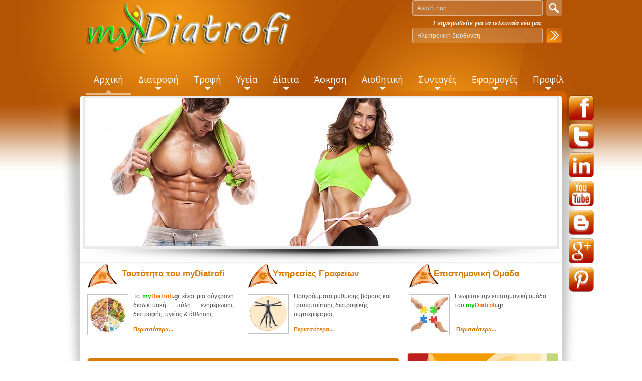

--- FILE ---
content_type: text/html; charset=utf-8
request_url: https://www.mydiatrofi.gr/
body_size: 17461
content:
<!DOCTYPE html><html prefix="og: http://ogp.me/ns#" xmlns="http://www.w3.org/1999/xhtml" xml:lang="el-gr" lang="el-gr"><head>  <style>
html,body,div,span,h1,h2,h3,h4,h5,h6,p,a,address,img,small,strong,ol,ul,li,fieldset,form,label,table,caption,tbody,tr,th,td,menu,nav{margin: 0px;padding: 0px;border: 0px none;}
body{line-height: 1.5;}
a{color: #D77A06;text-decoration: none;}
#mobmenu:not( .mm-menu ){display: none;}
body#bd #ja-wrapper{background: url("/templates/mydiatrofi/images/bgd-wrapper.png") repeat-x scroll 0% 0% transparent;}
body#bd #ja-wrapper-inner{background: url("/templates/mydiatrofi/images/bgd-wrapper-inner.png") no-repeat scroll center top transparent;}
#ja-header{height: 116px;padding-bottom: 10px;position: relative;z-index: 10;padding: 0px;text-align: center;}
#ja-header .main{padding: 0px 0px 0px 20px;}
body.bd .main{width: 962px;max-width: 1200px;margin: 0px auto;position: relative;}
.no-display{display: none !important;}
.main .main-inner1{margin-left: -5px !important;margin-right: -5px !important;}
html[xmlns] .clearfix{display: block;}
h1.logo{width: 210px;height: auto;font-size: 250%;line-height: 1;margin-left: 5px;float: left;position: relative;z-index: 1;}
h1.logo a{background: url("/images/bt-arise/logo.png") no-repeat scroll left center transparent !important;display: block;width: 415px;height: 110px;}
h1.logo a span{position: absolute;top: -1000px;}
#ja-search{bottom: auto;right: 10px;position: absolute;}
#ja-search label{display: none;}
#ja-search .inputbox{background: url("/templates/mydiatrofi/images/bgd-search-field.png") no-repeat scroll 0% 0% transparent;float: left;width: 260px;height: 32px;line-height: 32px;padding: 0px;text-indent: 10px;color: #E6E6E6;margin-right: 7px;}
#ja-search .button{background: url("/templates/mydiatrofi/images/bgd-search-button.png") no-repeat scroll 0% 0% transparent;border: medium none;text-indent: -999px;width: 32px;height: 32px;line-height: 32px;padding: 0px;cursor: pointer;position: relative;top: -1px;overflow: hidden;}
#ja-search .moduletable_newsletter{font-weight: bold;color: #FFF;}
#ja-rightfloat{position: absolute;margin-left: 970px;margin-top: 190px;}
#ja-mainnav{height: 65px;line-height: 1;position: relative;z-index: 11;}
#ja-mainnav .main{padding-left: 35px;}
.ja-megamenu{display: none !important;}
.ja-megamenu ul.level0{margin: 0px;padding: 0px;}
.ja-megamenu ul.level0 li.mega{display: block;margin: 0px;padding: 0px;background: none repeat scroll 0% 0% transparent;float: left;}
.ja-megamenu ul.level0 li.mega a.mega{text-transform: none;font-size: 145%;font-weight: normal;color: #FFF;padding: 20px 15px 9px;display: block;line-height: normal;margin: 0px;text-decoration: none;}
.contentheading, .componentheading, h1, h2, h3, h4, h5{color: #D77A06;line-height: 1.2;font-family: sans-serif;}
#ja-topsl .main{padding: 0px;}
#ja-topsl .main-inner1{padding: 0px;border-bottom: 0px solid #CCC;margin: 0px !important;}
.ja-box{float: left;overflow: hidden;}
#ja-topsl .ja-moduletable{margin-bottom: 25px;text-align: justify;margin-top: 0px;padding-bottom: 0px;padding-top: 0px;}
#ja-topsl div.ja-moduletable h3, #ja-botsl div.ja-moduletable h3{border-bottom: 0px none;padding: 10px 0px 0px;}
#ja-topsl .moduletable_user1 h3{background: url("/templates/mydiatrofi/images/icon_1.png") no-repeat scroll left top transparent;}
#ja-topsl .moduletable_user2 h3{background: url("/templates/mydiatrofi/images/icon_2.png") no-repeat scroll left top transparent;}
#ja-topsl .moduletable_user3 h3{background: url("/templates/mydiatrofi/images/icon_3.png") no-repeat scroll left top transparent;}
#ja-container{background: url("/templates/mydiatrofi/images/bgd-bottom-rg.png") repeat-x scroll center bottom transparent;position: relative;z-index: 5;}
#ja-container .main{padding: 0px;background: url("/templates/mydiatrofi/images/bgd-bottomg.png") no-repeat scroll center bottom transparent;}
#ja-mainbody{float: left;}
#ja-right{float: right;}
#ja-topsl .moduletable_user1 h3{padding: 10px 0px 18px !important;text-align: center;}
#ja-current-content div.ja-moduletable{border: 1px solid #DCDCDC;border-radius: 5px;overflow: hidden;}
ul{list-style: outside none none;}
</style><base href="https://www.mydiatrofi.gr/" /><meta http-equiv="content-type" content="text/html; charset=utf-8" /><meta name="keywords" content="διατροφη, υγεια, αδυνατισμα, συνταγες, διαιτολογοι ηρακλειο κρητης, μεσογειακη διατροφη, δμς, διαιτα " /><meta name="description" content="Το myDiatrofi.gr είναι μια διαδικτυακή πύλη για διατροφή, υγεία, ευεξία, γυναίκα, ομορφιά, δίαιτα, παιδί, τρόφιμα, θερμίδες, αδυνάτισμα, άθληση, συνταγές" /><meta name="generator" content="Joomla! - Open Source Content Management" /><title>ΔΙΑΤΡΟΦΗ ΥΓΕΙΑ ΑΔΥΝΑΤΙΣΜΑ - myDiatrofi</title><link href="/?format=feed&amp;type=rss" rel="alternate" type="application/rss+xml" title="RSS 2.0" /><link href="/?format=feed&amp;type=atom" rel="alternate" type="application/atom+xml" title="Atom 1.0" /><link href="https://www.mydiatrofi.gr/component/search/?format=opensearch" rel="search" title="Αναζήτηση myDiatrofi" type="application/opensearchdescription+xml" />     <!--[if ie]><link href="/plugins/system/jat3/jat3/base-themes/default/css/template-ie.css" type="text/css" rel="stylesheet" /><![endif]--> <!--[if ie 7]><link href="/plugins/system/jat3/jat3/base-themes/default/css/template-ie7.css" type="text/css" rel="stylesheet" /><![endif]--> <!--[if ie 7]><link href="/templates/mydiatrofi/css/template-ie7.css" type="text/css" rel="stylesheet" /><![endif]--> <!--[if ie 8]><link href="/templates/mydiatrofi/css/template-ie8.css" type="text/css" rel="stylesheet" /><![endif]--> <!--[if ie 9]><link href="/templates/mydiatrofi/css/template-ie9.css" type="text/css" rel="stylesheet" /><![endif]--><link href="/templates/mydiatrofi/favicon.ico" rel="shortcut icon" type="image/x-icon" /><style type="text/css">
/*dynamic css body#bd,*/
	form#searchForm .button,
	.search .result-title,
	.catItemTitle,
	.itemTitle,
	.genericItemTitle,
	.itemAuthorName,
	.itemAuthorLatest h3,
	.itemCommentsCounter,
	.itemCommentsForm h3,
	#submitCommentButton,
	.userBlock h2,
	.userItemTitle,
	.item-page h1,
	.label_skitter h3,
	.pageheading,
	.ja-typo-title,
	a.ja-typo-btn-big span,
	a.ja-typo-btn-sm span,
	a.ja-typo-btn-icn span span,
	.ja-typo-legend .legend-title,
	fieldset.ja-typo-fieldset legend,
	p.readmore a,
	.k2ReadMore,
	.moduletable_featured a.readmore,
	.moduletable_featuredk2 .moduleItemReadMore,
	#ja-login .button,
	.map-bar,
	.contact-form .button,
	.btl-buttonsubmit,
	.label_skitter a.readmore,
	div.logo-text h1 a,
	div.ja-moduletable h3, div.moduletable h3,
	div.ja-module h3, div.module h3,
	h1.componentheading, .componentheading,
	.catItemTitle,
	.article-content h1,
	.article-content h2,
	.article-content h3,
	.article-content h4,
	.article-content h5,
	.article-content h6 
	{font-family: 'Open Sans';font-style:regular;;}
	#ja-splitmenu,
	#jasdl-mainnav,
	#ja-cssmenu li,
	#ja-megamenu ul.level0
	{font-family: 'Open Sans';font-style:regular;;}
	h1.componentheading, .componentheading
	{font-family: 'Open Sans';font-style:regular;;}
	.contentheading,
	h1,h2,h3,h4,h5,
	.article-content h1,
	.article-content h2,
	.article-content h3,
	.article-content h4,
	.article-content h5,
	.article-content h6 
	{font-family: 'Open Sans';font-style:regular;; }
	div.ja-moduletable h3, div.moduletable h3,
	div.ja-module h3, div.module h3
	{font-family: 'Open Sans';font-style:regular;;}

	body.bd .main {width: 962px;}
	body.bd #ja-wrapper {min-width: 962px;}
</style>  </head><body id="bd" class="bd fs3 com_content"> <div id="fb-root"></div>  <div id="ja-wrapper"><div id="ja-wrapper-inner"> <a id="Top"></a> <div id="ja-header" class="wrap "><div class="main"><div class="main-inner1 clearfix"><h1 class="logo"> <a href="/" title="myDiatrofi"><span>myDiatrofi</span></a> </h1><div id="ja-search"><form action="/" method="post"><div class="search"> <label for="mod-search-searchword">Αναζήτηση...</label><input name="searchword" id="mod-search-searchword" maxlength="20" class="inputbox" type="text" size="20" value="Αναζήτηση...." onblur="if (this.value=='') this.value='Αναζήτηση....';" onfocus="if (this.value=='Αναζήτηση....') this.value='';" /><input type="submit" value="" class="button" onclick="this.form.searchword.focus();"/> <input type="hidden" name="task" value="search" /> <input type="hidden" name="option" value="com_search" /> <input type="hidden" name="Itemid" value="669" /> </div></form><div class="acymailing_module moduletable_newsletter" id="acymailing_module_formAcymailing77062"><div class="acymailing_fulldiv" id="acymailing_fulldiv_formAcymailing77062" ><form id="formAcymailing77062" action="/" onsubmit="return submitacymailingform('optin','formAcymailing77062')" method="post" name="formAcymailing77062"  ><div class="acymailing_module_form" ><div class="acymailing_introtext"><i>Ενημερωθείτε για τα τελευταία νέα μας</i></div><div class="acymailing_form"><p class="onefield fieldacyemail" id="field_email_formAcymailing77062"> <span class="acyfield_email acy_requiredField"><input id="user_email_formAcymailing77062" onfocus="if(this.value == 'Ηλεκτρονική διεύθυνση') this.value = '';" onblur="if(this.value=='') this.value='Ηλεκτρονική διεύθυνση';" class="inputbox" type="text" name="user[email]" style="width:260px" value="Ηλεκτρονική διεύθυνση" title="Ηλεκτρονική διεύθυνση" /></span> </p><p class="acysubbuttons"> <input class="button subbutton btn btn-primary" type="submit" value="Εγγραφή" name="Submit" onclick="try{ return submitacymailingform('optin','formAcymailing77062'); }catch(err){alert('The form could not be submitted '+err);return false;}"/> </p></div><input type="hidden" name="ajax" value="0"/> <input type="hidden" name="ctrl" value="sub"/> <input type="hidden" name="task" value="notask"/> <input type="hidden" name="redirect" value="https%3A%2F%2Fwww.mydiatrofi.gr%2F"/> <input type="hidden" name="redirectunsub" value="https%3A%2F%2Fwww.mydiatrofi.gr%2F"/> <input type="hidden" name="option" value="com_acymailing"/> <input type="hidden" name="hiddenlists" value="1"/> <input type="hidden" name="acyformname" value="formAcymailing77062" /> </div></form></div></div></div><div id="ja-rightfloat"><div class="custom moduletable_social" ><p><a href="http://www.facebook.com/pages/myDiatrofi/532302703494697" target="_blank" class="social-f">facebook</a><a href="http://twitter.com/myDiatrofi" target="_blank" class="social-t">twitter</a><a href="http://www.linkedin.com/pub/toni-njeim/64/675/779" target="_blank" class="social-l">linkedin</a><a href="http://www.youtube.com/user/myDiatrofi" target="_blank" class="social-y">youtube</a><a href="http://mydiatrofigr.blogspot.gr/" target="_blank" class="social-b">blogspot</a> <a href="http://plus.google.com/+MydiatrofiGr1" target="_blank" rel="publisher" class="social-g">googleplus</a> <a href="http://gr.pinterest.com/mydiatrofi/" target="_blank" class="social-p">pinterest</a></p></div></div></div></div></div><div id="ja-mainnav" class="wrap "><div class="main"><div class="main-inner1 clearfix"><div class="ja-megamenu clearfix" id="ja-megamenu"><ul class="megamenu level0"><li class="mega first active"><a href="https://www.mydiatrofi.gr/" class="mega first active" id="menu435" title="Αρχική"><span class="menu-title">Αρχική</span></a></li><li class="mega haschild"><a href="/diatrofi" class="mega haschild" id="menu294" title="Διατροφή"><span class="menu-title">Διατροφή</span></a><div class="childcontent cols1 "><div class="childcontent-inner-wrap"><div class="childcontent-inner clearfix"><div class="megacol column1 first" style="width: 200px;"><ul class="megamenu level1"><li class="mega first"><a href="/diatrofi/egkymosyni-thilasmos" class="mega first" id="menu519" title="Εγκυμοσύνη-Θηλασμός"><span class="menu-title">Εγκυμοσύνη-Θηλασμός</span></a></li><li class="mega"><a href="/diatrofi/vrefos-paidi" class="mega" id="menu520" title="Βρέφος-Παιδί"><span class="menu-title">Βρέφος-Παιδί</span></a></li><li class="mega"><a href="/diatrofi/efiveia" class="mega" id="menu521" title="Εφηβεία"><span class="menu-title">Εφηβεία</span></a></li><li class="mega last"><a href="/diatrofi/triti-ilikia" class="mega last" id="menu522" title="Τρίτη Ηλικία"><span class="menu-title">Τρίτη Ηλικία</span></a></li></ul></div></div></div></div></li><li class="mega haschild"><a href="/trofi" class="mega haschild" id="menu479" title="Τροφή"><span class="menu-title">Τροφή</span></a><div class="childcontent cols1 "><div class="childcontent-inner-wrap"><div class="childcontent-inner clearfix"><div class="megacol column1 first" style="width: 200px;"><ul class="megamenu level1"><li class="mega first haschild"><a href="/trofi/trofima" class="mega first haschild" id="menu233" title="Τρόφιμα"><span class="menu-title">Τρόφιμα</span></a><div class="childcontent cols1 "><div class="childcontent-inner-wrap"><div class="childcontent-inner clearfix"><div class="megacol column1 first" style="width: 200px;"><ul class="megamenu level2"><li class="mega first"><a href="/trofi/trofima/frouta" class="mega first" id="menu445" title="Φρούτα"><span class="menu-title">Φρούτα</span></a></li><li class="mega"><a href="/trofi/trofima/laxanika" class="mega" id="menu238" title="Λαχανικά"><span class="menu-title">Λαχανικά</span></a></li><li class="mega"><a href="/trofi/trofima/kreas-poulerika-thalassina" class="mega" id="menu446" title="Κρέας-Πουλερικά-Θαλασσινά"><span class="menu-title">Κρέας-Πουλερικά-Θαλασσινά</span></a></li><li class="mega"><a href="/trofi/trofima/lipi-elaia" class="mega" id="menu509" title="Λίπη-Έλαια"><span class="menu-title">Λίπη-Έλαια</span></a></li><li class="mega"><a href="/trofi/trofima/galaktokomika" class="mega" id="menu510" title="Γαλακτοκομικά"><span class="menu-title">Γαλακτοκομικά</span></a></li><li class="mega"><a href="/trofi/trofima/amyloyxa" class="mega" id="menu511" title="Αμυλούχα"><span class="menu-title">Αμυλούχα</span></a></li><li class="mega"><a href="/trofi/trofima/votana-baxarika" class="mega" id="menu512" title="Βότανα-Μπαχαρικά"><span class="menu-title">Βότανα-Μπαχαρικά</span></a></li><li class="mega last"><a href="/trofi/trofima/rofimata" class="mega last" id="menu513" title="Ροφήματα"><span class="menu-title">Ροφήματα</span></a></li></ul></div></div></div></div></li><li class="mega"><a href="/trofi/asfaleia-trofimon" class="mega" id="menu514" title="Ασφάλεια Τροφίμων"><span class="menu-title">Ασφάλεια Τροφίμων</span></a></li><li class="mega"><a href="/trofi/prostheta-syntiritika" class="mega" id="menu785" title="Πρόσθετα-Συντηρητικά"><span class="menu-title">Πρόσθετα-Συντηρητικά</span></a></li><li class="mega haschild"><a href="/trofi/threptika-systatika" class="mega haschild" id="menu515" title="Θρεπτικά Συστατικά"><span class="menu-title">Θρεπτικά Συστατικά</span></a><div class="childcontent cols1 "><div class="childcontent-inner-wrap"><div class="childcontent-inner clearfix"><div class="megacol column1 first" style="width: 200px;"><ul class="megamenu level2"><li class="mega first"><a href="/trofi/threptika-systatika/makrothreptika-systatika" class="mega first" id="menu516" title="Μακροθρεπτικά Συστατικά"><span class="menu-title">Μακροθρεπτικά Συστατικά</span></a></li><li class="mega"><a href="/trofi/threptika-systatika/vitamines" class="mega" id="menu517" title="Βιταμίνες"><span class="menu-title">Βιταμίνες</span></a></li><li class="mega last"><a href="/trofi/threptika-systatika/metalla-ixnostoixeia" class="mega last" id="menu518" title="Μέταλλα - Ιχνοστοιχεία"><span class="menu-title">Μέταλλα - Ιχνοστοιχεία</span></a></li></ul></div></div></div></div></li><li class="mega last"><a href="/trofi/glykantikes-ousies" class="mega last" id="menu787" title="Γλυκαντικές ουσίες"><span class="menu-title">Γλυκαντικές ουσίες</span></a></li></ul></div></div></div></div></li><li class="mega haschild"><a href="/ygeia" class="mega haschild" id="menu523" title="Υγεία"><span class="menu-title">Υγεία</span></a><div class="childcontent cols1 "><div class="childcontent-inner-wrap"><div class="childcontent-inner clearfix"><div class="megacol column1 first" style="width: 200px;"><ul class="megamenu level1"><li class="mega first"><a href="/ygeia/kardia" class="mega first" id="menu524" title="Καρδιά"><span class="menu-title">Καρδιά</span></a></li><li class="mega"><a href="/ygeia/diavitis" class="mega" id="menu525" title="Διαβήτης"><span class="menu-title">Διαβήτης</span></a></li><li class="mega"><a href="/ygeia/peptiko" class="mega" id="menu526" title="Πεπτικό"><span class="menu-title">Πεπτικό</span></a></li><li class="mega"><a href="/ygeia/nefra" class="mega" id="menu779" title="Νεφρά"><span class="menu-title">Νεφρά</span></a></li><li class="mega"><a href="/ygeia/osta" class="mega" id="menu527" title="Οστά"><span class="menu-title">Οστά</span></a></li><li class="mega"><a href="/ygeia/psyxologia" class="mega" id="menu528" title="Ψυχολογία"><span class="menu-title">Ψυχολογία</span></a></li><li class="mega last"><a href="/ygeia/alles-pathiseis" class="mega last" id="menu529" title="Άλλες παθήσεις"><span class="menu-title">Άλλες παθήσεις</span></a></li></ul></div></div></div></div></li><li class="mega haschild"><a href="/diaita" class="mega haschild" id="menu530" title="Δίαιτα"><span class="menu-title">Δίαιτα</span></a><div class="childcontent cols1 "><div class="childcontent-inner-wrap"><div class="childcontent-inner clearfix"><div class="megacol column1 first" style="width: 200px;"><ul class="megamenu level1"><li class="mega first"><a href="/diaita/symvoules-diaitas" class="mega first" id="menu531" title="Συμβουλές Δίαιτας"><span class="menu-title">Συμβουλές Δίαιτας</span></a></li><li class="mega"><a href="/diaita/diatrofikoi-mythoi" class="mega" id="menu532" title="Διατροφικοί Μύθοι"><span class="menu-title">Διατροφικοί Μύθοι</span></a></li><li class="mega"><a href="/diaita/symvouli-tou-mina" class="mega" id="menu533" title="Συμβουλή του Μήνα"><span class="menu-title">Συμβουλή του Μήνα</span></a></li><li class="mega"><a href="/diaita/apantiseis-eidikon" class="mega" id="menu647" title="Απαντήσεις ειδικών"><span class="menu-title">Απαντήσεις ειδικών</span></a></li><li class="mega last"><a href="/diaita/sympliromata-adynatismatos" class="mega last" id="menu786" title="Συμπληρώματα Αδυνατίσματος"><span class="menu-title">Συμπληρώματα Αδυνατίσματος</span></a></li></ul></div></div></div></div></li><li class="mega haschild"><a href="/askisi" class="mega haschild" id="menu534" title="Άσκηση"><span class="menu-title">Άσκηση</span></a><div class="childcontent cols1 "><div class="childcontent-inner-wrap"><div class="childcontent-inner clearfix"><div class="megacol column1 first" style="width: 200px;"><ul class="megamenu level1"><li class="mega first"><a href="/askisi/sports-athlimata" class="mega first" id="menu535" title="Sports - Αθλήματα"><span class="menu-title">Sports - Αθλήματα</span></a></li><li class="mega"><a href="/askisi/fitness-fysiki-katastasi" class="mega" id="menu536" title="Fitness - Φυσική κατάσταση"><span class="menu-title">Fitness - Φυσική κατάσταση</span></a></li><li class="mega"><a href="/askisi/health-ygeia" class="mega" id="menu537" title="Health - Υγεία"><span class="menu-title">Health - Υγεία</span></a></li><li class="mega last"><a href="/askisi/athlitiki-diatrofi-sympliromata" class="mega last" id="menu538" title="Αθλητική Διατροφή - Συμπληρώματα"><span class="menu-title">Αθλητική Διατροφή - Συμπληρώματα</span></a></li></ul></div></div></div></div></li><li class="mega haschild"><a href="/aisthitiki" class="mega haschild" id="menu540" title="Αισθητική"><span class="menu-title">Αισθητική</span></a><div class="childcontent cols1 "><div class="childcontent-inner-wrap"><div class="childcontent-inner clearfix"><div class="megacol column1 first" style="width: 200px;"><ul class="megamenu level1"><li class="mega first"><a href="/aisthitiki/prosopo" class="mega first" id="menu541" title="Πρόσωπο"><span class="menu-title">Πρόσωπο</span></a></li><li class="mega last"><a href="/aisthitiki/soma" class="mega last" id="menu542" title="Σώμα"><span class="menu-title">Σώμα</span></a></li></ul></div></div></div></div></li><li class="mega haschild"><a href="/syntages" class="mega haschild" id="menu543" title="Συνταγές"><span class="menu-title">Συνταγές</span></a><div class="childcontent cols1 "><div class="childcontent-inner-wrap"><div class="childcontent-inner clearfix"><div class="megacol column1 first" style="width: 200px;"><ul class="megamenu level1"><li class="mega first"><a href="/syntages/light" class="mega first" id="menu544" title="Light"><span class="menu-title">Light</span></a></li><li class="mega"><a href="/syntages/laxanika" class="mega" id="menu549" title="Σαλάτες"><span class="menu-title">Σαλάτες</span></a></li><li class="mega haschild"><a href="/syntages/kyrios-piato" class="mega haschild" id="menu706" title="Κυρίως πιάτο"><span class="menu-title">Κυρίως πιάτο</span></a><div class="childcontent cols1 "><div class="childcontent-inner-wrap"><div class="childcontent-inner clearfix"><div class="megacol column1 first" style="width: 200px;"><ul class="megamenu level2"><li class="mega first"><a href="/syntages/kyrios-piato/poulerika" class="mega first" id="menu547" title="Πουλερικά"><span class="menu-title">Πουλερικά</span></a></li><li class="mega"><a href="/syntages/kyrios-piato/kreatika" class="mega" id="menu548" title="Κρεατικά"><span class="menu-title">Κρεατικά</span></a></li><li class="mega"><a href="/syntages/kyrios-piato/psarika" class="mega" id="menu759" title="Ψαρικά"><span class="menu-title">Ψαρικά</span></a></li><li class="mega"><a href="/syntages/kyrios-piato/thalassina" class="mega" id="menu546" title="Θαλασσινά"><span class="menu-title">Θαλασσινά</span></a></li><li class="mega"><a href="/syntages/kyrios-piato/zymarika" class="mega" id="menu550" title="Ζυμαρικά"><span class="menu-title">Ζυμαρικά</span></a></li><li class="mega"><a href="/syntages/kyrios-piato/ryzi" class="mega" id="menu758" title="Ρύζι"><span class="menu-title">Ρύζι</span></a></li><li class="mega"><a href="/syntages/kyrios-piato/ospria-ladera" class="mega" id="menu612" title="Όσπρια-Λαδερά"><span class="menu-title">Όσπρια-Λαδερά</span></a></li><li class="mega"><a href="/syntages/kyrios-piato/paradosiaka" class="mega" id="menu668" title="Παραδοσιακά"><span class="menu-title">Παραδοσιακά</span></a></li><li class="mega last"><a href="/syntages/kyrios-piato/kynigi" class="mega last" id="menu760" title="Κυνήγι"><span class="menu-title">Κυνήγι</span></a></li></ul></div></div></div></div></li><li class="mega"><a href="/syntages/zymes-psomia" class="mega" id="menu545" title="Ζύμες-Ψωμιά"><span class="menu-title">Ζύμες-Ψωμιά</span></a></li><li class="mega haschild"><a href="/syntages/glyka" class="mega haschild" id="menu551" title="Γλυκά"><span class="menu-title">Γλυκά</span></a><div class="childcontent cols1 "><div class="childcontent-inner-wrap"><div class="childcontent-inner clearfix"><div class="megacol column1 first" style="width: 200px;"><ul class="megamenu level2"><li class="mega first"><a href="/syntages/glyka/diaitis-elafria" class="mega first" id="menu766" title="Διαίτης/Ελαφριά"><span class="menu-title">Διαίτης/Ελαφριά</span></a></li><li class="mega"><a href="/syntages/glyka/diavitikoys" class="mega" id="menu767" title="Διαβητικούς"><span class="menu-title">Διαβητικούς</span></a></li><li class="mega"><a href="/syntages/glyka/koutalioy-marmelades" class="mega" id="menu768" title="Κουταλιού/Μαρμελάδες"><span class="menu-title">Κουταλιού/Μαρμελάδες</span></a></li><li class="mega"><a href="/syntages/glyka/zymis-me-fyllo" class="mega" id="menu769" title="Ζύμης/με φύλλο"><span class="menu-title">Ζύμης/με φύλλο</span></a></li><li class="mega"><a href="/syntages/glyka/me-froyta" class="mega" id="menu770" title="Με φρούτα"><span class="menu-title">Με φρούτα</span></a></li><li class="mega"><a href="/syntages/glyka/keik" class="mega" id="menu771" title="Κέικ"><span class="menu-title">Κέικ</span></a></li><li class="mega"><a href="/syntages/glyka/kremes-psygeiou" class="mega" id="menu772" title="Κρέμες/Ψυγείου"><span class="menu-title">Κρέμες/Ψυγείου</span></a></li><li class="mega"><a href="/syntages/glyka/biskota-koulourakia" class="mega" id="menu773" title="Μπισκότα/Κουλουράκια"><span class="menu-title">Μπισκότα/Κουλουράκια</span></a></li><li class="mega"><a href="/syntages/glyka/pagota-granites-sormpe" class="mega" id="menu774" title="Παγωτά/Γρανίτες/Σορμπέ"><span class="menu-title">Παγωτά/Γρανίτες/Σορμπέ</span></a></li><li class="mega"><a href="/syntages/glyka/siropiasta-nistisima" class="mega" id="menu775" title="Σιροπιαστά/Νηστίσιμα"><span class="menu-title">Σιροπιαστά/Νηστίσιμα</span></a></li><li class="mega"><a href="/syntages/glyka/me-sokolata" class="mega" id="menu776" title="Με σοκολάτα"><span class="menu-title">Με σοκολάτα</span></a></li><li class="mega"><a href="/syntages/glyka/toyrtes-kormoi" class="mega" id="menu777" title="Τούρτες/Κορμοί"><span class="menu-title">Τούρτες/Κορμοί</span></a></li><li class="mega last"><a href="/syntages/glyka/diafora-glyka" class="mega last" id="menu778" title="Διάφορα γλυκά"><span class="menu-title">Διάφορα γλυκά</span></a></li></ul></div></div></div></div></li><li class="mega"><a href="/syntages/ayga-omeletes" class="mega" id="menu761" title="Αυγά-Ομελέτες"><span class="menu-title">Αυγά-Ομελέτες</span></a></li><li class="mega"><a href="/syntages/proino" class="mega" id="menu762" title="Πρωινό"><span class="menu-title">Πρωινό</span></a></li><li class="mega"><a href="/syntages/athlitikes" class="mega" id="menu692" title="Αθλητικές"><span class="menu-title">Αθλητικές</span></a></li><li class="mega"><a href="/syntages/santouits-tost" class="mega" id="menu763" title="Σάντουιτς-Τοστ"><span class="menu-title">Σάντουιτς-Τοστ</span></a></li><li class="mega"><a href="/syntages/pitses-pites" class="mega" id="menu764" title="Πίτσες-Πίτες"><span class="menu-title">Πίτσες-Πίτες</span></a></li><li class="mega"><a href="/syntages/orektika-synodeftika" class="mega" id="menu702" title="Ορεκτικά / Συνοδευτικά"><span class="menu-title">Ορεκτικά / Συνοδευτικά</span></a></li><li class="mega"><a href="/syntages/soypes" class="mega" id="menu704" title="Σούπες"><span class="menu-title">Σούπες</span></a></li><li class="mega"><a href="/syntages/saltses-marinades" class="mega" id="menu691" title="Σάλτσες / Μαρινάδες"><span class="menu-title">Σάλτσες / Μαρινάδες</span></a></li><li class="mega"><a href="/syntages/vegan-xortofagia" class="mega" id="menu765" title="Vegan-Χορτοφαγία "><span class="menu-title">Vegan-Χορτοφαγία </span></a></li><li class="mega"><a href="/syntages/vrefikes-paidikes" class="mega" id="menu705" title="Βρεφικές/Παιδικές"><span class="menu-title">Βρεφικές/Παιδικές</span></a></li><li class="mega last"><a href="/syntages/pota-rofimata" class="mega last" id="menu703" title="Ποτά / Ροφήματα"><span class="menu-title">Ποτά / Ροφήματα</span></a></li></ul></div></div></div></div></li><li class="mega haschild"><a class="mega haschild" id="menu637" title="Εφαρμογές"><span class="menu-title">Εφαρμογές</span></a><div class="childcontent cols1 "><div class="childcontent-inner-wrap"><div class="childcontent-inner clearfix"><div class="megacol column1 first" style="width: 200px;"><ul class="megamenu level1"><li class="mega first"><a href="/efarmoges/ypologismos-bmi" class="mega first" id="menu639" title="Υπολογισμός ΒΜΙ "><span class="menu-title">Υπολογισμός ΒΜΙ </span></a></li><li class="mega"><a href="/efarmoges/ypologismos-bmr" class="mega" id="menu641" title="Υπολογισμός ΒΜR "><span class="menu-title">Υπολογισμός ΒΜR </span></a></li><li class="mega"><a href="/efarmoges/megethos-meridas" class="mega" id="menu640" title="Μέγεθος μερίδας"><span class="menu-title">Μέγεθος μερίδας</span></a></li><li class="mega last"><a href="/efarmoges/media" class="mega last" id="menu671" title="Media"><span class="menu-title">Media</span></a></li></ul></div></div></div></div></li><li class="mega last haschild"><a class="mega last haschild" id="menu552" title="Προφίλ"><span class="menu-title">Προφίλ</span></a><div class="childcontent cols1 "><div class="childcontent-inner-wrap"><div class="childcontent-inner clearfix"><div class="megacol column1 first" style="width: 200px;"><ul class="megamenu level1"><li class="mega first"><a href="/profil/epikoinonia" class="mega first" id="menu439" title="Επικοινωνία"><span class="menu-title">Επικοινωνία</span></a></li><li class="mega"><a href="/profil/epistimoniki-omada" class="mega" id="menu613" title="Επιστημονική Ομάδα"><span class="menu-title">Επιστημονική Ομάδα</span></a></li><li class="mega"><a href="/profil/ypiresies-grafeion" class="mega" id="menu642" title="Υπηρεσίες Γραφείων"><span class="menu-title">Υπηρεσίες Γραφείων</span></a></li><li class="mega last"><a href="/profil/taftotita-tou-mydiatrofi-gr" class="mega last" id="menu644" title="Ταυτότητα του myDiatrofi.gr"><span class="menu-title">Ταυτότητα του myDiatrofi.gr</span></a></li></ul></div></div></div></div></li></ul></div>  <ul class="no-display"> <li><a href="#ja-content" title="Skip to content">Skip to content</a></li> </ul> </div> </div> </div><div id="ja-slideshow" class="wrap "><div class="main clearfix"><div id="rev_slider_1_1_wrapper" class="rev_slider_wrapper" style="margin:0px auto;background-color:#E9E9E9;padding:5px;margin-top:0px;margin-bottom:30px;height:295px;width:940px;direction:ltr;"><div id="rev_slider_1_1" class="rev_slider" style="display:none;height:295px;width:940px;"><ul> <li data-transition="random" data-slotamount="7" data-masterspeed="300" data-link="http://www.mydiatrofi.gr/askisi/athlitiki-diatrofi-sympliromata/diatrofi-gia-grammosi" > <img src="https://www.mydiatrofi.gr/images/diatrofi_gia_grammosi.jpg" alt="" /> <div class="tp-caption medium_grey randomrotate" data-x="639" data-y="85" data-speed="300" data-start="2500" data-easing="easeOutExpo" >Θέλεις να κάνεις γράμμωση; </div><div class="tp-caption medium_grey randomrotate" data-x="639" data-y="138" data-speed="300" data-start="3500" data-easing="easeOutExpo" >Μάθε τι πρέπει να τρως...</div></li> <li data-transition="random" data-slotamount="7" data-masterspeed="300" data-link="http://www.mydiatrofi.gr/trofi/trofima/lipi-elaia/avokanto-thermides-vitamines-kai-idiotites" > <img src="https://www.mydiatrofi.gr/images/avokanto-thermides-vitamines-kai-idiotites-1.jpg" alt="" /> <div class="tp-caption large_text fade" data-x="66" data-y="178" data-speed="300" data-start="1500" data-easing="easeOutExpo" >Στο µικροσκόπιο... το αβοκάντο</div></li> <li data-transition="random" data-slotamount="7" data-masterspeed="300" data-link="http://www.mydiatrofi.gr/trofi/trofima/votana-baxarika/to-alati-imalaion-kai-oi-idiotites-tou" > <img src="https://www.mydiatrofi.gr/images/alati-imalaion-kai-oi-idiotites-tou.jpg" alt="" /> <div class="tp-caption very_big_black fade" data-x="31" data-y="56" data-speed="300" data-start="2500" data-easing="easeOutExpo" >Το αλάτι Ιμαλαϊων</div><div class="tp-caption very_big_black fade" data-x="46" data-y="114" data-speed="300" data-start="3500" data-easing="easeOutExpo" >και οι ιδιότητες του!</div></li> <li data-transition="random" data-slotamount="7" data-masterspeed="300" data-link="http://www.mydiatrofi.gr/diaita/symvoules-diaitas/pote-kai-pos-na-zygizomai-sosta" > <img src="https://www.mydiatrofi.gr/images/pote-kai-pos-na-zygizomai-sosta.jpg" alt="" /> <div class="tp-caption big_black randomrotate" data-x="20" data-y="125" data-speed="300" data-start="1500" data-easing="easeOutExpo" >Κάθε πότε και πώς να ζυγίζομαι;</div></li> </ul><div class="tp-bannertimer"></div></div></div>  <div class="bannergroup banner_hor"> </div> </div> </div><div id="ja-topsl" class="wrap "><div class="main"><div class="main-inner1 clearfix"><div class="ja-box column ja-box-left" style="width: 33.3%;"><div class="ja-moduletable moduletable_user1  clearfix" id="Mod97"><h3><span>Ταυτότητα του myDiatrofi</span></h3><div class="ja-box-ct clearfix"><div class="custom_user1" ><p><img alt="food-pyramid-pie-chart-thumb14523656" style="float: left;" src="/images/bt-arise/food-pyramid-pie-chart-thumb14523656.jpg" height="74" width="74" />Το&nbsp;<strong><span style="color: #04b904;">my<span style="color: #ff6600;">D</span></span><span style="color: #ff6600;">iatrofi</span>.gr</strong> είναι μια σύγχρονη διαδικτυακή πύλη ενημέρωσης διατροφής, υγείας &amp; άθλησης.</p><p><a class="readmore" href="/profil/taftotita-tou-mydiatrofi-gr">Περισσότερα...</a></p></div></div></div></div><div class="ja-box column ja-box-center" style="width: 33.3%;"><div class="ja-moduletable moduletable_user2  clearfix" id="Mod98"><h3><span>Υπηρεσίες Γραφείων</span></h3><div class="ja-box-ct clearfix"><div class="custom_user2" ><p style="text-align: left;"><img style="float: left;" src="/images/1sitebody-composition-analysis.png" alt="" /><span>Προγράμματα ρύθμισης βάρους και τροποποίησης διατροφικής συμπεριφοράς.</span></p><p><a class="readmore" href="/profil/ypiresies-grafeion">Περισσότερα...</a></p></div></div></div></div><div class="ja-box column ja-box-right" style="width: 33.3%;"><div class="ja-moduletable moduletable_user3  clearfix" id="Mod99"><h3><span>Επιστημονική Ομάδα</span></h3><div class="ja-box-ct clearfix"><div class="custom_user3" ><p style="text-align: left;"><img alt="Hands-and-puzzle-Team" style="float: left;" src="/images/bt-arise/Hands-and-puzzle-Team.jpg" height="74" width="74" />Γνωρίστε την επιστημονική ομάδα του <strong><span style="color: #04b904;">my<span style="color: #ff6600;">D</span></span><span style="color: #ff6600;">iatrofi</span>.gr</strong></p><p><br /> &nbsp;<a class="readmore" href="/profil/epistimoniki-omada">Περισσότερα...</a></p></div></div></div></div></div></div></div><div id="ja-container" class="wrap ja-lir1"><div class="main"><div class="main-inner1 clearfix"><div id="ja-mainbody" style="width:66.1%"><div id="ja-main" style="width:100%"><div class="inner clearfix"><div id="system-message-container"> </div><div id="ja-content-mass-top" class="ja-mass ja-mass-top clearfix"><div class="ja-moduletable moduletable  clearfix" id="Mod209"><h3><span>Νέα</span></h3><div class="ja-box-ct clearfix"><div id="k2ModuleBox209" class="k2ItemsBlock"><ul> <li class="even"> <a class="moduleItemTitle" href="/diatrofi/egkymosyni-thilasmos/ta-ofeli-tou-mitrikoy-thilasmoy">Τα οφέλη του μητρικού θηλασμού</a> <div class="moduleItemIntrotext"> <a class="moduleItemImage" href="/diatrofi/egkymosyni-thilasmos/ta-ofeli-tou-mitrikoy-thilasmoy" title="Συνέχεια ανάγνωσης &quot;&Tau;&alpha; &omicron;&phi;έ&lambda;&eta; &tau;&omicron;&upsilon; &mu;&eta;&tau;&rho;&iota;&kappa;&omicron;ύ &theta;&eta;&lambda;&alpha;&sigma;&mu;&omicron;ύ&quot;"> <img src="/media/k2/items/cache/7586bcdd7a745d843a3897512742ccdb_XS.jpg" alt="Τα οφέλη του μητρικού θηλασμού"/> </a> <p>Μητρικός θηλασμός.. οι ευεργετικές επιδράσεις &amp; τα πλεονεκτήματά του</p></div><div class="clr"></div><div class="clr"></div><div class="clr"></div></li> <li class="odd"> <a class="moduleItemTitle" href="/trofi/trofima/frouta/rodakino-thermides-vitamines-kai-idiotites">Ροδάκινο θερμίδες, βιταμίνες και ιδιότητες</a> <div class="moduleItemIntrotext"> <a class="moduleItemImage" href="/trofi/trofima/frouta/rodakino-thermides-vitamines-kai-idiotites" title="Συνέχεια ανάγνωσης &quot;&Rho;&omicron;&delta;ά&kappa;&iota;&nu;&omicron; &theta;&epsilon;&rho;&mu;ί&delta;&epsilon;&sigmaf;, &beta;&iota;&tau;&alpha;&mu;ί&nu;&epsilon;&sigmaf; &kappa;&alpha;&iota; &iota;&delta;&iota;ό&tau;&eta;&tau;&epsilon;&sigmaf;&quot;"> <img src="/media/k2/items/cache/59bbfcb2e1844b9599ff015000348c7d_XS.jpg" alt="Ροδάκινο θερμίδες, βιταμίνες και ιδιότητες"/> </a> <p>Ροδάκινο.. το ζουμερό &amp; θρεπτικό φρούτο</p></div><div class="clr"></div><div class="clr"></div><div class="clr"></div></li> <li class="even"> <a class="moduleItemTitle" href="/trofi/trofima/lipi-elaia/avokanto-thermides-vitamines-kai-idiotites">Αβοκάντο θερμίδες, βιταμίνες και ιδιότητες</a> <div class="moduleItemIntrotext"> <a class="moduleItemImage" href="/trofi/trofima/lipi-elaia/avokanto-thermides-vitamines-kai-idiotites" title="Συνέχεια ανάγνωσης &quot;&Alpha;&beta;&omicron;&kappa;ά&nu;&tau;&omicron; &theta;&epsilon;&rho;&mu;ί&delta;&epsilon;&sigmaf;, &beta;&iota;&tau;&alpha;&mu;ί&nu;&epsilon;&sigmaf; &kappa;&alpha;&iota; &iota;&delta;&iota;ό&tau;&eta;&tau;&epsilon;&sigmaf;&quot;"> <img src="/media/k2/items/cache/51fccc7d7519fea84c85898572d90843_XS.jpg" alt="Αβοκάντο θερμίδες, βιταμίνες και ιδιότητες"/> </a> <p>Στο µικροσκόπιο... το αβοκάντο</p></div><div class="clr"></div><div class="clr"></div><div class="clr"></div></li> <li class="odd"> <a class="moduleItemTitle" href="/trofi/trofima/frouta/damaskina-vanilies-idiotites-thermides-threptika-systatika">Δαμάσκηνα-βανίλιες ιδιότητες, θερμίδες &amp; θρεπτικά συστατικά</a> <div class="moduleItemIntrotext"> <a class="moduleItemImage" href="/trofi/trofima/frouta/damaskina-vanilies-idiotites-thermides-threptika-systatika" title="Συνέχεια ανάγνωσης &quot;&Delta;&alpha;&mu;ά&sigma;&kappa;&eta;&nu;&alpha;-&beta;&alpha;&nu;ί&lambda;&iota;&epsilon;&sigmaf; &iota;&delta;&iota;ό&tau;&eta;&tau;&epsilon;&sigmaf;, &theta;&epsilon;&rho;&mu;ί&delta;&epsilon;&sigmaf; &amp;amp; &theta;&rho;&epsilon;&pi;&tau;&iota;&kappa;ά &sigma;&upsilon;&sigma;&tau;&alpha;&tau;&iota;&kappa;ά&quot;"> <img src="/media/k2/items/cache/67fbf663b0b6a7c227eb8b80a52fdec6_XS.jpg" alt="Δαμάσκηνα-βανίλιες ιδιότητες, θερμίδες &amp; θρεπτικά συστατικά"/> </a> <p>Στο μικροσκόπιο τα οφέλη από τα φρέσκα δαμάσκηνα</p></div><div class="clr"></div><div class="clr"></div><div class="clr"></div></li> <li class="even"> <a class="moduleItemTitle" href="/trofi/trofima/laxanika/loypina-thidmides-idiotites-kai-threptiki-aksia">Λούπινα θερμίδες, ιδιότητες και θρεπτική αξία</a> <div class="moduleItemIntrotext"> <a class="moduleItemImage" href="/trofi/trofima/laxanika/loypina-thidmides-idiotites-kai-threptiki-aksia" title="Συνέχεια ανάγνωσης &quot;&Lambda;&omicron;ύ&pi;&iota;&nu;&alpha; &theta;&epsilon;&rho;&mu;ί&delta;&epsilon;&sigmaf;, &iota;&delta;&iota;ό&tau;&eta;&tau;&epsilon;&sigmaf; &kappa;&alpha;&iota; &theta;&rho;&epsilon;&pi;&tau;&iota;&kappa;ή &alpha;&xi;ί&alpha;&quot;"> <img src="/media/k2/items/cache/f5dbf2c2ce8ec21ce67ae22c254e0091_XS.jpg" alt="Λούπινα θερμίδες, ιδιότητες και θρεπτική αξία"/> </a> <p>Λούπινο... το «κρέας του φτωχού»</p></div><div class="clr"></div><div class="clr"></div><div class="clr"></div></li> <li class="odd lastItem"> <a class="moduleItemTitle" href="/trofi/prostheta-syntiritika/v-sitosteroli-trixoptosi-xolisterini-kai-trofes">Β-σιτοστερόλη: τριχόπτωση, χοληστερίνη και τροφές</a> <div class="moduleItemIntrotext"> <a class="moduleItemImage" href="/trofi/prostheta-syntiritika/v-sitosteroli-trixoptosi-xolisterini-kai-trofes" title="Συνέχεια ανάγνωσης &quot;&Beta;-&sigma;&iota;&tau;&omicron;&sigma;&tau;&epsilon;&rho;ό&lambda;&eta;: &tau;&rho;&iota;&chi;ό&pi;&tau;&omega;&sigma;&eta;, &chi;&omicron;&lambda;&eta;&sigma;&tau;&epsilon;&rho;ί&nu;&eta; &kappa;&alpha;&iota; &tau;&rho;&omicron;&phi;έ&sigmaf;&quot;"> <img src="/media/k2/items/cache/6187e8e3b292df4bec7f162543eed86b_XS.jpg" alt="Β-σιτοστερόλη: τριχόπτωση, χοληστερίνη και τροφές"/> </a> <p>Φυσική μείωση της χοληστερόλης και της τριχόπτωσης</p></div><div class="clr"></div><div class="clr"></div><div class="clr"></div></li> <li class="clearList"></li> </ul> </div> </div> </div> </div><div id="ja-contentwrap" class="clearfix ja-li"><div id="ja-content" class="column" style="width:100%"><div id="ja-current-content" class="column" style="width:57.64%"><div id="ja-content-top" class="ja-content-top clearfix"><div class="ja-box column ja-box-full" style="width: 100%;"><div class="ja-moduletable moduletable  clearfix" id="Mod200"><h3><span>Συμβουλή του Μήνα</span></h3><div class="ja-box-ct clearfix"><div id="k2ModuleBox200" class="k2ItemsBlock"><ul> <li class="even lastItem"> <a class="moduleItemTitle" href="/diaita/symvouli-tou-mina/proino-geyma-ksekiniste-ti-mera-sas-dynamika">Πρωινό γεύμα: Ξεκινήστε τη μέρα σας δυναμικά</a> <div class="moduleItemIntrotext"> <a class="moduleItemImage" href="/diaita/symvouli-tou-mina/proino-geyma-ksekiniste-ti-mera-sas-dynamika" title="Συνέχεια ανάγνωσης &quot;&Pi;&rho;&omega;&iota;&nu;ό &gamma;&epsilon;ύ&mu;&alpha;: &Xi;&epsilon;&kappa;&iota;&nu;ή&sigma;&tau;&epsilon; &tau;&eta; &mu;έ&rho;&alpha; &sigma;&alpha;&sigmaf; &delta;&upsilon;&nu;&alpha;&mu;&iota;&kappa;ά&quot;"> <img src="/media/k2/items/cache/9ec5addc67447038d196a2fc30522c2d_XS.jpg" alt="Πρωινό γεύμα: Ξεκινήστε τη μέρα σας δυναμικά"/> </a> <p>Πώς να ξεκινήσετε δυναμικά τη μέρα σας</p></div><div class="clr"></div><div class="clr"></div><div style="text-align:right;padding-top:10px;"> <a class="moduleItemReadMore" href="/diaita/symvouli-tou-mina/proino-geyma-ksekiniste-ti-mera-sas-dynamika"> Διαβάστε περισσότερα... </a> </div><div class="clr"></div></li> <li class="clearList"></li> </ul> </div> </div> </div><div class="ja-moduletable moduletable  clearfix" id="Mod182"><h3><span>Εφαρμογές</span></h3><div class="ja-box-ct clearfix"><div id="btcontentslider182" style="display:none;width:auto" class="bt-cs"><div class="slides_container" style="width:auto;"><div class="slide" style="width:auto"><div class="bt-row bt-row-first" style="width:33.333333333333%" ><div class="bt-inner"><div class="bt-center"> <a target="_parent" class="bt-image-link" title="Μέγεθος Μερίδας" href="/efarmoges/megethos-meridas"> <img class="hovereffect" src="https://www.mydiatrofi.gr/modules/mod_bt_contentslider/images/98x98-39eee751af30032eeece2f48de2de4ba_XL.jpg" alt="Μέγεθος Μερίδας" style="width:98px;" title="Μέγεθος Μερίδας" /> </a> </div></div></div><div class="bt-row " style="width:33.333333333333%" ><div class="bt-inner"><div class="bt-center"> <a target="_parent" class="bt-image-link" title="Υπολογισμός BMI" href="/efarmoges/ypologismos-bmi"> <img class="hovereffect" src="https://www.mydiatrofi.gr/modules/mod_bt_contentslider/images/98x98-6f43b5263fbba79c5962514b85d34738_XL.jpg" alt="Υπολογισμός BMI" style="width:98px;" title="Υπολογισμός BMI" /> </a> </div></div></div><div class="bt-row bt-row-last" style="width:33.333333333333%" ><div class="bt-inner"><div class="bt-center"> <a target="_parent" class="bt-image-link" title="Υπολογισμός BMR" href="/efarmoges/ypologismos-bmr"> <img class="hovereffect" src="https://www.mydiatrofi.gr/modules/mod_bt_contentslider/images/98x98-3707d8f2be163bd14c78cf07586f13bb_XL.jpg" alt="Υπολογισμός BMR" style="width:98px;" title="Υπολογισμός BMR" /> </a> </div></div></div><div style="clear: both;"></div></div></div></div><div style="clear: both;"></div>  <style>
@media screen and (max-width: 480px){
	.bt-cs .bt-row{
	width:100%!important;
	}
}
</style></div></div><div class="ja-moduletable moduletable  clearfix" id="Mod198"><h3><span>Media</span></h3><div class="ja-box-ct clearfix"><div id="btcontentslider198" style="display:none;width:auto" class="bt-cs"> <a class="next" href="#">Next</a> <a class="prev" href="#">Prev</a> <div class="slides_container" style="width:auto;"><div class="slide" style="width:auto"><div class="bt-row bt-row-first" style="width:33.333333333333%" ><div class="bt-inner"> <a class="bt-title" target="_parent" title="Μουσακάς σαλάτα" href="/efarmoges/media/mousakas-salata"> Μουσακάς σαλάτα </a><br /><div class="bt-center"> <a target="_parent" class="bt-image-link" title="Μουσακάς σαλάτα" href="/efarmoges/media/mousakas-salata"> <img class="hovereffect" src="https://www.mydiatrofi.gr/modules/mod_bt_contentslider/images/98x65-f964ddc910acbc5c426350c1b152e08d_XL.jpg" alt="Μουσακάς σαλάτα" style="width:98px;" title="Μουσακάς σαλάτα" /> </a> </div><div class="bt-introtext"> Συνταγή για μουσακά σαλάτα χωρίς μπεσαμέλ, διαιτητικός και υγιεινός<br /> </div> </div> </div><div class="bt-row " style="width:33.333333333333%" ><div class="bt-inner"> <a class="bt-title" target="_parent" title="Σοφρίτο κερκυραϊκό" href="/efarmoges/media/sofrito-kerkyraiko"> Σοφρίτο κερκυραϊκό </a><br /><div class="bt-center"> <a target="_parent" class="bt-image-link" title="Σοφρίτο κερκυραϊκό" href="/efarmoges/media/sofrito-kerkyraiko"> <img class="hovereffect" src="https://www.mydiatrofi.gr/modules/mod_bt_contentslider/images/98x65-c230427c303c0684b5582388f5d0dfd7_XL.jpg" alt="Σοφρίτο κερκυραϊκό" style="width:98px;" title="Σοφρίτο κερκυραϊκό" /> </a> </div><div class="bt-introtext"> Συνταγή σοφρίτο κερκυραϊκό με μοσχάρι και πουρέ πατάτας από τον chef Χρήστο Ιωαννίδη<br /> </div> </div> </div><div class="bt-row bt-row-last" style="width:33.333333333333%" ><div class="bt-inner"> <a class="bt-title" target="_parent" title="Κινόα πίτσα με τραγανό ζυμάρι" href="/efarmoges/media/kinoa-pitsa-me-tragano-zymari"> Κινόα πίτσα με τραγανό ζυμάρι </a><br /><div class="bt-center"> <a target="_parent" class="bt-image-link" title="Κινόα πίτσα με τραγανό ζυμάρι" href="/efarmoges/media/kinoa-pitsa-me-tragano-zymari"> <img class="hovereffect" src="https://www.mydiatrofi.gr/modules/mod_bt_contentslider/images/98x65-5189f3286915715b50cff89ddded1008_XL.jpg" alt="Κινόα πίτσα με τραγανό ζυμάρι" style="width:98px;" title="Κινόα πίτσα με τραγανό ζυμάρι" /> </a> </div><div class="bt-introtext"> Μια εύκολη συνταγή για κινόα πίτσα με τραγανό ζυμάρι.<br /> </div> </div> </div><div style="clear: both;"></div></div><div class="slide" style="width:auto"><div class="bt-row bt-row-first" style="width:33.333333333333%" ><div class="bt-inner"> <a class="bt-title" target="_parent" title="Μέγεθος μερίδας: με μια ματιά" href="/efarmoges/media/megethos-meridas-me-mia-matia"> Μέγεθος μερίδας: με μια ματιά </a><br /><div class="bt-center"> <a target="_parent" class="bt-image-link" title="Μέγεθος μερίδας: με μια ματιά" href="/efarmoges/media/megethos-meridas-me-mia-matia"> <img class="hovereffect" src="https://www.mydiatrofi.gr/modules/mod_bt_contentslider/images/98x65-9c2fe6cb8c357cf6d57c8926869c1003_XL.jpg" alt="Μέγεθος μερίδας: με μια ματιά" style="width:98px;" title="Μέγεθος μερίδας: με μια ματιά" /> </a> </div><div class="bt-introtext"> Δείτε το μέγεθος μερίδας σε βίντεο.<br /> </div> </div> </div><div class="bt-row " style="width:33.333333333333%" ><div class="bt-inner"> <a class="bt-title" target="_parent" title="Κοιλιακοί και ραχιαίοι" href="/efarmoges/media/koiliakoi-kai-raxiaioi"> Κοιλιακοί και ραχιαίοι </a><br /><div class="bt-center"> <a target="_parent" class="bt-image-link" title="Κοιλιακοί και ραχιαίοι" href="/efarmoges/media/koiliakoi-kai-raxiaioi"> <img class="hovereffect" src="https://www.mydiatrofi.gr/modules/mod_bt_contentslider/images/98x65-fb5c27012bf7bd2b528a5fe03304bd91_XL.jpg" alt="Κοιλιακοί και ραχιαίοι" style="width:98px;" title="Κοιλιακοί και ραχιαίοι" /> </a> </div><div class="bt-introtext"> Βασικές ασκήσεις ενδυνάμωσης κοιλιακών και ραχιαίων μυών.<br /> </div> </div> </div><div class="bt-row bt-row-last" style="width:33.333333333333%" ><div class="bt-inner"> <a class="bt-title" target="_parent" title="Απώλεια βάρους" href="/efarmoges/media/apoleia-varous"> Απώλεια βάρους </a><br /><div class="bt-center"> <a target="_parent" class="bt-image-link" title="Απώλεια βάρους" href="/efarmoges/media/apoleia-varous"> <img class="hovereffect" src="https://www.mydiatrofi.gr/modules/mod_bt_contentslider/images/98x65-d4ae67bb81032f6add66be1c1df07be9_XL.jpg" alt="Απώλεια βάρους" style="width:98px;" title="Απώλεια βάρους" /> </a> </div><div class="bt-introtext"> Πως θα πετύχουμε και κυρίως πως θα διατηρήσουμε την απώλεια βάρους;<br /> </div> </div> </div><div style="clear: both;"></div></div><div class="slide" style="width:auto"><div class="bt-row bt-row-first" style="width:33.333333333333%" ><div class="bt-inner"> <a class="bt-title" target="_parent" title="Πως να κάνετε χαλαρωτικό μασάζ" href="/efarmoges/media/pos-na-kanete-xalarotiko-masaz"> Πως να κάνετε χαλαρωτικό μασάζ </a><br /><div class="bt-center"> <a target="_parent" class="bt-image-link" title="Πως να κάνετε χαλαρωτικό μασάζ" href="/efarmoges/media/pos-na-kanete-xalarotiko-masaz"> <img class="hovereffect" src="https://www.mydiatrofi.gr/modules/mod_bt_contentslider/images/98x65-3b77d3f73b59742412f393cd0d264b14_XL.jpg" alt="Πως να κάνετε χαλαρωτικό μασάζ" style="width:98px;" title="Πως να κάνετε χαλαρωτικό μασάζ" /> </a> </div><div class="bt-introtext"> Γιατί, η χαλάρωση και η ανακούφιση από το καθημερινό άγχος είναι στο …χέρι σου!<br /> </div> </div> </div><div class="bt-row " style="width:33.333333333333%" ><div class="bt-inner"> <a class="bt-title" target="_parent" title="Η διατροφή... με μια ματιά!" href="/efarmoges/media/i-diatrofi-me-mia-matia"> Η διατροφή... με μια ματιά! </a><br /><div class="bt-center"> <a target="_parent" class="bt-image-link" title="Η διατροφή... με μια ματιά!" href="/efarmoges/media/i-diatrofi-me-mia-matia"> <img class="hovereffect" src="https://www.mydiatrofi.gr/modules/mod_bt_contentslider/images/98x65-68497d6cb194485d2759fde9466457b7_XL.jpg" alt="Η διατροφή... με μια ματιά!" style="width:98px;" title="Η διατροφή... με μια ματιά!" /> </a> </div><div class="bt-introtext"> Η φυσική διατροφή είναι ο δρόμος στην υγεία.<br /> </div> </div> </div><div class="bt-row bt-row-last" style="width:33.333333333333%" ><div class="bt-inner"> <a class="bt-title" target="_parent" title="Βούτηρο VS Μαργαρίνη" href="/efarmoges/media/voytiro-vs-margarini"> Βούτηρο VS Μαργαρίνη </a><br /><div class="bt-center"> <a target="_parent" class="bt-image-link" title="Βούτηρο VS Μαργαρίνη" href="/efarmoges/media/voytiro-vs-margarini"> <img class="hovereffect" src="https://www.mydiatrofi.gr/modules/mod_bt_contentslider/images/98x65-bdc7d0f30e0c420b2ac279d6a1c096e4_XL.jpg" alt="Βούτηρο VS Μαργαρίνη" style="width:98px;" title="Βούτηρο VS Μαργαρίνη" /> </a> </div><div class="bt-introtext"> Η απάντηση στο δίλημμα «βούτυρο ή μαργαρίνη»<br /> </div> </div> </div><div style="clear: both;"></div></div><div class="slide" style="width:auto"><div class="bt-row bt-row-first" style="width:33.333333333333%" ><div class="bt-inner"> <a class="bt-title" target="_parent" title="myDiatrofi" href="/efarmoges/media/mydiatrofi"> myDiatrofi </a><br /><div class="bt-center"> <a target="_parent" class="bt-image-link" title="myDiatrofi" href="/efarmoges/media/mydiatrofi"> <img class="hovereffect" src="https://www.mydiatrofi.gr/modules/mod_bt_contentslider/images/98x65-0e09527b0f5edaa60cf5702119e6a0a2_XL.jpg" alt="myDiatrofi" style="width:98px;" title="myDiatrofi" /> </a> </div><div class="bt-introtext"> myDiatrofi.gr τα πάντα για τη διατροφή, άθληση &amp; υγεία<br /> </div> </div> </div><div style="clear: both;"></div></div></div></div><div style="clear: both;"></div>  <style>
@media screen and (max-width: 480px){
	.bt-cs .bt-row{
	width:100%!important;
	}
}
</style></div></div></div></div><div id="ja-content-middle" class="ja-content-middle clearfix"><div class="ja-box column ja-box-full" style="width: 100%;"><div class="ja-moduletable moduletable  clearfix" id="Mod197"><h3><span>Απαντήσεις ειδικών</span></h3><div class="ja-box-ct clearfix"><div id="k2ModuleBox197" class="k2ItemsBlock"><ul> <li class="even"> <a class="moduleItemTitle" href="/diaita/apantiseis-eidikon/soupies-pos-katharizontai">Σουπιές πως καθαρίζονται</a> <div class="moduleItemIntrotext"> <a class="moduleItemImage" href="/diaita/apantiseis-eidikon/soupies-pos-katharizontai" title="Συνέχεια ανάγνωσης &quot;&Sigma;&omicron;&upsilon;&pi;&iota;έ&sigmaf; &pi;&omega;&sigmaf; &kappa;&alpha;&theta;&alpha;&rho;ί&zeta;&omicron;&nu;&tau;&alpha;&iota;&quot;"> <img src="/media/k2/items/cache/3e8e1949f1c3300c7f060866b463e01c_XS.jpg" alt="Σουπιές πως καθαρίζονται"/> </a> </div><div class="clr"></div><div class="clr"></div><div class="clr"></div></li> <li class="odd"> <a class="moduleItemTitle" href="/diaita/apantiseis-eidikon/mydia-pos-katharizontai">Μύδια πως καθαρίζονται</a> <div class="moduleItemIntrotext"> <a class="moduleItemImage" href="/diaita/apantiseis-eidikon/mydia-pos-katharizontai" title="Συνέχεια ανάγνωσης &quot;&Mu;ύ&delta;&iota;&alpha; &pi;&omega;&sigmaf; &kappa;&alpha;&theta;&alpha;&rho;ί&zeta;&omicron;&nu;&tau;&alpha;&iota;&quot;"> <img src="/media/k2/items/cache/2c3125eb8597b442fad87e2c031423e6_XS.jpg" alt="Μύδια πως καθαρίζονται"/> </a> </div><div class="clr"></div><div class="clr"></div><div class="clr"></div></li> <li class="even"> <a class="moduleItemTitle" href="/diaita/apantiseis-eidikon/pote-to-antiliako-den-me-prostateyei">Πότε το αντηλιακό δεν με προστατεύει</a> <div class="moduleItemIntrotext"> </div><div class="clr"></div><div class="clr"></div><div class="clr"></div></li> <li class="odd"> <a class="moduleItemTitle" href="/diaita/apantiseis-eidikon/pos-na-syntiriso-to-pagoto-sto-spiti">Πώς να συντηρήσω το παγωτό στο σπίτι</a> <div class="moduleItemIntrotext"> </div><div class="clr"></div><div class="clr"></div><div class="clr"></div></li> <li class="even lastItem"> <a class="moduleItemTitle" href="/diaita/apantiseis-eidikon/paxainei-i-zaxari">Παχαίνει η ζάχαρη;</a> <div class="moduleItemIntrotext"> </div><div class="clr"></div><div class="clr"></div><div class="clr"></div></li> <li class="clearList"></li> </ul> </div> </div> </div> </div> </div> </div><div id="ja-inset1" class="ja-col column ja-inset1" style="width:42.36%"><div class="ja-moduletable moduletable  clearfix" id="Mod86"><h3><span>Πρόσφατες Συνταγές</span></h3><div class="ja-box-ct clearfix"><div id="k2ModuleBox86" class="k2ItemsBlock"><ul> <li class="even"> <a class="moduleItemTitle" href="/syntages/ayga-omeletes/omeleta-me-manitaria-diaitis">Ομελέτα με μανιτάρια διαίτης</a> <div class="moduleItemIntrotext"> <a class="moduleItemImage" href="/syntages/ayga-omeletes/omeleta-me-manitaria-diaitis" title="Συνέχεια ανάγνωσης &quot;&Omicron;&mu;&epsilon;&lambda;έ&tau;&alpha; &mu;&epsilon; &mu;&alpha;&nu;&iota;&tau;ά&rho;&iota;&alpha; &delta;&iota;&alpha;ί&tau;&eta;&sigmaf;&quot;"> <img src="/media/k2/items/cache/755a09762452d6eb5c314d532540d319_XS.jpg" alt="Ομελέτα με μανιτάρια διαίτης"/> </a> Χορταστική και γρήγορη ομελέτα για όλες τις ώρες της ημέρας </div><div class="clr"></div><div class="clr"></div><div class="clr"></div></li> <li class="odd"> <a class="moduleItemTitle" href="/syntages/zymes-psomia/fokatsia-italiki">Φοκάτσια ιταλική</a> <div class="moduleItemIntrotext"> <a class="moduleItemImage" href="/syntages/zymes-psomia/fokatsia-italiki" title="Συνέχεια ανάγνωσης &quot;&Phi;&omicron;&kappa;ά&tau;&sigma;&iota;&alpha; &iota;&tau;&alpha;&lambda;&iota;&kappa;ή&quot;"> <img src="/media/k2/items/cache/43cb3b26768b82a0e3ec1fb837718565_XS.jpg" alt="Φοκάτσια ιταλική"/> </a> Ιταλική παραδοσιακή συνταγή φοκάτσια με μυρωδικά </div><div class="clr"></div><div class="clr"></div><div class="clr"></div></li> <li class="even"> <a class="moduleItemTitle" href="/syntages/vegan-xortofagia/kinoa-me-psita-laxanika">Κινόα με ψητά λαχανικά</a> <div class="moduleItemIntrotext"> <a class="moduleItemImage" href="/syntages/vegan-xortofagia/kinoa-me-psita-laxanika" title="Συνέχεια ανάγνωσης &quot;&Kappa;&iota;&nu;ό&alpha; &mu;&epsilon; &psi;&eta;&tau;ά &lambda;&alpha;&chi;&alpha;&nu;&iota;&kappa;ά&quot;"> <img src="/media/k2/items/cache/b6004aaf43dbcfb743aa1b54a758f57d_XS.jpg" alt="Κινόα με ψητά λαχανικά"/> </a> Πεντανόστιμη &amp; θρεπτική σαλάτα με κινόα </div><div class="clr"></div><div class="clr"></div><div class="clr"></div></li> <li class="odd"> <a class="moduleItemTitle" href="/syntages/glyka/diaitis-elafria/bounty-spitiko-light">Bounty σπιτικό Light</a> <div class="moduleItemIntrotext"> <a class="moduleItemImage" href="/syntages/glyka/diaitis-elafria/bounty-spitiko-light" title="Συνέχεια ανάγνωσης &quot;Bounty &sigma;&pi;&iota;&tau;&iota;&kappa;ό Light&quot;"> <img src="/media/k2/items/cache/873599ca0af52bdbb5630522d6563fd5_XS.jpg" alt="Bounty σπιτικό Light"/> </a> Σπιτικά σοκολατάκια Bounty γλυκά &amp; light </div><div class="clr"></div><div class="clr"></div><div class="clr"></div></li> <li class="even"> <a class="moduleItemTitle" href="/syntages/athlitikes/bares-energeias-me-kranmperi">Μπάρες ενέργειας με κράνμπερι</a> <div class="moduleItemIntrotext"> <a class="moduleItemImage" href="/syntages/athlitikes/bares-energeias-me-kranmperi" title="Συνέχεια ανάγνωσης &quot;&Mu;&pi;ά&rho;&epsilon;&sigmaf; &epsilon;&nu;έ&rho;&gamma;&epsilon;&iota;&alpha;&sigmaf; &mu;&epsilon; &kappa;&rho;ά&nu;&mu;&pi;&epsilon;&rho;&iota;&quot;"> <img src="/media/k2/items/cache/1148c0c947ba828ea344776aa0a78f01_XS.jpg" alt="Μπάρες ενέργειας με κράνμπερι"/> </a> Γρήγορος &amp; υγιεινός συνδυασμός ενέργειας </div><div class="clr"></div><div class="clr"></div><div class="clr"></div></li> <li class="odd lastItem"> <a class="moduleItemTitle" href="/syntages/pota-rofimata/smoothie-me-karpoyzi-kai-giaoyrti">Smoothie με καρπούζι και γιαούρτι</a> <div class="moduleItemIntrotext"> <a class="moduleItemImage" href="/syntages/pota-rofimata/smoothie-me-karpoyzi-kai-giaoyrti" title="Συνέχεια ανάγνωσης &quot;Smoothie &mu;&epsilon; &kappa;&alpha;&rho;&pi;&omicron;ύ&zeta;&iota; &kappa;&alpha;&iota; &gamma;&iota;&alpha;&omicron;ύ&rho;&tau;&iota;&quot;"> <img src="/media/k2/items/cache/1990ac324e26b7e716caf3c87ed6c195_XS.jpg" alt="Smoothie με καρπούζι και γιαούρτι"/> </a> Δροσερό smoothie καρπούζι </div><div class="clr"></div><div class="clr"></div><div class="clr"></div></li> <li class="clearList"></li> </ul> </div> </div> </div> </div> </div> </div> </div> </div> </div><div id="ja-right" class="column sidebar" style="width:33.9%"><div class="ja-colswrap clearfix ja-r1"><div id="ja-right1" class="ja-col  column" style="width:100%"><div class="ja-moduletable moduletable banner_ver  clearfix" id="Mod124"><div class="ja-box-ct clearfix"><div class="bannergroup banner_ver"><div class="banneritem"> <a href="/component/banners/click/22" target="_blank" title="Macoo"> <img src="https://www.mydiatrofi.gr/images/banners/macoo_small.jpg" alt="Macoo" width ="300" height ="250" /> </a> <div class="clr"></div></div><div class="banneritem"> <a href="/component/banners/click/19" target="_blank" title="Parlapani"> <img src="https://www.mydiatrofi.gr/images/banners/parlapani.gif" alt="Parlapani" width ="300" height ="250" /> </a> <div class="clr"></div></div></div></div></div><div class="ja-moduletable moduletable  clearfix" id="Mod186"><div class="ja-box-ct clearfix"><div class="custom" ><div class="fb-page" data-href="https://www.facebook.com/myDiatrofi.gr" data-width="300" data-height="1100" data-hide-cover="false" data-show-facepile="false" data-show-posts="true">&nbsp;</div></div></div></div></div></div></div></div></div></div><div id="ja-botsl" class="wrap "><div class="main"><div class="main-inner1 clearfix"><div class="ja-box column ja-box-left" style="width: 35%;"><div class="ja-moduletable moduletable_menu  clearfix" id="Mod67"><h3><span>Ποιοί είμαστε</span></h3><div class="ja-box-ct clearfix"><ul class="menu"> <li class="item-571"><a href="/profil/epistimoniki-omada" >Επιστημονικοί Συνεργάτες</a></li><li class="item-572"><a href="/profil/epikoinonia" >Επικοινωνία</a></li><li class="item-643"><a href="/profil/ypiresies-grafeion" >Υπηρεσίες Γραφείων</a></li><li class="item-645"><a href="/profil/taftotita-tou-mydiatrofi-gr" >Ταυτότητα του myDiatrofi.gr</a></li></ul></div></div><div class="ja-moduletable moduletable  clearfix" id="Mod111"><h3><span>Διαφήμιση</span></h3><div class="ja-box-ct clearfix"><ul class="menu"> <li class="item-573"><a href="/politiki-diafimisis" >Πολιτική διαφήμισης</a></li><li class="item-574"><a href="/provlitheite-sto-mydiatrofi-gr" >Προβληθείτε στο myDiatrofi.gr</a></li></ul></div></div></div><div class="ja-box column ja-box-center" style="width: 35%;"><div class="ja-moduletable moduletable_menu  clearfix" id="Mod19"><h3><span>Νομικά θέματα</span></h3><div class="ja-box-ct clearfix"><ul class="menu"> <li class="item-505"><a href="/oroi-xrisis" >Όροι χρήσης</a></li><li class="item-506"><a href="/2012-02-08-02-21-56" >Προσωπικά δεδομένα</a></li></ul></div></div><div class="ja-moduletable moduletable  clearfix" id="Mod115"><h3><span>Εφαρμογές</span></h3><div class="ja-box-ct clearfix"><ul class="menu"> <li class="item-576"><a href="/efarmoges/ypologismos-bmi" >Υπολογισμός BMI</a></li><li class="item-577"><a href="/efarmoges/ypologismos-bmr" >Υπολογισμός BMR</a></li><li class="item-646"><a href="/efarmoges/megethos-meridas" >Μέγεθος μερίδας</a></li></ul></div></div></div><div class="ja-box column ja-box-right" style="width: 30%;"><div class="ja-moduletable moduletable moduletable_newsletter  clearfix" id="Mod189"><h3><span>Newsletter</span></h3><div class="ja-box-ct clearfix"><div class="acymailing_module moduletable_newsletter" id="acymailing_module_formAcymailing81251"><div class="acymailing_fulldiv" id="acymailing_fulldiv_formAcymailing81251" ><form id="formAcymailing81251" action="/" onsubmit="return submitacymailingform('optin','formAcymailing81251')" method="post" name="formAcymailing81251"  ><div class="acymailing_module_form" ><div class="acymailing_introtext"><i>Ενημερωθείτε για τα τελευταία νέα μας</i></div><div class="acymailing_form"><p class="onefield fieldacyemail" id="field_email_formAcymailing81251"> <span class="acyfield_email acy_requiredField"><input id="user_email_formAcymailing81251" onfocus="if(this.value == 'Ηλεκτρονική διεύθυνση') this.value = '';" onblur="if(this.value=='') this.value='Ηλεκτρονική διεύθυνση';" class="inputbox" type="text" name="user[email]" style="width:75%" value="Ηλεκτρονική διεύθυνση" title="Ηλεκτρονική διεύθυνση" /></span> </p><p class="acysubbuttons"> <input class="button subbutton btn btn-primary" type="submit" value="Εγγραφή" name="Submit" onclick="try{ return submitacymailingform('optin','formAcymailing81251'); }catch(err){alert('The form could not be submitted '+err);return false;}"/> </p></div><input type="hidden" name="ajax" value="0"/> <input type="hidden" name="ctrl" value="sub"/> <input type="hidden" name="task" value="notask"/> <input type="hidden" name="redirect" value="https%3A%2F%2Fwww.mydiatrofi.gr%2F"/> <input type="hidden" name="redirectunsub" value="https%3A%2F%2Fwww.mydiatrofi.gr%2F"/> <input type="hidden" name="option" value="com_acymailing"/> <input type="hidden" name="hiddenlists" value="1"/> <input type="hidden" name="acyformname" value="formAcymailing81251" /> </div></form></div></div></div></div><div class="ja-moduletable moduletable moduletable_newsletter  clearfix" id="Mod103"><div class="ja-box-ct clearfix"><div class="custom moduletable_newsletter" ><p> <span class="st"><em>Συνδεθείτε μαζί μας</em></span> </p><p> <a href="http://www.facebook.com/pages/myDiatrofi/532302703494697" target="_blank" class="social-icon social-f">facebook</a> <a href="http://twitter.com/myDiatrofi" target="_blank" class="social-icon social-t">twitter</a> <a href="http://www.linkedin.com/pub/toni-njeim/64/675/779" target="_blank" class="social-icon social-l">linkedIn</a> <a href="http://www.youtube.com/user/myDiatrofi" target="_blank" class="social-icon social-y">youtube</a> <a href="http://mydiatrofigr.blogspot.gr/" target="_blank" class="social-icon social-b">blogspot</a> <a href="http://plus.google.com/+MydiatrofiGr1" target="_blank" class="social-icon social-g">googleplus</a> <a href="http://gr.pinterest.com/mydiatrofi/" target="_blank" class="social-icon social-p">pinterest</a> </p></div></div></div></div></div></div></div><div id="ja-footer" class="wrap "><div class="main clearfix"><div class="ja-copyright"> ﻿<small>Copyright &#169; 2026 myDiatrofi. Με την επιφύλαξη παντός δικαιώματος.</small> <small>Powered by Costas Daskalakis</small> <small>To myDiatrofi δεν παρέχει ιατρικές συμβουλές, διαγνώσεις ή θεραπείες. Για περισσότερες πληροφορίες πατήστε <a href="/index.php/to-mydiatrofi-gr-den-parexei-iatrikes-symvoules">εδώ</a></small> </div></div></div></div></div><link rel="stylesheet" href="/index.php?jat3action=gzip&amp;jat3type=css&amp;jat3file=t3-assets%2Fcss_1d5b1.css" type="text/css" /><link rel="stylesheet" href="/index.php?jat3action=gzip&amp;jat3type=css&amp;jat3file=t3-assets%2Fcss_d5079.css" type="text/css" /><link rel="stylesheet" type="text/css" href="https://fonts.googleapis.com/css?family=Open+Sans:regular&amp;subset=greek" /><script src="/index.php?jat3action=gzip&amp;jat3type=js&amp;jat3file=t3-assets%2Fjs_c13d1.js" type="text/javascript"></script><script src="/components/com_k2/js/k2.js?v2.6.9&amp;sitepath=/" type="text/javascript"></script><script src="/index.php?jat3action=gzip&amp;jat3type=js&amp;jat3file=t3-assets%2Fjs_2177c.js" type="text/javascript"></script><script type="text/javascript">

  var _gaq = _gaq || [];
  _gaq.push(['_setAccount', 'UA-41795189-1']);
  _gaq.push(['_trackPageview']);

  (function() {
    var ga = document.createElement('script'); ga.type = 'text/javascript'; ga.async = true;
    ga.src = ('https:' == document.location.protocol ? 'https://ssl' : 'http://www') + '.google-analytics.com/ga.js';
    var s = document.getElementsByTagName('script')[0]; s.parentNode.insertBefore(ga, s);
  })();

</script><script>(function(d, s, id) {
  var js, fjs = d.getElementsByTagName(s)[0];
  if (d.getElementById(id)) return;
  js = d.createElement(s); js.id = id;
  js.src = "//connect.facebook.net/en_GB/sdk.js#xfbml=1&version=v2.3";
  //js.src = "/templates/mydiatrofi/js/sdk.js#xfbml=1&version=v2.3";  
  fjs.parentNode.insertBefore(js, fjs);
}(document, 'script', 'facebook-jssdk'));</script><script type="text/javascript">
var siteurl='/';
var tmplurl='/templates/mydiatrofi/';
var isRTL = false;
</script><script type="text/javascript">
window.addEvent('load', function() {
				new JCaption('img.caption');
			});	var acymailing = Array();
				acymailing['NAMECAPTION'] = 'Ονοματεπώνυμο';
				acymailing['NAME_MISSING'] = 'Εισάγετε το ονοματεπώνυμό σας';
				acymailing['EMAILCAPTION'] = 'Ηλεκτρονική διεύθυνση';
				acymailing['VALID_EMAIL'] = 'Εισάγετε μια σωστή ηλεκτρονική διεύθυνση';
				acymailing['ACCEPT_TERMS'] = 'Δείτε τους Όρους και τους Περιορισμούς';
				acymailing['CAPTCHA_MISSING'] = 'Εισάγετε τον κωδικό ασφαλείας που φαίνεται στην εικόνα';
				acymailing['NO_LIST_SELECTED'] = 'Επιλέξτε τις λίστες που θέλετε να εγγραφείτε';
		
  </script><script type="text/javascript">
		function addLink() {
				var body_element = document.getElementsByTagName("body")[0];
				var selection = window.getSelection();
				var pagelink = '\n\nΠηγή: <a href="' + document.location.href + '">http://www.mydiatrofi.gr</a>\nΣε περίπτωση αναδημοσίευσης αυτού του άρθρου, ο παραπάνω σύνδεσμος ΠΡΕΠΕΙ να είναι ενεργός και ΔΕΝ επιτρέπεται να αφαιρεθεί.\n'; 
				var copytext = selection + pagelink;
				var newdiv = document.createElement('pre');
				newdiv.style.position = 'absolute';
				newdiv.style.left = '-99999px';
				body_element.appendChild(newdiv);
				newdiv.innerHTML = copytext;
				selection.selectAllChildren(newdiv);
				window.setTimeout(function () {
					body_element.removeChild(newdiv);
				}, 0);
			}

		document.oncopy = addLink;	
	</script><script type="text/javascript">
                var megamenu = new jaMegaMenuMoo ('ja-megamenu', {
                    'bgopacity': 0,
                    'delayHide': 300,
                    'slide'    : 1,
                    'fading'   : 1,
                    'direction': 'down',
                    'action'   : 'mouseover',
                    'tips'     : false,
                    'duration' : 300,
                    'hidestyle': 'fastwhenshow'
                });
            </script><script type="text/javascript">
//				var oldOnLoad = window.onload;		
//				window.onload=function(){				
//				if (typeof window.onload == 'function'){ console.log("rev wolex"); oldOnLoad();	}
//				console.log("hello2");
				
//				addLoadEvent(function(){
//				console.log("revo wolex");				
				var tpj=jQuery;
				
									tpj.noConflict();
				
				var revapi1;
				
				tpj(document).ready(function() {
				
				if (tpj.fn.cssOriginal != undefined)
					tpj.fn.css = tpj.fn.cssOriginal;
				
				if(tpj('#rev_slider_1_1').revolution == undefined)
					revslider_showDoubleJqueryError('#rev_slider_1_1',"joomla");
				else	
					revapi1 = tpj('#rev_slider_1_1').show().revolution(
					 {
						delay:10000,
						startwidth:940,
						startheight:295,
						hideThumbs:200,
						
						thumbWidth:100,
						thumbHeight:50,
						thumbAmount:4,
						
						navigationType:"none",
						navigationArrows:"verticalcentered",
						navigationStyle:"round",
						
						touchenabled:"off",
						onHoverStop:"on",
						
						shadow:1,
						fullWidth:"off",

						navigationHAlign:"center",
						navigationVAlign:"bottom",
						navigationHOffset:0,
						navigationVOffset:20,
								
						stopLoop:"off",
						stopAfterLoops:-1,
						stopAtSlide:-1,
								
						shuffle:"off",
						
						hideSliderAtLimit:0,
						hideCaptionAtLimit:0,
						hideAllCaptionAtLilmit:0					});
				
				});	//ready
//				});
//				}
			</script><script type="text/javascript">	
	if(typeof(btcModuleIds)=='undefined'){var btcModuleIds = new Array();var btcModuleOpts = new Array();}
	btcModuleIds.push(182);
	btcModuleOpts.push({
			slideEasing : 'easeInQuad',
			fadeEasing : 'easeInQuad',
			effect: 'slide,slide',
			preloadImage: 'https://www.mydiatrofi.gr//modules/mod_bt_contentslider/tmpl/images/loading.gif',
			generatePagination: false,
			play: 0,						
			hoverPause: true,	
			slideSpeed : 500,
			autoHeight:true,
			fadeSpeed : 500,
			equalHeight:true,
			width: 'auto',
			height: 'auto',
			pause: 100,
			preload: true,
			paginationClass: 'bt_handles_num',
			generateNextPrev:false,
			prependPagination:true
	});
</script><script type="text/javascript">	
	if(typeof(btcModuleIds)=='undefined'){var btcModuleIds = new Array();var btcModuleOpts = new Array();}
	btcModuleIds.push(198);
	btcModuleOpts.push({
			slideEasing : 'easeInQuad',
			fadeEasing : 'easeInQuad',
			effect: 'slide,slide',
			preloadImage: 'https://www.mydiatrofi.gr//modules/mod_bt_contentslider/tmpl/images/loading.gif',
			generatePagination: false,
			play: 0,						
			hoverPause: true,	
			slideSpeed : 500,
			autoHeight:true,
			fadeSpeed : 500,
			equalHeight:true,
			width: 'auto',
			height: 'auto',
			pause: 100,
			preload: true,
			paginationClass: 'bt_handles_num',
			generateNextPrev:false,
			prependPagination:true
	});
</script></body></html>

--- FILE ---
content_type: text/css;;charset=UTF-8
request_url: https://www.mydiatrofi.gr/index.php?jat3action=gzip&jat3type=css&jat3file=t3-assets%2Fcss_1d5b1.css
body_size: 20969
content:
/* e36.system.css-import */
  @import url('/media/system/css/system.css');.system-unpublished,tr.system-unpublished{background:#e8edf1;border-top:4px solid #c4d3df;border-bottom:4px solid #c4d3df;}span.highlight{background-color:#FFFFCC;font-weight:bold;padding:1px 4px;}.img-fulltext-float-right{float:right;margin-left:10px;margin-bottom:10px;}.img-fulltext-float-left{float:left;margin-right:10px;margin-bottom:10px;}.img-intro-float-right{float:right;margin-left:5px;margin-bottom:5px;}.img-intro-float-left{float:left;margin-right:5px;margin-bottom:5px;}

/* 333.general.css */
  .invalid{border-color:#ff0000;}label.invalid{color:#ff0000;}#editor-xtd-buttons{padding:5px;}.button2-left,.button2-right,.button2-left div,.button2-right div{float:left;}.button2-left a,.button2-right a,.button2-left span,.button2-right span{display:block;height:22px;float:left;line-height:22px;font-size:11px;color:#666;cursor:pointer;}.button2-left span,.button2-right span{cursor:default;color:#999;}.button2-left .page a,.button2-right .page a,.button2-left .page span,.button2-right .page span{padding:0 6px;}.page span{color:#000;font-weight:bold;}.button2-left a:hover,.button2-right a:hover{text-decoration:none;color:#0B55C4;}.button2-left a,.button2-left span{padding:0 24px 0 6px;}.button2-right a,.button2-right span{padding:0 6px 0 24px;}.button2-left{background:url('/templates/system/images/j_button2_left.png') no-repeat;float:left;margin-left:5px;}.button2-right{background:url('/templates/system/images/j_button2_right.png') 100% 0 no-repeat;float:left;margin-left:5px;}.button2-left .image{background:url('/templates/system/images/j_button2_image.png') 100% 0 no-repeat;}.button2-left .readmore,.button2-left .article{background:url('/templates/system/images/j_button2_readmore.png') 100% 0 no-repeat;}.button2-left .pagebreak{background:url('/templates/system/images/j_button2_pagebreak.png') 100% 0 no-repeat;}.button2-left .blank{background:url('/templates/system/images/j_button2_blank.png') 100% 0 no-repeat;}div.tooltip{float:left;background:#ffc;border:1px solid #D4D5AA;padding:5px;max-width:200px;z-index:13000;}div.tooltip h4{padding:0;margin:0;font-size:95%;font-weight:bold;margin-top:-15px;padding-top:15px;padding-bottom:5px;background:url('/templates/system/images/selector-arrow.png') no-repeat;}div.tooltip p{font-size:90%;margin:0;}.img_caption .left{float:left;margin-right:1em;}.img_caption .right{float:right;margin-left:1em;}.img_caption .left p{clear:left;text-align:center;}.img_caption .right p{clear:right;text-align:center;}.img_caption{text-align:center!important;}.img_caption.none{margin-left:auto;margin-right:auto;}a img.calendar{width:16px;height:16px;margin-left:3px;background:url('/templates/system/images/calendar.png') no-repeat;cursor:pointer;vertical-align:middle;}

/* 029.style.css */
 .xtypo-alert,.xtypo_info,.xtypo_warning,.xtypo_sticky,.xtypo_feed,.xtypo_download{display:block;padding:0.5em 1em 0.5em 40px;box-shadow:0 0 3px #ccc;border-radius:3px;margin:20px 0;}.xtypo-alert .iconxt-alert,.xtypo_info .iconxt-info,.xtypo_warning .iconxt-warning,.xtypo_sticky .iconxt-sticky,.xtypo_feed .iconxt-feed,.xtypo_download .iconxt-download{margin:2px 0 0 -30px!important;}.xtypo-alert{background:url('/plugins/content/xtypo/themes/default/assets/shadow.png') repeat-x bottom #F5FD98;border:1px solid #fcdc5e;color:#99666A;text-shadow:0 1px 0 #fff;}.xtypo-alert .iconxt-alert{background:url('/plugins/content/xtypo/themes/default/assets/sprites.png') no-repeat 0px 0px;display:block;width:16px;height:16px;display:block;float:left;}.xtypo_info{background:url('/plugins/content/xtypo/themes/default/assets/shadow.png') repeat-x bottom #B5D4FE;border:1px solid #9dc5fb;color:#0254b0;text-shadow:0 1px 0 #fff;}.xtypo_info .iconxt-info{background:url('/plugins/content/xtypo/themes/default/assets/sprites.png') no-repeat -18px -18px;display:block;width:16px;height:16px;display:block;float:left;}.xtypo_warning{background:url('/plugins/content/xtypo/themes/default/assets/shadow.png') repeat-x bottom #fd7174;border:1px solid #fd7174;color:#fff;text-shadow:0 -1px 0 #851616;}.xtypo_warning .iconxt-warning{background:url('/plugins/content/xtypo/themes/default/assets/sprites.png') no-repeat -36px -18px;display:block;width:16px;height:16px;display:block;float:left;}.xtypo_sticky{background:url('/plugins/content/xtypo/themes/default/assets/shadow.png') repeat-x bottom #a6a7ab;border:1px solid #9e9ea0;color:#fff;text-shadow:0 -1px 0 #666;}.xtypo_sticky .iconxt-sticky{background:url('/plugins/content/xtypo/themes/default/assets/sprites.png') no-repeat -36px 0px;display:block;width:16px;height:16px;display:block;float:left;}.xtypo_feed{background:url('/plugins/content/xtypo/themes/default/assets/shadow.png') repeat-x bottom #f9b954;border:1px solid #f1b352;color:#fff;text-shadow:0 -1px 0 #bf750c;}.xtypo_feed .iconxt-feed{background:url('/plugins/content/xtypo/themes/default/assets/sprites.png') no-repeat 0px -18px;display:block;width:16px;height:16px;display:block;float:left;}.xtypo_download{background:url('/plugins/content/xtypo/themes/default/assets/shadow.png') repeat-x bottom #3af354;border:1px solid #36e44e;color:#fff;text-shadow:0 -1px 0 #048104;}.xtypo_download .iconxt-download{background:url('/plugins/content/xtypo/themes/default/assets/sprites.png') no-repeat -18px 0px;display:block;width:16px;height:16px;display:block;float:left;margin:2px 10px 0 0;}.xtypo_quote,.xtypo_quote_left,.xtypo_quote_right{background:url('/plugins/content/xtypo/themes/default/assets/quote.png') #f5f5f5 no-repeat 20px 20px;font-size:1.5em;font-style:italic;color:#666;font-family:Georgia,serif;border-radius:10px;text-shadow:0 1px 0 #fff;}.xtypo_quote small,.xtypo_quote_left small,.xtypo_quote_right small{font-size:90%;display:block;margin:10px 0;}.xtypo_quote{margin:20px 0;}.xtypo_quote p{padding:20px 20px 20px 60px;}.xtypo_quote small:before{content:'\2014 \00A0';}.xtypo_quote small{color:#999;display:block;line-height:20px;}small{font-size:85%;}.xtypo_quote_left{float:left;width:50%;margin:20px 20px 20px 0;}.xtypo_quote_left p{padding:20px 20px 20px 60px;}.xtypo_quote_right{float:right;width:50%;margin:20px 0 20px 20px;}.xtypo_quote_right p{padding:20px 20px 20px 60px;}.xtypo_button1,.xtypo_button2,.xtypo_button3{display:inline-block!important;margin-right:0.5em;}.xtypo_button1 a,.xtypo_button2 a,.xtypo_button3 a{display:inline-block;padding:5px 10px;border-radius:3px;text-decoration:none!important;margin:10px 0!important;}.xtypo_button1 a{background:url('/plugins/content/xtypo/themes/default/assets/shadow.png') repeat-x bottom #0b9aec;color:#fff!important;box-shadow:0 0 3px #ccc;text-shadow:0 -1px 0 #107cdc;}.xtypo_button1 a:hover{color:#fff!important;background:#333!important;text-shadow:0 -1px 0 #000;}.xtypo_button2 a{background:url('/plugins/content/xtypo/themes/default/assets/shadow.png') repeat-x bottom #f0f0f0;color:#666!important;box-shadow:0 0 3px #ccc;text-shadow:0 1px 0 #fff;}.xtypo_button2 a:hover{color:#fff!important;background:#333!important;text-shadow:0 -1px 0 #000;}.xtypo_button3 a{background:url('/plugins/content/xtypo/themes/default/assets/shadow.png') repeat-x bottom #f00;color:#fff!important;box-shadow:0 0 3px #ccc;text-shadow:0 -1px 0 #107cdc;}.xtypo_button3 a:hover{color:#fff!important;background:#333!important;text-shadow:0 -1px 0 #000;}.xtypo_rounded1,.xtypo_rounded1_left,.xtypo_rounded1_right{background:url('/plugins/content/xtypo/themes/default/assets/shadow.png') repeat-x bottom #ddd;display:block;padding:1em 1.5em;box-shadow:0 0 5px #ccc;border-radius:3px;color:#666;text-shadow:0 1px 0 #eee;margin:10px 0;}.xtypo_rounded1_left{width:50%;float:left;margin:20px 20px 20px 0;}.xtypo_rounded1_right{width:50%;float:right;margin:20px 0 20px 20px;}.xtypo_rounded2,.xtypo_rounded2_left,.xtypo_rounded2_right{background:url('/plugins/content/xtypo/themes/default/assets/shadow.png') repeat-x bottom #fff;display:block;padding:1em 1.5em;box-shadow:0 0 5px #ddd;border-radius:3px;color:#666;margin:10px 0;}.xtypo_rounded2_left{width:50%;float:left;margin:20px 20px 20px 0;}.xtypo_rounded2_right{width:50%;float:right;margin:20px 0 20px 20px;}.xtypo_rounded3,.xtypo_rounded3_left,.xtypo_rounded3_right{background:url('/plugins/content/xtypo/themes/default/assets/shadow.png') repeat-x bottom #67b8f7;display:block;padding:1em 1.5em;box-shadow:0 0 5px #ccc;border-radius:3px;color:#fff;margin:10px 0;text-shadow:0 -1px 0 #4e90c2;}.xtypo_rounded3_left{width:50%;float:left;margin:20px 20px 20px 0;}.xtypo_rounded3_right{width:50%;float:right;margin:20px 0 20px 20px;}.xtypo_rounded4,.xtypo_rounded4_left,.xtypo_rounded4_right{background:url('/plugins/content/xtypo/themes/default/assets/shadow.png') repeat-x bottom #f47553;display:block;padding:1em 1.5em;box-shadow:0 0 5px #ccc;border-radius:3px;color:#fff;margin:10px 0;text-shadow:0 -1px 0 #c6593c;}.xtypo_rounded4_left{width:50%;float:left;margin:20px 20px 20px 0;}.xtypo_rounded4_right{width:50%;float:right;margin:20px 0 20px 20px;}.xtypo_list ul,.xtypo_list_left ul,.xtypo_list_right ul{background-color:#fff;background-image:-webkit-linear-gradient(top,#f2f2f2 0%,#f2f2f2 5%,transparent 5%,transparent 100%);background-image:-moz-linear-gradient(top,#f2f2f2 0%,#f2f2f2 5%,transparent 5%,transparent 100%);background-image:-0-linear-gradient(top,#f2f2f2 0%,#f2f2f2 5%,transparent 5%,transparent 100%);background-image:linear-gradient(top,#f2f2f2 0%,#f2f2f2 5%,transparent 5%,transparent 100%);background-size:1px 23px;margin:20px auto;position:relative;padding:20px;}.xtypo_list ul:after,.xtypo_list_left ul:after,.xtypo_list_right ul:after{border-left:1px solid rgba(238,238,238,1);border-right:1px solid rgba(238,238,238,1);bottom:0;content:'';left:40px;position:absolute;top:0;width:2px;}.xtypo_list ul li,.xtypo_list_left ul li,.xtypo_list_right ul li{list-style:none!important;padding:5px 0!important;margin-left:40px!important;}.xtypo_list ul li:before,.xtypo_list_left ul li:before,.xtypo_list_right ul li:before{background:url('/plugins/content/xtypo/themes/default/assets/sprites.png') no-repeat 0px -36px;;display:block;width:16px;height:16px;display:block;content:"";position:absolute;margin:3px 0 0 -40px;}.xtypo_list ol,.xtypo_list_left ol,.xtypo_list_right ol{background-color:#fff;background-image:-webkit-linear-gradient(top,#f2f2f2 0%,#f2f2f2 5%,transparent 5%,transparent 100%);background-image:-moz-linear-gradient(top,#f2f2f2 0%,#f2f2f2 5%,transparent 5%,transparent 100%);background-image:-0-linear-gradient(top,#f2f2f2 0%,#f2f2f2 5%,transparent 5%,transparent 100%);background-image:linear-gradient(top,#f2f2f2 0%,#f2f2f2 5%,transparent 5%,transparent 100%);background-size:1px 23px;margin:20px auto;position:relative;padding:20px;}.xtypo_list ol:after,.xtypo_list_left ol:after,.xtypo_list_right ol:after{border-left:1px solid rgba(238,238,238,1);border-right:1px solid rgba(238,238,238,1);bottom:0;content:'';left:40px;position:absolute;top:0;width:2px;}.xtypo_list ol li,.xtypo_list_left ol li,.xtypo_list_right ol li{padding:5px 0 0 15px!important;margin-left:20px!important;}.xtypo_list_left{float:left;width:48%;margin-right:1%;}.xtypo_list_right{float:right;width:48%;margin-left:1%;}.xtypo_code{position:relative;padding:0!important;background:none!important;border:none!important;}.xtcode{border:1px solid #E1E1E8;display:block;padding:0!important;background-color:#C3D7EA;margin:20px auto!important;position:relative;padding:20px;border-radius:4px;}.xtcode ol{margin:0!important;padding:0!important;}.xtcode{counter-reset:li;}.xtcode li{color:#666;font-family:Monaco,Menlo,Consolas,"Courier New",monospace;padding:3px 6px!important;margin:0 0 0 3.5em!important;list-style:decimal!important;}.xtcode li span{color:#1E347B;}.xtcode li:first-child{padding:10px 6px 3px 6px!important;}.xtcode li:nth-last-child(1){padding:3px 6px 10px 6px!important;}.xtcode li:empty{display:none;}.xtcode li:nth-child(odd){background:#F7F7F9;}.xtcode li:nth-child(even){background:#F7F7F9;}.xtcode li:hover,.xtcode li:hover span{color:#111;background:#fff;}.xtypo_dropcap{float:left;color:#999;font-size:75px;line-height:60px;padding-top:4px;padding-right:8px;padding-left:3px;font-family:Georgia,serif;}.clearfix{clear:both;}

/* 6ee.btcontentslider.css */
 .bt-cs{position:relative;border:none;}.slides_container{overflow:hidden;position:relative;}.bt-cs h3{color:#d67901;line-height:37px;text-indent:15px;text-transform:uppercase;background:url('/modules/mod_bt_contentslider/tmpl/images/bg-header.png') repeat-x;height:37px;border:1px solid #cfcfcf;margin:0 !important;}.bt-cs .next,.bt-cs .prev{display:none;width:40px;height:100%;top:0;opacity:0.7;}.bt-cs:hover .next,.bt-cs:hover .prev{display:block;}.bt-cs .next:hover,.bt-cs .prev:hover{opacity:1;}.bt-cs a.next{background:url('/modules/mod_bt_contentslider/tmpl/images/re-right.png') right center no-repeat !important;text-indent:-9999px;position:absolute;z-index:100;margin:0;padding:0;right:0;}.bt-cs a.prev{background:url('/modules/mod_bt_contentslider/tmpl/images/re-left.png') left center no-repeat !important;text-indent:-9999px;position:absolute;z-index:999;margin:0;padding:0;left:0;}.bt-cs .bt_handles{border:1px solid red;position:absolute !important;margin:0 !important;padding:0 !important;border:0 !important;z-index:101;}.bt-cs .bt_handles li{float:left;margin:0 1px!important;list-style:none;padding:0px!important;background:none!important;}.bt_handles li a{display:block !important;width:12px;height:0;padding-top:12px;background-image:url('/modules/mod_bt_contentslider/tmpl/images/pagination.png');background-position:0 0;float:left;padding:12px 0 0 0 !important;overflow:hidden;}.bt_handles li.current a{background-position:0 -12px;}.bt-cs .bt_handles_num{border:1px solid red;position:absolute !important;margin:0 !important;padding:0 !important;border:0 !important;z-index:101;}.bt-cs .bt_handles_num li{float:left;margin:0 1px!important;list-style:none;padding:0px!important;background:none!important;}.bt_handles_num li a{display:block !important;width:12px;height:15px;line-height:15px;background:grey;float:left;padding:0!important;overflow:hidden;text-align:center;text-decoration:none;color:#fff;font-size:10px;}.bt_handles_num li a:hover{opacity:0.8;}.bt_handles_num li.current a{background:orange;}.bt-cs .bt-row{float:left;position:relative;overflow:hidden;padding:8px 0;}.bt-cs .bt-inner{margin:0;position:relative;padding:0 10px;}.bt-cs .bt-inner a{text-decoration:none;}.bt-cs .bt-inner img{outline:1px solid #b5b5b5;border:2px solid #fff;max-width:99%;margin:5px 0px;}.bt-cs .bt-inner .bt-title{clear:both;color:#d67900;font-weight:bold;line-height:150%;position:absolute;}.bt-cs .bt-inner .bt-category{clear:both;color:#4a4a4a;font-weight:bold;line-height:150%;}.bt-cs .bt-center{text-align:center;margin-top:16px;}.bt-cs .bt-extra{clear:both;margin-top:5px;}.bt-cs .bt-date,.bt-cs .bt-author{font-weight:normal;font-size:80%;}.bt-row-separate{clear:both;height:1px;border-bottom:1px dotted #959595;margin:0px 10px;margin-bottom:15px;}

/* 30b.settings.css */
 .rev_slider_wrapper{position:relative;z-index:0;}.rev_slider_wrapper >ul{visibility:hidden;}.rev_slider{position:relative;overflow:hidden;}.rev_slider img{max-width:none !important;max-width:none !important;-moz-transition:none 0 !important;-webkit-transition:none 0 !important;-o-transition:none 0 !important;transition:none 0 !important;margin:0px !important;padding:0px !important;border-width:0px !important;border:none;visibility:visible !important;}.rev_slider .no-slides-text{font-weight:bold;text-align:center;padding-top:80px;}.rev_slider ul{margin:0px !important;padding:0px !important;list-style:none !important;list-style-type:none !important;background-position:0px 0px !important;}.rev_slider ul li,.rev_slider >ul >li,.rev_slider >ul >li:before{list-style:none !important;position:absolute;visibility:hidden;margin:0px !important;padding:0px !important;overflow-x:visible;overflow-y:visible;list-style-type:none !important;background-image:none !important;background-position:0px 0px !important;text-indent:0em !important;}.rev_slider .tp-caption,.rev_slider .caption,{-ms-filter:"progid:DXImageTransform.Microsoft.Alpha(Opacity=0)";-moz-opacity:0;-khtml-opacity:0;opacity:0;position:absolute;visibility:hidden;}.tp-caption{z-index:1;}.tp_inner_padding{box-sizing:border-box;-webkit-box-sizing:border-box;-moz-box-sizing:border-box;max-height:none !important;}.tp-hide-revslider,.tp-caption.tp-hidden-caption{visibility:hidden !important;display:none !important;}.noFilterClass{filter:none !important;}.caption.fullscreenvideo{left:0px;top:0px;position:absolute;width:100%;height:100%;}.caption.fullscreenvideo iframe{width:100% !important;height:100% !important;}.tp-caption.fullscreenvideo{left:0px;top:0px;position:absolute;width:100%;height:100%;}.tp-caption.fullscreenvideo iframe{width:100% !important;height:100% !important;}.fullwidthbanner-container{width:100% !important;position:relative;padding:0;overflow:hidden;}.fullwidthbanner-container .fullwidthabanner{width:100% !important;position:relative;}.tp-simpleresponsive .slotholder *,.tp-simpleresponsive img{-webkit-transform:translateZ(0);-webkit-backface-visibility:hidden;-webkit-perspective:1000;}.tp-simpleresponsive .caption,.tp-simpleresponsive .tp-caption{-ms-filter:"progid:DXImageTransform.Microsoft.Alpha(Opacity=0)";-moz-opacity:0;-khtml-opacity:0;opacity:0;position:absolute;}.tp-bannershadow{position:absolute;margin-left:auto;margin-right:auto;-moz-user-select:none;-khtml-user-select:none;-webkit-user-select:none;-o-user-select:none;}.tp-bannershadow.tp-shadow1{background:url('/media/com_uniterevolution/assets/rs-plugin/assets/shadow1.png') no-repeat;background-size:100%;width:890px;height:30px;bottom:-30px;}.tp-bannershadow.tp-shadow2{background:url('/media/com_uniterevolution/assets/rs-plugin/assets/shadow2.png') no-repeat;background-size:100%;width:890px;height:60px;bottom:-60px;}.tp-bannershadow.tp-shadow3{background:url('/media/com_uniterevolution/assets/rs-plugin/assets/shadow3.png') no-repeat;background-size:100%;width:890px;height:60px;bottom:-60px;}.tp-button{padding:6px 13px 5px;border-radius:3px;-moz-border-radius:3px;-webkit-border-radius:3px;height:30px;cursor:pointer;color:#fff !important;text-shadow:0px 1px 1px rgba(0,0,0,0.6) !important;font-size:15px;line-height:45px !important;background:url('/media/com_uniterevolution/assets/rs-plugin/images/gradient/g30.png') repeat-x top;font-family:arial,sans-serif;font-weight:bold;letter-spacing:-1px;text-decoration:none;}.tp-button.big{color:#fff;text-shadow:0px 1px 1px rgba(0,0,0,0.6);font-weight:bold;padding:9px 20px;font-size:19px;line-height:57px !important;background:url('/media/com_uniterevolution/assets/rs-plugin/images/gradient/g40.png') repeat-x top;}.purchase:hover,.tp-button:hover,.tp-button.big:hover{background-position:bottom,15px 11px;}@media only screen and (min-width:480px) and (max-width:767px){.tp-button{padding:4px 8px 3px;line-height:25px !important;font-size:11px !important;font-weight:normal;}a.tp-button{-webkit-transition:none;-moz-transition:none;-o-transition:none;-ms-transition:none;}}@media only screen and (min-width:0px) and (max-width:479px){.tp-button{padding:2px 5px 2px;line-height:20px !important;font-size:10px !important;}a.tp-button{-webkit-transition:none;-moz-transition:none;-o-transition:none;-ms-transition:none;}}.tp-button.green,.tp-button:hover.green,.purchase.green,.purchase:hover.green{background-color:#21a117;-webkit-box-shadow:0px 3px 0px 0px #104d0b;-moz-box-shadow:0px 3px 0px 0px #104d0b;box-shadow:0px 3px 0px 0px #104d0b;}.tp-button.blue,.tp-button:hover.blue,.purchase.blue,.purchase:hover.blue{background-color:#1d78cb;-webkit-box-shadow:0px 3px 0px 0px #0f3e68;-moz-box-shadow:0px 3px 0px 0px #0f3e68;box-shadow:0px 3px 0px 0px #0f3e68;}.tp-button.red,.tp-button:hover.red,.purchase.red,.purchase:hover.red{background-color:#cb1d1d;-webkit-box-shadow:0px 3px 0px 0px #7c1212;-moz-box-shadow:0px 3px 0px 0px #7c1212;box-shadow:0px 3px 0px 0px #7c1212;}.tp-button.orange,.tp-button:hover.orange,.purchase.orange,.purchase:hover.orange{background-color:#ff7700;-webkit-box-shadow:0px 3px 0px 0px #a34c00;-moz-box-shadow:0px 3px 0px 0px #a34c00;box-shadow:0px 3px 0px 0px #a34c00;}.tp-button.darkgrey,.tp-button.grey,.tp-button:hover.darkgrey,.tp-button:hover.grey,.purchase.darkgrey,.purchase:hover.darkgrey{background-color:#555;-webkit-box-shadow:0px 3px 0px 0px #222;-moz-box-shadow:0px 3px 0px 0px #222;box-shadow:0px 3px 0px 0px #222;}.tp-button.lightgrey,.tp-button:hover.lightgrey,.purchase.lightgrey,.purchase:hover.lightgrey{background-color:#888;-webkit-box-shadow:0px 3px 0px 0px #555;-moz-box-shadow:0px 3px 0px 0px #555;box-shadow:0px 3px 0px 0px #555;}************************ - NAVIGATION - *************************/  .tpclear{clear:both;}.tp-bullets{z-index:1000;position:absolute;-ms-filter:"progid:DXImageTransform.Microsoft.Alpha(Opacity=100)";-moz-opacity:1;-khtml-opacity:1;opacity:1;-webkit-transition:opacity 0.2s ease-out;-moz-transition:opacity 0.2s ease-out;-o-transition:opacity 0.2s ease-out;-ms-transition:opacity 0.2s ease-out;}.tp-bullets.hidebullets{-ms-filter:"progid:DXImageTransform.Microsoft.Alpha(Opacity=0)";-moz-opacity:0;-khtml-opacity:0;opacity:0;}.tp-bullets.simplebullets.navbar{border:1px solid #666;border-bottom:1px solid #444;background:url('/media/com_uniterevolution/assets/rs-plugin/assets/boxed_bgtile.png');height:40px;padding:0px 10px;-webkit-border-radius:5px;-moz-border-radius:5px;border-radius:5px;}.tp-bullets.simplebullets.navbar-old{background:url('/media/com_uniterevolution/assets/rs-plugin/assets/navigdots_bgtile.png');height:35px;padding:0px 10px;-webkit-border-radius:5px;-moz-border-radius:5px;border-radius:5px;}.tp-bullets.simplebullets.round .bullet{cursor:pointer;position:relative;background:url('/media/com_uniterevolution/assets/rs-plugin/assets/bullet.png') no-Repeat top left;width:20px;height:20px;margin-right:0px;float:left;margin-top:-10px;margin-left:3px;}.tp-bullets.simplebullets.round .bullet.last{margin-right:3px;}.tp-bullets.simplebullets.round-old .bullet{cursor:pointer;position:relative;background:url('/media/com_uniterevolution/assets/rs-plugin/assets/bullets.png') no-Repeat bottom left;width:23px;height:23px;margin-right:0px;float:left;margin-top:-12px;}.tp-bullets.simplebullets.round-old .bullet.last{margin-right:0px;}.tp-bullets.simplebullets.square .bullet{cursor:pointer;position:relative;background:url('/media/com_uniterevolution/assets/rs-plugin/assets/bullets2.png') no-Repeat bottom left;width:19px;height:19px;margin-right:0px;float:left;margin-top:-10px;}.tp-bullets.simplebullets.square .bullet.last{margin-right:0px;}.tp-bullets.simplebullets.square-old .bullet{cursor:pointer;position:relative;background:url('/media/com_uniterevolution/assets/rs-plugin/assets/bullets2.png') no-Repeat bottom left;width:19px;height:19px;margin-right:0px;float:left;margin-top:-10px;}.tp-bullets.simplebullets.square-old .bullet.last{margin-right:0px;}.tp-bullets.simplebullets.navbar .bullet{cursor:pointer;position:relative;background:url('/media/com_uniterevolution/assets/rs-plugin/assets/bullet_boxed.png') no-Repeat top left;width:18px;height:19px;margin-right:5px;float:left;margin-top:10px;}.tp-bullets.simplebullets.navbar .bullet.first{margin-left:0px !important;}.tp-bullets.simplebullets.navbar .bullet.last{margin-right:0px !important;}.tp-bullets.simplebullets.navbar-old .bullet{cursor:pointer;position:relative;background:url('/media/com_uniterevolution/assets/rs-plugin/assets/navigdots.png') no-Repeat bottom left;width:15px;height:15px;margin-left:5px !important;margin-right:5px !important;float:left;margin-top:10px;}.tp-bullets.simplebullets.navbar-old .bullet.first{margin-left:0px !important;}.tp-bullets.simplebullets.navbar-old .bullet.last{margin-right:0px !important;}.tp-bullets.simplebullets .bullet:hover,.tp-bullets.simplebullets .bullet.selected{background-position:top left;}.tp-bullets.simplebullets.round .bullet:hover,.tp-bullets.simplebullets.round .bullet.selected,.tp-bullets.simplebullets.navbar .bullet:hover,.tp-bullets.simplebullets.navbar .bullet.selected{background-position:bottom left;}.tparrows{-ms-filter:"progid:DXImageTransform.Microsoft.Alpha(Opacity=100)";-moz-opacity:1;-khtml-opacity:1;opacity:1;-webkit-transition:opacity 0.2s ease-out;-moz-transition:opacity 0.2s ease-out;-o-transition:opacity 0.2s ease-out;-ms-transition:opacity 0.2s ease-out;}.tparrows.hidearrows{-ms-filter:"progid:DXImageTransform.Microsoft.Alpha(Opacity=0)";-moz-opacity:0;-khtml-opacity:0;opacity:0;}.tp-leftarrow{z-index:100;cursor:pointer;position:relative;background:url('/media/com_uniterevolution/assets/rs-plugin/assets/large_left.png') no-Repeat top left;width:40px;height:40px;}.tp-rightarrow{z-index:100;cursor:pointer;position:relative;background:url('/media/com_uniterevolution/assets/rs-plugin/assets/large_right.png') no-Repeat top left;width:40px;height:40px;}.tp-leftarrow.round{z-index:100;cursor:pointer;position:relative;background:url('/media/com_uniterevolution/assets/rs-plugin/assets/small_left.png') no-Repeat top left;width:19px;height:14px;margin-right:0px;float:left;margin-top:-7px;}.tp-rightarrow.round{z-index:100;cursor:pointer;position:relative;background:url('/media/com_uniterevolution/assets/rs-plugin/assets/small_right.png') no-Repeat top left;width:19px;height:14px;margin-right:0px;float:left;margin-top:-7px;}.tp-leftarrow.round-old{z-index:100;cursor:pointer;position:relative;background:url('/media/com_uniterevolution/assets/rs-plugin/assets/arrow_left.png') no-Repeat top left;width:26px;height:26px;margin-right:0px;float:left;margin-top:-13px;}.tp-rightarrow.round-old{z-index:100;cursor:pointer;position:relative;background:url('/media/com_uniterevolution/assets/rs-plugin/assets/arrow_right.png') no-Repeat top left;width:26px;height:26px;margin-right:0px;float:left;margin-top:-13px;}.tp-leftarrow.navbar{z-index:100;cursor:pointer;position:relative;background:url('/media/com_uniterevolution/assets/rs-plugin/assets/small_left_boxed.png') no-Repeat top left;width:20px;height:15px;float:left;margin-right:6px;margin-top:12px;}.tp-rightarrow.navbar{z-index:100;cursor:pointer;position:relative;background:url('/media/com_uniterevolution/assets/rs-plugin/assets/small_right_boxed.png') no-Repeat top left;width:20px;height:15px;float:left;margin-left:6px;margin-top:12px;}.tp-leftarrow.navbar-old{z-index:100;cursor:pointer;position:relative;background:url('/media/com_uniterevolution/assets/rs-plugin/assets/arrowleft.png') no-Repeat top left;width:9px;height:16px;float:left;margin-right:6px;margin-top:10px;}.tp-rightarrow.navbar-old{z-index:100;cursor:pointer;position:relative;background:url('/media/com_uniterevolution/assets/rs-plugin/assets/arrowright.png') no-Repeat top left;width:9px;height:16px;float:left;margin-left:6px;margin-top:10px;}.tp-leftarrow.navbar-old.thumbswitharrow{margin-right:10px;}.tp-rightarrow.navbar-old.thumbswitharrow{margin-left:0px;}.tp-leftarrow.square{z-index:100;cursor:pointer;position:relative;background:url('/media/com_uniterevolution/assets/rs-plugin/assets/arrow_left2.png') no-Repeat top left;width:12px;height:17px;float:left;margin-right:0px;margin-top:-9px;}.tp-rightarrow.square{z-index:100;cursor:pointer;position:relative;background:url('/media/com_uniterevolution/assets/rs-plugin/assets/arrow_right2.png') no-Repeat top left;width:12px;height:17px;float:left;margin-left:0px;margin-top:-9px;}.tp-leftarrow.square-old{z-index:100;cursor:pointer;position:relative;background:url('/media/com_uniterevolution/assets/rs-plugin/assets/arrow_left2.png') no-Repeat top left;width:12px;height:17px;float:left;margin-right:0px;margin-top:-9px;}.tp-rightarrow.square-old{z-index:100;cursor:pointer;position:relative;background:url('/media/com_uniterevolution/assets/rs-plugin/assets/arrow_right2.png') no-Repeat top left;width:12px;height:17px;float:left;margin-left:0px;margin-top:-9px;}.tp-leftarrow.default{z-index:100;cursor:pointer;position:relative;background:url('/media/com_uniterevolution/assets/rs-plugin/assets/large_left.png') no-Repeat 0 0;width:40px;height:40px;}.tp-rightarrow.default{z-index:100;cursor:pointer;position:relative;background:url('/media/com_uniterevolution/assets/rs-plugin/assets/large_right.png') no-Repeat 0 0;width:40px;height:40px;}.tp-leftarrow:hover,.tp-rightarrow:hover{background-position:bottom left;}.tp-bullets.tp-thumbs{z-index:1000;position:absolute;padding:3px;background-color:#fff;width:500px;height:50px;margin-top:-50px;}.fullwidthbanner-container .tp-thumbs{padding:3px;}.tp-bullets.tp-thumbs .tp-mask{width:500px;height:50px;overflow:hidden;position:relative;}.tp-bullets.tp-thumbs .tp-mask .tp-thumbcontainer{width:5000px;position:absolute;}.tp-bullets.tp-thumbs .bullet{width:100px;height:50px;cursor:pointer;overflow:hidden;background:none;margin:0;float:left;-ms-filter:"progid:DXImageTransform.Microsoft.Alpha(Opacity=50)";-moz-opacity:0.5;-khtml-opacity:0.5;opacity:0.5;-webkit-transition:all 0.2s ease-out;-moz-transition:all 0.2s ease-out;-o-transition:all 0.2s ease-out;-ms-transition:all 0.2s ease-out;}.tp-bullets.tp-thumbs .bullet:hover,.tp-bullets.tp-thumbs .bullet.selected{-ms-filter:"progid:DXImageTransform.Microsoft.Alpha(Opacity=100)";-moz-opacity:1;-khtml-opacity:1;opacity:1;}.tp-thumbs img{width:100%;}.tp-bannertimer{width:100%;height:10px;background:url('/media/com_uniterevolution/assets/rs-plugin/assets/timer.png');position:absolute;z-index:200;}.tp-bannertimer.tp-bottom{bottom:0px !important;height:5px;}@media only screen and (min-width:480px) and (max-width:767px){.responsive .tp-bullets.tp-thumbs{width:300px !important;height:30px !important;}.responsive .tp-bullets.tp-thumbs .tp-mask{width:300px !important;height:30px !important;}.responsive .tp-bullets.tp-thumbs .bullet{width:60px !important;height:30px !important;}}@media only screen and (min-width:0px) and (max-width:479px){.responsive .tp-bullets{display:none}.responsive .tparrows{display:none;}}.tp-simpleresponsive img{-moz-user-select:none;-khtml-user-select:none;-webkit-user-select:none;-o-user-select:none;}.tp-simpleresponsive ul{list-style:none;padding:0;margin:0;}.tp-simpleresponsive >ul li{list-style:none;position:absolute;visibility:hidden;}.caption.slidelink a div,.tp-caption.slidelink a div{width:3000px;height:1500px;background:url('/media/com_uniterevolution/assets/rs-plugin/assets/coloredbg.png') repeat;}.tp-loader{background:url('/media/com_uniterevolution/assets/rs-plugin/assets/loader.gif') no-repeat 10px 10px;background-color:#fff;margin:-22px -22px;top:50%;left:50%;z-index:10000;position:absolute;width:44px;height:44px;border-radius:3px;-moz-border-radius:3px;-webkit-border-radius:3px;}

/* d40.captions.css */
.tp-caption.big_white{position:absolute;color:#fff;text-shadow:none;font-weight:700;font-size:36px;line-height:20px;font-family:Arial;padding:0px 4px;padding-top:1px;margin:0px;border-width:0px;border-style:none;background-color:none;letter-spacing:-1.5px;}.tp-caption.big_orange{position:absolute;color:#ff7302;text-shadow:none;font-weight:700;font-size:20px;line-height:23px;font-family:Arial;margin:0px;border-width:0px;border-style:none;white-space:nowrap;text-shadow:0px 2px 5px rgba(0,0,0,0.5);}.tp-caption.big_black{position:absolute;color:#d47d08;text-shadow:none;font-weight:700;font-size:19px;line-height:21px;font-family:Arial;padding:0px 4px;margin:0px;border-width:0px;border-style:none;background-color:none;letter-spacing:-1.5px;}.tp-caption.medium_grey{position:absolute;color:#fff;text-shadow:none;font-weight:700;font-size:20px;line-height:20px;font-family:Arial;padding:2px 4px;margin:0px;border-width:0px;border-style:none;background-color:#888;white-space:nowrap;text-shadow:0px 2px 5px rgba(0,0,0,0.5);}.tp-caption.small_text{position:absolute;color:#000;text-shadow:none;font-weight:700;font-size:13px;line-height:23px;font-family:Arial;margin:0px;border-width:0px;border-style:none;white-space:nowrap;text-shadow:0px 2px 5px rgba(0,0,0,0.5);}.tp-caption.medium_text{position:absolute;color:#fff;text-shadow:none;font-weight:700;font-size:20px;line-height:20px;font-family:Arial;margin:0px;border-width:0px;border-style:none;white-space:nowrap;text-shadow:3px 3px 3px rgba(0,0,0,0.8);}.tp-caption.large_text{position:absolute;color:#fff;text-shadow:none;font-weight:700;font-size:25px;line-height:40px;font-family:Arial;margin:0px;border-width:0px;border-style:none;white-space:nowrap;text-shadow:0px 2px 5px rgba(0,0,0,0.5);}.tp-caption.very_large_text{position:absolute;color:#fff;text-shadow:none;font-weight:700;font-size:60px;line-height:60px;font-family:Arial;margin:0px;border-width:0px;border-style:none;white-space:nowrap;text-shadow:0px 2px 5px rgba(0,0,0,0.5);letter-spacing:-2px;}.tp-caption.very_big_white{position:absolute;color:#fff;text-shadow:none;font-weight:700;font-size:60px;line-height:60px;font-family:Arial;margin:0px;border-width:0px;border-style:none;white-space:nowrap;padding:0px 4px;padding-top:1px;background-color:#000;}.tp-caption.very_big_black{position:absolute;color:#000;text-shadow:none;font-weight:700;font-size:30px;line-height:60px;font-family:Arial;margin:0px;border-width:0px;border-style:none;white-space:nowrap;padding:0px 4px;padding-top:1px;background-color:none;}.tp-caption.boxshadow{-moz-box-shadow:0px 0px 20px rgba(0,0,0,0.5);-webkit-box-shadow:0px 0px 20px rgba(0,0,0,0.5);box-shadow:0px 0px 20px rgba(0,0,0,0.5);}.tp-caption.black{color:#000;text-shadow:none;}.tp-caption.noshadow{text-shadow:none;}.tp-caption a{color:#ff7302;text-shadow:none;-webkit-transition:all 0.2s ease-out;-moz-transition:all 0.2s ease-out;-o-transition:all 0.2s ease-out;-ms-transition:all 0.2s ease-out;}.tp-caption a:hover{color:#ffa902;}.tp-caption.orange_profile{position:absolute;color:#d47d08;text-shadow:none;font-weight:700;font-size:16px;line-height:21px;font-family:Arial;padding:0px 4px;margin:0px;border-width:0px;border-style:none;background-color:none;letter-spacing:-1px;text-shadow:0px 2px 2px rgba(0,0,0,0.2);}

/* 989.addons.css */
   html,body,div,span,applet,object,iframe,h1,h2,h3,h4,h5,h6,p,blockquote,pre,a,abbr,acronym,address,big,cite,code,del,dfn,em,img,ins,kbd,q,s,samp,small,strike,strong,sub,sup,tt,var,b,u,i,center,dl,dt,dd,ol,ul,li,fieldset,form,label,legend,table,caption,tbody,tfoot,thead,tr,th,td,article,aside,canvas,details,embed,figure,figcaption,footer,header,hgroup,menu,nav,output,ruby,section,summary,time,mark,audio,video{margin:0;padding:0;border:0;}ul{list-style:none;}table{border-collapse:collapse;border-spacing:0;}:focus{outline:none;}.clearfix:after{content:".";display:block;clear:both;visibility:hidden;line-height:0;height:0;}.clearfix{display:inline-block;}html[xmlns] .clearfix{display:block;}* html .clearfix{height:1%;}.clear,.divider{clear:both;}.no-display{display:none !important;}.nowrap,.nobr{white-space:nowrap !important;}.no-border{border:0 !important;}.no-padding{padding:0 !important}.no-margin{margin:0 !important;}.v-top{vertical-align:top;}.v-middle{vertical-align:middle;}.v-bottom{vertical-align:bottom;}.a-left{text-align:left;}.a-center{text-align:center;}.a-right{text-align:right;}.left{float:left;}.right{float:right;}.auto-width{width:auto;}

/* e1e.layout.css */
  .wrap{width:100%;clear:both;}.main{width:980px;max-width:1200px;margin:0 auto;position:relative;}.column{overflow:hidden;float:left;}.ja-mass{clear:both;}.main .inner{padding-left:15px;padding-right:15px;}.main .main-inner1{margin-left:15px;margin-right:15px;}.column div.ja-moduletable,.column div.moduletable,.column div.ja-module,.column div.module{margin-left:15px;margin-right:15px;}.ja-inset2 div.ja-moduletable,.ja-inset2 .div.moduletable,.ja-inset2 div.ja-module,.ja-inset2 div.module{margin-right:0;margin-left:30px;}.ja-inset1 div.ja-moduletable,.ja-inset1 .div.moduletable,.ja-inset1 div.ja-module,.ja-inset1 div.module{margin-right:30px;margin-left:0;}.item .contentpaneopen{padding-left:15px;padding-right:15px;}.items-row{margin-left:-15px;margin-right:-15px;}#ja-mainbody{float:left;}#ja-current-content,#ja-main{float:right;}#ja-left .ja-l2 .ja-left1,#ja-left .ja-l2 .ja-left2{width:50%;}#ja-left .ja-l1 .ja-col{width:100%;}#ja-right{float:right;}#ja-right .ja-r2 .ja-right1,#ja-right .ja-r2 .ja-right2{width:50%;}#ja-right .ja-r1 .ja-col{width:100%;}#ja-footer{clear:both;}.item{float:left;position:relative;}.cols-1 .item{width:100%;}.cols-2 .item{width:50%;}.cols-3 .item{width:33.33%;}.cols-4 .item{width:25%;}.cols-5 .item{width:20%;}.ja-box{float:left;overflow:hidden;}.ja-box-right{position:absolute;right:0;}

/* 2cc.template.css */
  body{background:#ffffff;color:#000000;font-family:sans-serif;line-height:1.5;}body#bd{background:#ffffff;color:#000000;font-size:12px;}body#bd #ja-wrapper{overflow:hidden;}body.fs1 #ja-wrapper{font-size:80%;}body.fs2 #ja-wrapper{font-size:90%;}body.fs3 #ja-wrapper{font-size:100%;}body.fs4 #ja-wrapper{font-size:110%;}body.fs5 #ja-wrapper{font-size:120%;}body.fs6 #ja-wrapper{font-size:130%;}.column p,.column pre,.column blockquote,.column h1,.column h2,.column h3,.column h4,.column h5,.column h6,.column ol,.column ul,.column dl{margin:15px 0;padding:0;}h1{font-size:180%;}h2{font-size:150%;}h3{font-size:125%;}h4{font-size:100%;text-transform:UPPERCASE;}h5{font-size:100%;}.contentheading,.componentheading,h1,h2,h3,h4,h5{line-height:1.2;}h1.componentheading,.componentheading{margin:0;padding:0 0 4px;}h1.contentheading,h2.contentheading,.contentheading{margin:0;padding:0 0 5px;}small,.small,.smalldark,.small-text,.article-tools,.img_caption,.contenttoc,p.site-slogan,a.readon,#ja-navhelper,#ja-footer{font-size:92%;}.smalldark{text-align:left;}.column ul li{background:url('/plugins/system/jat3/jat3/base-themes/default/images/bullet.gif') no-repeat 20px 7px;line-height:160%;margin-bottom:5px;overflow:hidden;padding-left:30px;}.column ol li{line-height:180%;margin-left:30px;}.column dt{font-weight:bold;}.column dd{margin-left:15px;}p.readmore{margin:0;}hr{border-bottom:0;border-left:0;border-right:0;border-top:1px solid;height:1px;}form label{cursor:pointer;}input,select,textarea,.inputbox{font-size:100%;}fieldset{border:none;margin:0;padding:5px 0;}legend{font-size:125%;font-weight:bolder;line-height:1.2;}.hidelabeltxt{display:none;}fieldset dt{clear:left;float:left;min-width:12em;padding:3px 0;}fieldset dd{padding:3px 0;min-height:25px;}.login_form fieldset,.login fieldset{padding:15px 0 0;}.login_form fieldset p,.login fieldset p{margin:0 0 5px;}.login_form label,.login label{display:block;float:left;font-weight:bold;text-align:right;width:130px;}.login-fields{margin:0 0 10px;}.login_form .inputbox,.login-fields .required{margin-left:10px;width:150px;}.login_form .remember .inputbox{width:20px;}.login_form .button,.login button{margin-left:140px;}.form-register fieldset{padding:0 0 10px;}.form-register p{margin:0 0 5px;}.form-register p.form-des{margin:15px 0;}.form-register label{display:block;float:left;font-weight:bold;text-align:right;width:130px;}.form-register .inputbox{margin-left:10px;width:200px;}.form-register .button{margin-left:140px;}.registration fieldset dt{margin-right:5px;}.user-details{padding:10px 0;}.user-details p{margin:0 0 5px;}.user-details label{display:block;float:left;font-weight:bold;text-align:right;width:130px;}.user-details .inputbox{margin-left:10px;width:200px;}.user-details .button{margin-left:140px;}.user-details .paramlist .paramlist_key{padding:0 0 5px;width:130px;}.user-details .paramlist .paramlist_value{padding:0 0 5px;}.user-details .user_name span{font-weight:bold;padding-left:10px;}.remind fieldset dl,.reset fieldset dl{margin:0;}.remind fieldset dt,.reset fieldset dt{padding:0;margin:0;}.remind fieldset dd,.reset fieldset dd{min-height:0;padding:0;margin:5px 0;}form#searchForm{padding:15px 0;}.results h4{margin:15px 0 0;}.results p{margin:0 0 10px;}.search fieldset{border:1px solid #F0F0F0;margin:25px 0 15px;padding:10px;}.search fieldset legend{font-size:100%;}.search .phrases-box{margin:0 0 10px;}.search .word button{margin-left:5px;}.search .word .inputbox{vertical-align:top;}.search .word label{vertical-align:bottom;}#component-contact address{font-style:normal;}.contact_email{margin:0 0 10px;}.contact_email div{padding:5px 0;}.contact_email label{display:block;font-weight:bold;float:left;width:17em;}.contact_email-copy{margin:15px 0;}.contact-email-copy label{display:inline;}div.contact-links ul li{background:none;}.panel{border:solid 1px #ddd;margin-top:-1px;}#ja-content-main .contact .panel h3{margin:0;padding:0;background:#eee;border:0;}.panel h3 a{display:block;padding:6px;text-decoration:none;color:#444;padding:6px;}.panel h3.pane-toggler a{background:#f5f5f5;}.panel h3.pane-toggler-down a{background:#f5f5f5;border-bottom:solid 1px #ddd;}.jpane-slider,.pane-slider{border:solid 0px;padding:0px 15px !important;margin:0;height:0;overflow:hidden;}.contact .panel .contact-form form,.contact .panel .contact-address{margin:15px 0 0 0;}.contact-image{margin:15px 0;overflow:hidden;display:block;}.categories-list .category-desc ul li{list-style-type:square;}#ja-content-main .contact .panel .pane-hide{display:none;}div.current{border:1px solid #CCCCCC;clear:both;max-width:500px;padding:10px;}#close a{text-decoration:none;}#contact-slider.tabs{clear:both;float:left;margin:15px 0 0;z-index:50;}#contact-slider.tabs dt{background:#F0F0F0;border-left:1px solid #CCCCCC;border-right:1px solid #CCCCCC;border-top:1px solid #CCCCCC;color:#666666;float:left;margin-right:3px;padding:4px 10px;}#contact-slider.tabs dt.open{background:#F9F9F9;border-bottom:1px solid #F9F9F9;color:#000000;z-index:100;}#contact-slider.tabs dt h3{margin:0;padding-bottom:0;border-bottom:0;}#ja-content-main .contact h3{border-bottom:solid 1px #ddd;margin:20px 0;padding-bottom:15px;}.form-required{font-weight:bold;margin:10px 0;background:#fff url('/plugins/system/jat3/jat3/base-themes/default/images/req.png') no-repeat !important;padding:10px 40px;}.contact .inputbox{background:#fff;border:solid 1px #ccc;padding:3px;}div.encyclopedia_col1{width:49%;float:left;}div.encyclopedia_col1 p.img_caption{font-size:.6em;}div.encyclopedia_col2{width:49%;float:right;padding-left:3px;margin-left:2px;}div.encyclopedia_col2 p{padding-left:3px;margin-left:2px;}div.encyclopedia_links ul{display:block;margin:0px 0px 1px 0px;list-style-type:none;padding:10px 0px 10px 0px;width:100%;}div.encyclopedia_links ul li{display:inline;padding:2px;margin:2px;white-space:nowrap;}div.jcat-children dt{clear:left;float:left;min-width:7em;padding:3px 0;}div.jcat-children dd{padding:3px 0;min-height:25px;}.item-separator,.row-separator{display:none;}.items-leading .leading{padding-bottom:15px;}.items-row{padding-bottom:15px;padding-top:15px;}.img-intro-none{margin-bottom:15px;}.img-intro-left{margin-bottom:15px;margin-right:15px;float:left;}.img-intro-right{margin-bottom:15px;margin-left:15px;float:right;}.article-tools{clear:both;display:block;position:relative;}dl.article-info{float:left;padding:0;margin:0;width:70%;text-transform:none;}dl.article-info dd,dl.article-info dt{padding:0 5px 0 0;margin:0;display:inline;}dd.create{padding-right:5px;}dd.createdby{padding-right:5px;}dd.hits{padding-right:5px;}p.article-url{margin:10px 0 0;}p.modifydate{margin:10px 0 0;}.contentdescription{display:block;padding:10px 15px;}.contentdescription p{margin:0;}ul.actions{float:right;margin:0;padding:0;}ul.actions li{display:inline;background:none;padding:0;margin:0;line-height:1;}ul.actions li img{border:0;margin:0 5px 0 0;}ul#archive-items > li{line-height:normal;overflow:visible;padding:0;margin:0;}ul#archive-items div.intro{clear:both;overflow:hidden;}.article-content{overflow:hidden;}div.categories-list ul li{background:none;padding-left:0;}div.categories-list dl.article-count dt,div.categories-list dl.article-count dd{display:inline;}div.categories-list dl.article-count dd{margin-left:0;}div.categories-list ul li ul{margin-left:15px;}div.categories-list ul li li{border-bottom:1px solid #ccc;background:#f2f2f2;padding:10px;}div.categories-list ul li li li{background:#ddd;}div.categories-list ul li li.last{border-bottom:0;}.img_caption{margin-top:15px;margin-bottom:10px;}.img_caption.left{margin-right:10px;}.img_caption.right{margin-left:10px;}p.img_caption{clear:both;margin:0;padding:0;text-align:center;}th{font-weight:bold;padding:5px;text-align:left;}td{font-size:100%;padding:5px;}ul li.cat-list-row0,ul li.cat-list-row1{background:none;margin:0px;padding:5px;}ul li.cat-list-row1{border:solid 1px #ddd;}.cat-list-row2,.cat-list-row1,tr.cat-list-row2 td,tr.cat-list-row1 td{border-color:#ddd;}.cat-list-row1:hover,.cat-list-row2:hover{background-color:#ffffcc;}table.contentpane,table.tablelist,table.category{width:100%;}table.contentpaneopen{border:none;border-collapse:collapse;border-spacing:0;}table.contenttoc{float:right;margin:0 0 10px 12px;padding:0;width:30%;}table.contenttoc td{padding:5px 10px;}table.contenttoc th{padding:5px 10px;}div.poll{padding:15px 0;}form#poll{margin-bottom:10px;padding-bottom:10px;}dl.poll{font-size:92%;margin-bottom:10px;padding-bottom:10px;}dl.poll dt,dl.poll dd{float:left;}dl.poll dt{clear:left;width:100px;}dl.poll dd{clear:right;width:400px;}table.pollstableborder{border:none;padding:0;text-align:left;width:100%;}table.pollstableborder img{vertical-align:baseline;}table.searchintro{padding:10px 0;width:100%;}table.contentpaneopen,table.contentpane,table.blog{width:100%;}.pagination ul,ul.pagenav{float:left;margin:10px 0;}.pagination ul li,ul.pagenav li{background:none;display:block;float:left;margin:0;overflow:hidden;padding:0;}.pagination ul li span.pagenav,.pagination ul li a.pagenav,ul.pagenav li a{padding:0 5px;}.ja-content-main fieldset.filters{font-size:92%;margin:10px 0 5px;}.ja-content-main .display-limit{font-size:92%;margin:10px 0 5px;}.ja-content-main fieldset.filters .filter-search,.ja-content-main fieldset.filters .display-limit{float:left;width:50%;}.ja-content-main fieldset.filters .display-limit{float:right;text-align:right;}.ja-content-main .pagenavbar{font-weight:bold;}.ja-content-main .pagenavcounter{margin:15px 0;text-align:center;}.ja-content-main .counter{float:right;line-height:1;margin:15px 0;text-align:right;}.items-more{padding:15px 0 5px;}.items-more h3{margin:0 0 5px;}div.back_button a,div.back_button a:hover,div.back_button a:active{display:block;margin:10px 0;}#system-message dd.message ul,#system-message dd.error ul,#system-message dd.notice ul{margin:0;padding:0;}#system-message dd.message ul li,#system-message dd.error ul li,#system-message dd.notice ul li{background:none;margin:0;padding:5px;}#system-message .alert{background-color:#FCF8E3;border:1px solid #FBEED5;color:#C09853;margin-bottom:18px;padding:8px 35px 8px 14px;text-shadow:0 1px 0 rgba(255,255,255,0.5);}#system-message .alert-heading{font-weight:bold;}#system-message .close{color:#000000;float:right;font-size:20px;font-weight:bold;line-height:18px;opacity:0.2;filter:alpha(opacity = 20);text-shadow:0 1px 0 #FFFFFF;}#system-message .alert .close{line-height:18px;position:relative;right:-21px;top:-2px;}#system-message .close:hover,#system-message .close:focus,#system-message .close:active{opacity:1;filter:alpha(opacity = 100);}.items-row.cols-2 .column-2 .contentpaneopen_edit{padding-left:15px;}.tip-wrap{background:#ffffcc;border:1px solid #e2e2b5;z-index:999;}.tip-title{font-weight:bold;padding:5px 10px;border-bottom:1px solid #e2e2b5;}.tip-text{font-size:100%;margin:0;padding:5px 10px;}.hasTip img{border:none;margin:0 5px 0 0;}.contentpaneopen_edit img{vertical-align:middle;}.edit fieldset{border:1px solid #F0F0F0;margin:25px 0 15px;padding:10px;}.edit .formelm{margin:0 0 10px;}.edit.item-page .formelm{margin-top:5px;}.edit .formelm label{min-width:100px;font-weight:bold;display:inline-block;}.edit .formelm-buttons,.edit .formelm-area{margin:0 0 10px;}.edit .formelm-area label{display:block;margin-bottom:5px;font-weight:bold;}.profile-edit fieldset dt{min-width:17em;}.edit.item-page div.fltlft{margin-bottom:5px;}div.ja-moduletable h3,div.moduletable h3{margin:0 0 8px;overflow:hidden;padding:0 0 5px;}div.moduletable_menu h3{margin-bottom:0;}div.ja-moduletable,div.moduletable{margin-bottom:10px;margin-top:10px;padding:0 0 20px;position:relative;}div.ja-module h3,div.module h3{margin:0 0 10px;overflow:hidden;padding:8px 0;}div.ja-module,div.module{margin-bottom:20px;position:relative;overflow:hidden;}.badge{background-image:url('/plugins/system/jat3/jat3/base-themes/default/images/icon-badge.png');background-repeat:no-repeat;height:46px;position:absolute;right:0;top:0;width:45px;}.badge-hot .badge{background-position:0 0;}.badge-new .badge{background-position:0 -46px;}.badge-pick .badge{background-position:0 -92px;}.badge-top .badge{background-position:0 -138px;}#ja-search{bottom:15px;position:absolute;right:0;}#ja-search label{display:none;}#form-login-username .inputbox,#form-login-password .inputbox{background-position:5px center;background-repeat:no-repeat;font-weight:bold;}#form-login ul{margin:0 !important;padding:0;}#form-login p{margin:0 0 5px;}#form-login .button{margin:10px 0;}h4.poll-title{margin:0;padding:0;}a.poll-result{font-size:92%;text-transform:uppercase;}form.poll .button{margin-right:5px;}div.bannergroup_text div.banneritem_text{padding:5px 0;}div.bannergroup_text div.banneritem_text a{font-weight:bold;}div.bannergroup_text div.bannerheader,div.bannergroup_text div.bannerfooter_text a{font-size:92%;}div.bannergroup_text div.bannerfooter_text{padding:5px 0 0;text-align:right;}div.bannergroup{margin-bottom:10px;}div.module_text span{clear:both;display:block;float:left;}div.module_noborder,div.module_noborder .ja-box-bl,div.module_noborder .ja-box-tr,div.module_noborder .ja-box-tl{background:none;padding:0;}h3.show{background:url('/plugins/system/jat3/jat3/base-themes/default/images/icon-show.png') no-repeat 100% 60%;cursor:pointer;}h3.hide{background:url('/plugins/system/jat3/jat3/base-themes/default/images/icon-hide.png') no-repeat 100% 60%;cursor:pointer;}div.ja-moduletable .mod-languages ul,div.ja-module .mod-languages ul{margin:0;}div.ja-moduletable .mod-languages ul li,div.ja-module .mod-languages ul li{background:none;padding:0;margin-right:5px;display:inline-block;}#ja-container{position:relative;z-index:5;}.ja-mass-top .ja-moduletable,.ja-mass-top .ja-module{margin-left:0;margin-right:0;}.ja-mass-bottom .ja-moduletable,.ja-mass-bottom .ja-module{margin-left:0;margin-right:0;}#ja-content-top .ja-moduletable,#ja-content-top .ja-module{margin-left:0;margin-right:0;}.ja-content-main{margin-bottom:20px;}#ja-content-bottom .ja-moduletable,#ja-content-bottom .ja-module{margin-left:0;margin-right:0;}#ja-header{position:relative;z-index:10;}#ja-header .main{padding:30px 0 15px;}h1.logo,div.logo-text{float:left;position:relative;z-index:1;}h1.logo{height:28px;width:184px;}h1.logo a{background:url('/plugins/system/jat3/jat3/base-themes/default/images/logo-t3.gif') no-repeat left;display:block;height:28px;width:184px;}h1.logo a span{position:absolute;top:-1000px;}div.logo-text{margin-top:8px;}div.logo-text h1 a{text-decoration:none;}p.site-slogan{display:block;font-size:85%;margin:8px 0 0;padding:0 5px;}#ja-mainnav{line-height:1;position:relative;z-index:11;}span.has-image{background-position:left 1px;background-repeat:no-repeat;display:block;overflow:hidden;padding-left:25px;}span.menu-title{display:block;cursor:pointer;}span.menu-desc{display:block;font-size:92%;font-weight:normal;}#ja-navhelper .main{padding:5px 0;}#ja-navhelper a{padding:0 2px;}.ja-breadcrums{float:left;margin-top:2px;width:80%;}.ja-breadcrums strong{margin-right:5px;}.ja-breadcrums img{margin:1px 5px;}.ja-links{float:right;margin-top:2px;}.ja-links li{background:none;display:inline;padding:0;}#ja-container ul.menu{margin:0;padding:0;}#ja-container ul.menu li{background:none;margin:0;overflow:hidden;padding:0;}#ja-container ul.menu li a{display:block;outline:none;padding:6px 0;}#ja-container ul.menu li.active > a{font-weight:bold;}#ja-container ul.menu li a img{margin-right:3px;}#ja-container ul.menu li ul{margin:0 0 0 10px;}#ja-container ul.menu li li{background:url('/plugins/system/jat3/jat3/base-themes/default/images/arrow.png') no-repeat left 11px;}#ja-container ul.menu li li a{font-weight:normal;text-indent:10px;}#ja-container ul.menu li li a:hover,#ja-container ul.menu li li a:active,#ja-container ul.menu li li a:focus{background:none;}#ja-container ul.menu li.active > a{font-weight:bold;}#ja-container ul.menu span.separator{display:none;}#ja-topsl .ja-box,#ja-botsl .ja-box{padding:0;}#ja-topsl .ja-box-right,#ja-botsl .ja-box-right,#ja-topsl .ja-box-full,#ja-botsl .ja-box-full{background:none;}#ja-topsl .ja-moduletable,#ja-botsl .ja-moduletable{margin-bottom:20px;margin-top:0;padding-bottom:0;padding-top:0;}#ja-topsl li,#ja-botsl li{background-position:1px 6px;padding-left:10px;}#ja-topsl ol li,#ja-botsl ol li{margin-left:25px;padding:0;}#ja-topsl ul,#ja-topsl p,#ja-topsl ol,#ja-botsl ul,#ja-botsl p,#ja-botsl ol{margin:0;padding:0;}#ja-topsl .main{padding:20px 0 0;}#ja-topsl h3{margin:0 0 8px;}#ja-botsl .main{padding:20px 0 0;}#ja-botsl .ja-moduletable,#ja-botsl .moduletable{margin-bottom:20px;}#ja-botsl h3{margin:0 0 8px;}#ja-footer{clear:both;padding:20px 0;}#ja-footer .main{padding:0;position:relative;text-align:center;}#ja-footer .inner{padding:0;}#ja-footer small{font-size:100%;}#ja-footer .ja-footnav{font-size:100%;margin:10px 0;overflow:hidden;position:relative;}.ja-footnav ul{line-height:normal;}.ja-footnav li{display:inline;padding:0 5px;background:none;}.ja-copyright small{display:block;}ul.ja-usertools-font li,ul.ja-usertools-screen li{background:none;display:inline;margin:0;padding:0;}#ja-poweredby{margin:0 auto;}#ja-banner{overflow:hidden;text-align:center;width:100%;}div.ja-innerdiv{clear:both;margin-bottom:10px;padding-bottom:10px;}div.ja-innerdiv h4{margin:5px 0;padding:0;}a.ja-cpanel-video{background:url('/plugins/system/jat3/jat3/base-themes/default/images/icons/icon-youtube.png') no-repeat center center #fff;border:1px solid #999;color:#666;display:block;font-weight:bold;padding:0;text-decoration:none;text-indent:-9999px;width:22px;height:22px;position:absolute;right:10px;bottom:10px;}a.ja-cpanel-video span{color:#666;}a.ja-cpanel-video:hover,a.ja-cpanel-video:focus,a.ja-cpanel-video:active{border-color:#666;text-decoration:none;}a.ja-cpanel-video:hover span{color:#0F85D8;}.t3-logo,.t3-logo-sm{display:block;}.t3-logo,.t3-logo a{width:200px;height:34px;}.t3-logo-sm,.t3-logo-sm a{width:77px;height:34px;}.t3-logo a,.t3-logo-sm a{display:block;text-indent:-1000em;background-repeat:no-repeat;background-position:center;}.t3-logo-light a{background-image:url('http://joomlart.s3.amazonaws.com/t3/logo/t3_logo_light.png');}.t3-logo-dark a{background-image:url('http://joomlart.s3.amazonaws.com/t3/logo/t3_logo_dark.png');}.t3-logo-light-sm a{background-image:url('http://joomlart.s3.amazonaws.com/t3/logo/t3_logo_light_sm.png');}.t3-logo-dark-sm a{background-image:url('http://joomlart.s3.amazonaws.com/t3/logo/t3_logo_dark_sm.png');}

/* 78e.usertools.css */
  #ja-cpanel-wrapper{position:fixed;top:0;right:15px;z-index:1000;font-size:12px;}#ja-cpanel a{color:#000;}#ja-cpanel{position:absolute;top:-1000px;right:0;border-top:0;}#ja-cpanel-main{font-size:92%;background:#fff;color:#000;border:1px solid #ccc;margin-right:-1px;margin-top:-3px;width:300px;}#ja-cpanel-main h3{font-size:90%;clear:both;text-transform:uppercase;margin:0;background:#f7f7f7;padding:5px 10px;border-top:1px solid #ddd;border-bottom:1px solid #ddd;}#ja-cpanel-main h3:first-child{border-top:0;}#ja-cpanel-main ul{clear:both;padding:10px;margin:0;width:auto;}#ja-cpanel-main ul li{float:left;width:45%;padding:2px 0;margin-right:10px;background-image:none;}.ja-box-usertools{background:#fff;}.ja-cpanel-tools{max-height:400px;}a#ja-cpanel-toggle{display:block;line-height:24px;padding:0 10px;background:#333;color:#ccc;font-size:10px;text-transform:uppercase;position:absolute;right:0;top:0;}a#ja-cpanel-toggle:hover,a#ja-cpanel-toggle:active,a#ja-cpanel-toggle:focus{text-decoration:none;}a#ja-cpanel-toggle:hover,#ja-cpanel-toggle.open{color:#fff;background:#069;}#ja-cpanel-main ul.ja-usertools-font{width:65px;height:20px;background:url('/plugins/system/jat3/jat3/base-themes/default/images/usertools/font-tool.gif') no-repeat center #fff;}#ja-cpanel-main ul.ja-usertools-font li{float:left;width:33%;height:20px;cursor:pointer;margin:0;}#ja-cpanel-main ul.ja-usertools-font li a{width:100%;display:block;height:20px;}#ja-cpanel-main ul.ja-usertools-font li a span{position:absolute;top:-1000px;}.ja-cpanel-head{border-bottom:1px solid #ccc;display:block;clear:right;}.ja-cpanel-head a{display:inline-block;padding:6px 10px 3px;border-right:1px solid #ccc;}.ja-cpanel-head a.first{background:url('/plugins/system/jat3/jat3/base-themes/default/images/usertools/t3_logo_light_sm.png') no-repeat 10px 9px;padding-left:50px;}.ja-cpanel-head a:hover,.ja-cpanel-head a:active,.ja-cpanel-head a:focus{background-color:#f7f7f7;text-decoration:none;}.ja-cpanel-action{padding:10px 15px;background:#ccc;clear:both;overflow:hidden;}.ja-cpanel-action a{padding:2px 2px;float:left;}.ja-cpanel-action a.button{display:inline-block;border:1px solid #333;background:#333;color:#fff !important;padding:2px 10px;font-weight:bold;margin-right:10px;}.ja-cpanel-action a.ja-cpanel-video{float:right;}.ja-cpanel-action a.button:hover,.ja-cpanel-action a.button:active,.ja-cpanel-action a.button:focus{border:1px solid #ddd;text-decoration:none;}

/* 1b2.css3.css */
 #ja-cpanel{-moz-box-shadow:0 1px 5px rgba(0,0,0,.5);-webkit-box-shadow:0 1px 5px rgba(0,0,0,.5);}.ja-cpanel-tools{overflow-y:scroll;}a#ja-cpanel-toggle{box-shadow:0 1px 3px rgba(0,0,0,.5);-moz-box-shadow:0 1px 3px rgba(0,0,0,.5);-webkit-box-shadow:0 1px 3px rgba(0,0,0,.5);text-shadow:0 1px 1px rgba(0,0,0,.9);}#ja-cpanel-toggle.open{box-shadow:none;-moz-box-shadow:none;-webkit-box-shadow:none;}.ja-cpanel-action{box-shadow:0 -1px 3px rgba(0,0,0,.5);-moz-box-shadow:0 -1px 3px rgba(0,0,0,.5);-webkit-box-shadow:0 -1px 3px rgba(0,0,0,.5);}.ja-cpanel-action a.button{box-shadow:0 0 3px rgba(0,0,0,.8);-moz-box-shadow:0 0 3px rgba(0,0,0,.8);-webkit-box-shadow:0 0 3px rgba(0,0,0,.8);}.ja-cpanel-action a.button:hover{box-shadow:none;-moz-box-shadow:none;-webkit-box-shadow:none;}a.ja-cpanel-video{border-radius:5px;-moz-border-radius:5px;-webkit-border-radius:5px;box-shadow:0 0 3px rgba(0,0,0,.2);-moz-box-shadow:0 0 3px rgba(0,0,0,.2);-webkit-box-shadow:0 0 3px rgba(0,0,0,.2);}

/* a7c.mega.css */
 .ja-megamenu{margin:0;padding:0;}ul.megamenu{margin:10px;}ul.megamenu li{overflow:visible;}.ja-megamenu ul.level0{margin:0;padding:0;}.ja-megamenu ul.level0 li.mega{background:none;display:block;float:left;margin:0;padding:0;}.ja-megamenu ul.level0 li.mega a.mega{display:block;font-weight:bold;line-height:normal;margin:0;padding:8px 15px;text-decoration:none;}.ja-megamenu ul.level0 li.mega .has-image{padding-left:25px;display:block;background-repeat:no-repeat;background-position:left top;cursor:pointer;}.ja-megamenu ul.level0 li.mega span.menu-title{display:block;}.ja-megamenu ul.level0 li.mega span.menu-desc{display:block;font-weight:normal;font-size:92%;}.ja-megamenu ul.level0 li.mega a img{float:left;padding-right:5px;}.ja-megamenu ul.level0 li.haschild a.mega span.menu-title,.ja-megamenu ul.level0 li.haschild-over a.mega span.menu-title{background:url('/plugins/system/jat3/jat3/base-themes/default/images/arrow3.png') no-repeat left center;padding-left:12px;}.ja-megamenu ul.level0 li.haschild a.mega span.menu-desc,.ja-megamenu ul.level0 li.haschild-over a.mega span.menu-desc{padding-left:12px;}.ja-megamenu li.mega .childcontent{display:block;height:auto;position:absolute;}.ja-megamenu li.mega .childcontent,.ja-megamenu li.haschild-over li.mega .childcontent,.ja-megamenu li.mega li.haschild-over li.mega .childcontent,.ja-megamenu li.mega li.mega li.haschild-over li.mega .childcontent,.ja-megamenu li.mega li.mega li.mega li.haschild-over li.mega .childcontent,.ja-megamenu li.mega li.mega li.mega li.mega li.haschild-over li.mega .childcontent{left:-999em;}.ja-megamenu li.haschild-over .childcontent,.ja-megamenu li.mega li.haschild-over .childcontent,.ja-megamenu li.mega li.mega li.haschild-over .childcontent,.ja-megamenu li.mega li.mega li.mega li.haschild-over .childcontent,.ja-megamenu li.mega li.mega li.mega li.mega li.haschild-over .childcontent,.ja-megamenu li.mega li.mega li.mega li.mega li.mega li.haschild-over .childcontent{left:auto;}.ja-megamenu li.mega .right,.ja-megamenu li.haschild-over li.mega .right,.ja-megamenu li.mega li.haschild-over li.mega .right,.ja-megamenu li.mega li.mega li.haschild-over li.mega .right,.ja-megamenu li.mega li.mega li.mega li.haschild-over li.mega .right,.ja-megamenu li.mega li.mega li.mega li.mega li.haschild-over li.mega .right{right:auto;}.ja-megamenu li.haschild-over .right{right:0;}.ja-megamenu li.mega li.haschild-over .right,.ja-megamenu li.mega li.mega li.haschild-over .right,.ja-megamenu li.mega li.mega li.mega li.haschild-over .right,.ja-megamenu li.mega li.mega li.mega li.mega li.haschild-over .right,.ja-megamenu li.mega li.mega li.mega li.mega li.mega li.haschild-over .right{right:12em;}.ja-megamenu ul.level1 li.mega{float:none;}.ja-megamenu ul.level1 .childcontent{margin:-2em 0 0 0;}.ja-megamenu .megacol{float:left;}.ja-megamenu ul.level1 li.mega a.mega{background:none;border:0;font-weight:normal;padding:8px 5px;}.ja-megamenu ul.level1 li.mega a.mega span.menu-title{background:none;padding:0;}.ja-megamenu ul.level1 li.haschild,.ja-megamenu ul.level1 li.haschild-over{background-image:url('/plugins/system/jat3/jat3/base-themes/default/images/arrow.png');background-repeat:no-repeat;background-position:95% center;padding:0;}.ja-megamenu ul.level1 li.group{background:none;}.ja-megamenu .childcontent{z-index:999;}.ja-megamenu .childcontent-inner{background:#fff;}.ja-megamenu .childcontent .ja-moduletable{line-height:1.5;margin:10px 0;padding:0;}.ja-megamenu .childcontent .ja-moduletable h3{background:none;margin-left:10px;margin-right:10px;text-indent:5px;text-transform:none;}.ja-megamenu .childcontent .ja-moduletable .ja-box-ct{padding:0 5px;}.ja-megamenu .childcontent .ja-moduletable a{text-decoration:none;}.ja-megamenu .childcontent .ja-moduletable a:hover,.ja-megamenu .childcontent .ja-moduletable a:focus,.ja-megamenu .childcontent .ja-moduletable a:active{text-decoration:none;}.ja-megamenu .childcontent .ja-moduletable ul:first-child{margin-top:0 !important;}.ja-megamenu .childcontent .ja-moduletable li{margin-bottom:5px;}.ja-megamenu .group-title{overflow:hidden;}.ja-megamenu .group-title .menu-desc{padding-left:0 !important;}.ja-megamenu .group-content .ja-moduletable,.ja-megamenu .group-content ul.megamenu{margin:10px;}.ja-megamenu .childcontent ul.megamenu .ja-moduletable{padding:0;}.ja-megamenu .childcontent ul.megamenu .ja-moduletable h3{margin-left:0;margin-right:0;}

/* a10.k2.css */
  a:active,a:focus{outline:0;}img{border:none;}#k2Container{padding:0 0 0px 0;}body.contentpane #k2Container{padding:16px;}.k2Padding{padding:4px;}.clr{clear:both;height:0;line-height:0;display:block;float:none;}.even{background:#fffff0;padding:2px;}.odd{background:#fff;padding:2px;}div.k2FeedIcon{padding:4px 8px;}div.k2FeedIcon a,div.k2FeedIcon a:hover{display:block;float:right;margin:0;padding:0;width:16px;height:16px;background:url('/templates/mydiatrofi/images/fugue/feed.png') no-repeat 50% 50%;}div.k2FeedIcon a span,div.k2FeedIcon a:hover span{display:none;}.itemRatingForm{display:block;vertical-align:middle;line-height:18px;float:left;}.itemRatingLog{font-size:11px;margin:0;padding:0 0 0 4px;float:left;display:none;}div.itemRatingForm .formLogLoading{background:url('/templates/mydiatrofi/images/system/loading.gif') no-repeat left center;height:18px;padding:0 0 0 20px;}.itemRatingList,.itemRatingList a:hover,.itemRatingList .itemCurrentRating{background:url('/templates/mydiatrofi/images/system/transparent_star.png') left -1000px repeat-x;}.itemRatingList{position:relative;float:left;width:85px;height:18px;overflow:hidden;list-style:none;margin:0!important;padding:0;background-position:left top;}.itemRatingList ul li{display:inline;background:none;padding:0;}.itemRatingList a,.itemRatingList .itemCurrentRating{position:absolute;top:0;left:0;text-indent:-1000px;height:18px;line-height:18px;outline:none;overflow:hidden;border:none;cursor:pointer;}.itemRatingList a:hover{background-position:left bottom;}.itemRatingList a.one-star{width:20%;z-index:6;}.itemRatingList a.two-stars{width:40%;z-index:5;}.itemRatingList a.three-stars{width:60%;z-index:4;}.itemRatingList a.four-stars{width:80%;z-index:3;}.itemRatingList a.five-stars{width:100%;z-index:2;}.itemRatingList .itemCurrentRating{z-index:1;background-position:0 center;margin:0;padding:0;}span.siteRoot{display:none;}.smallerFontSize{font-size:100%;line-height:inherit;}.largerFontSize{font-size:150%;line-height:140%;}.recaptchatable .recaptcha_image_cell,#recaptcha_table{background-color:#fff !important;}#recaptcha_table{border-color:#ccc !important;}#recaptcha_response_field{border-color:#ccc !important;background-color:#fff !important;}.clearList{display:none;float:none;clear:both;}.lastItem{border:none;}.k2Avatar img{display:block;float:left;background:#fff;border:1px solid #ccc;padding:1px;margin:4px 10px 4px 0;}div.k2Pagination{padding:8px;margin:0px 0 4px 0;text-align:center;color:#999;}div.k2Pagination ul{text-align:center;}div.k2Pagination ul li{display:inline;}div.itemIsFeatured,div.catItemIsFeatured,div.userItemIsFeatured{background:url('/templates/mydiatrofi/images/system/featuredItem.png') no-repeat 100% 0;}a.itemPrintThisPage{display:block;width:160px;margin:4px auto 16px;padding:4px;background:#F7FAFE;border:1px solid #ccc;text-align:center;color:#555;font-size:13px;}a.itemPrintThisPage:hover{background:#eee;text-decoration:none;}div.itemView{padding:8px 0 24px 0;margin:0 0 24px 0;border-bottom:1px dotted #ccc;}span.itemEditLink{float:right;display:block;padding:4px 0;margin:0;width:120px;text-align:right;}span.itemEditLink a{padding:2px 12px;border:1px solid #ccc;background:#eee;text-decoration:none;font-size:11px;font-weight:normal;font-family:Arial,Helvetica,sans-serif;}span.itemEditLink a:hover{background:#ffffcc;}div.itemHeader{padding-bottom:12px;}div.itemHeader span.itemDateCreated{color:#fff;font-size:12px;}div.itemHeader h2.itemTitle{font-size:24px;font-weight:normal;line-height:110%;padding:5px 0 5px 0;margin:0;}div.itemHeader h2.itemTitle span{border-bottom:1px dotted #787878;padding-bottom:5px;display:inline-block;}div.itemHeader h2.itemTitle span sup{font-size:12px;color:#CF1919;text-decoration:none;}div.itemHeader span.itemAuthor{padding:0 5px 0 0;margin:0;}div.itemToolbar{padding:2px 0;margin:0px 0 5px 0;border-top:1px dotted #ccc;border-bottom:1px dotted #ccc;background:#f7fafe;}div.itemToolbar ul{text-align:right;list-style:none;padding:0;margin:0;}div.itemToolbar ul li{display:inline;list-style:none;padding:0 4px 0 8px;margin:0;border-left:1px solid #ccc;text-align:center;background:none;font-size:12px;}div.itemToolbar ul > li:first-child{border:none;}div.itemToolbar ul li a{font-size:12px;font-weight:normal;}div.itemToolbar ul li a img{vertical-align:middle;}div.itemToolbar ul li a#fontDecrease{margin:0 0 0 2px;}div.itemToolbar ul li a#fontDecrease img{width:13px;height:13px;background:url('/templates/mydiatrofi/images/system/font_decrease.gif') no-repeat;}div.itemToolbar ul li a#fontIncrease{margin:0 0 0 2px;}div.itemToolbar ul li a#fontIncrease img{width:13px;height:13px;background:url('/templates/mydiatrofi/images/system/font_increase.gif') no-repeat;}div.itemToolbar ul li a#fontDecrease span,div.itemToolbar ul li a#fontIncrease span{display:none;}div.itemRatingBlock{padding:0 10px 0 0;float:left;display:inline-block;}div.itemRatingBlock span{display:block;float:left;font-style:normal;padding:0 4px 0 0;margin:0;}div.itemBody{font-family:'Open Sans';font-size:15px;padding:8px 0;margin:0;}div.itemImageBlock{padding:0px;margin:5px 10px 5px 0;float:left;}span.itemImage{display:block;text-align:center;margin:0 0 10px 0;}span.itemImage img{border:1px solid #d4d4d4;padding:1px;}span.itemImageCaption{color:#666;float:left;display:block;font-size:11px;}span.itemImageCredits{color:#999;float:right;display:block;font-style:italic;font-size:11px;}div.itemIntroText{color:#444;padding:0;}div.itemIntroText p{margin:0;}div.itemFullText h3{margin:0;padding:16px 0 4px 0;}div.itemExtraFields{margin:16px 0 0 0;padding:8px 0 0 0;border-top:1px dotted #ddd;}div.itemExtraFields h3{margin:0;padding:0 0 8px 0;line-height:normal !important;}div.itemExtraFields ul{margin:0;padding:0;list-style:none;}div.itemExtraFields ul li{display:block;}div.itemExtraFields ul li span.itemExtraFieldsLabel{display:block;float:left;font-weight:bold;margin:0 4px 0 0;width:30%;}div.itemContentFooter{display:block;text-align:right;padding:4px;margin:16px 0 1px 0;background:none repeat scroll 0 0 #F4F4F4;}span.itemHits{float:left;}div.itemSocialSharing{padding:8px 0;}div.itemTwitterButton{float:left;margin:2px 24px 0 0;}div.itemFacebookButton{float:left;margin-right:24px;width:160px;}div.itemLinks{margin:0px 0 16px;padding:0;}div.itemCategory{padding:4px;border-bottom:1px dotted #ccc;}div.itemCategory span{font-weight:bold;color:#555;padding:0 4px 0 0;}div.itemTagsBlock{padding:4px;background:#f4f4f4;}div.itemTagsBlock span{font-weight:bold;color:#555;padding:0 4px 0 0;}div.itemTagsBlock ul.itemTags{list-style:none;padding:0;margin:0;display:inline;}div.itemTagsBlock ul.itemTags li{display:inline;list-style:none;padding:0 4px 0 0;margin:0;text-align:center;background:none;}div.itemSocialLinksBlock{padding:4px;background:#f4f4f4;}div.itemSocialLinksBlock span{font-weight:bold;color:#555;padding:0 4px 0 0;float:left;display:block;}div.itemSocialLinksBlock ul.itemSocialLinks{list-style:none;padding:0;margin:0;float:left;}div.itemSocialLinksBlock ul.itemSocialLinks li{float:left;list-style:none;padding:0 4px;margin:0;background:none;}div.itemSocialLinksBlock ul.itemSocialLinks li a{float:left;display:block;width:16px;height:16px;background-position:0 0;background-repeat:no-repeat;}div.itemSocialLinksBlock ul.itemSocialLinks li a span{display:none;}a.delicious{background-image:url('/templates/mydiatrofi/images/social/delicious_16.png');}a.digg{background-image:url('/templates/mydiatrofi/images/social/digg_16.png');}a.facebook{background-image:url('/templates/mydiatrofi/images/social/facebook_16.png');}a.googlebuzz{background-image:url('/templates/mydiatrofi/images/social/googlebuzz_16.png');}a.myspace{background-image:url('/templates/mydiatrofi/images/social/myspace_16.png');}a.reddit{background-image:url('/templates/mydiatrofi/images/social/reddit_16.png');}a.stumble{background-image:url('/templates/mydiatrofi/images/social/stumbleupon_16.png');}a.technorati{background-image:url('/templates/mydiatrofi/images/social/technorati_16.png');}div.itemAttachmentsBlock{padding:4px;background:#f4f4f4;}div.itemAttachmentsBlock span{font-weight:bold;color:#555;padding:0 4px 0 0;}div.itemAttachmentsBlock ul.itemAttachments{list-style:none;padding:0;margin:0;display:inline;}div.itemAttachmentsBlock ul.itemAttachments li{display:inline;list-style:none;padding:0 4px;margin:0;text-align:center;}div.itemAttachmentsBlock ul.itemAttachments li span{font-size:10px;color:#999;font-weight:normal;}div.itemAuthorBlock{background:none;border:1px solid #ddd;margin:0 0 16px 0;padding:8px;}div.itemAuthorBlock img.itemAuthorAvatar{float:left;display:block;background:#fff;padding:4px;border:1px solid #ddd;margin:0 8px 0 0;}div.itemAuthorBlock div.itemAuthorDetails{margin:0;padding:0px 0 0 0;}div.itemAuthorBlock div.itemAuthorDetails h3.itemAuthorName{margin:0;padding:0px 0 0 0;font-size:24px;font-weight:normal;}div.itemAuthorBlock div.itemAuthorDetails h3.itemAuthorName a{color:#6c8109;text-transform:none;}div.itemAuthorBlock div.itemAuthorDetails h3.authorName{margin:0 0 4px 0;padding:0;}div.itemAuthorBlock div.itemAuthorDetails h3.authorName a{font-family:Georgia,"Times New Roman",Times,serif;font-size:16px;}div.itemAuthorBlock div.itemAuthorDetails span.itemAuthorUrl{font-weight:bold;color:#555;padding:0 8px 0 0;margin:0 4px 0 0;}div.itemAuthorBlock div.itemAuthorDetails span.itemAuthorEmail{font-weight:bold;color:#555;}div.itemAuthorBlock div.itemAuthorDetails span.itemAuthorEmail a{font-weight:normal;}div.itemAuthorLatest{margin-bottom:16px;padding:0;}div.itemAuthorLatest h3{border-bottom:2px solid #BCBCBC;color:#545454;font-size:18px;font-weight:normal;margin:0;padding-bottom:5px;text-transform:none;}div.itemAuthorLatest ul{margin:0;}div.itemAuthorLatest ul li{background:url('/templates/mydiatrofi/images/bullet-relateditem.png') no-repeat scroll left center transparent;border-bottom:1px solid #E5E5E5;line-height:32px;margin:0;padding-left:15px;}div.itemRelated{margin-bottom:16px;padding:0;}div.itemRelated h3{border-bottom:2px solid #BCBCBC;color:#545454;font-size:18px;font-weight:normal;margin:0;padding-bottom:5px;text-transform:none;}div.itemRelated ul{margin:0;}div.itemRelated ul li{background:url('/templates/mydiatrofi/images/bullet-relateditem.png') no-repeat scroll left center transparent;border-bottom:1px solid #E5E5E5;line-height:32px;margin:0;padding-left:15px;}div.itemRelated ul li.k2ScrollerElement{float:left;overflow:hidden;border:1px solid #ccc;padding:4px;margin:0 4px 4px 0;background:#fff;}div.itemRelated ul li.clr{clear:both;height:0;line-height:0;display:block;float:none;padding:0;margin:0;border:none;}div.itemVideoBlock{margin:0 0 16px 0;padding:16px;background:#010101 url('/templates/mydiatrofi/images/system/videoplayer-bg.gif') repeat-x bottom;}div.itemVideoBlock div.itemVideoEmbedded{text-align:center;}div.itemVideoBlock span.itemVideo{display:block;overflow:hidden;}div.itemVideoBlock span.itemVideoCaption{color:#eee;float:left;display:block;font-size:11px;font-weight:bold;width:60%;}div.itemVideoBlock span.itemVideoCredits{color:#eee;float:right;display:block;font-style:italic;font-size:11px;width:35%;text-align:right;}div.itemImageGallery{margin:0 0 16px 0;padding:0;}div.itemNavigation{padding:4px 8px;border-top:1px dotted #ccc;background:#fffff0;}div.itemNavigation span.itemNavigationTitle{color:#999;display:block}div.itemNavigation a.itemPrevious{padding:0 12px;}div.itemNavigation a.itemNext{padding:0 12px}div.itemComments h3.itemCommentsCounter{color:#545454;font-size:24px;background:url('/templates/mydiatrofi/images/bgd-comment.png') no-repeat center left;padding:10px 0 20px 55px;font-weight:normal;}div.itemComments h3.itemCommentsCounter span{display:block;border-bottom:1px dotted #787878;padding-bottom:4px;}div.itemComments ul.itemCommentsList{margin:0 0 16px;padding:0;list-style:none;}div.itemComments ul.itemCommentsList li{margin:0;background:none;border-bottom:1px solid #e5e5e5;padding:1px 0;}div.itemComments ul.itemCommentsList li div.itemComment{padding:7px 10px;}div.itemComments ul.itemCommentsList li.odd div.itemComment{background:#f5f5f5;}div.itemComments ul.itemCommentsList li .itemCommentLeft{float:left;margin-right:10px;}div.itemComments ul.itemCommentsList li .itemCommentLeft span{display:block;text-align:center;}div.itemComments ul.itemCommentsList li .itemCommentRight p{margin:0;color:#6c6c6c;}div.itemComments ul.itemCommentsList li.unpublishedComment{background:#ffeaea;}div.itemComments ul.itemCommentsList li img{margin:4px 4px 4px 0;padding:4px;background:#dadada;}div.itemComments ul.itemCommentsList li span.commentDate{padding:0 4px 0 0;margin:0 8px 0 0;font-weight:bold;font-size:11px;color:#6c6c6c;}div.itemComments ul.itemCommentsList li span.commentAuthorName{font-weight:bold;font-size:14px;color:#6c6c6c;}div.itemComments ul.itemCommentsList li p{padding:4px 0;}div.itemComments ul.itemCommentsList li span.commentAuthorEmail{display:none;}div.itemComments ul.itemCommentsList li span.commentLink{float:right;}div.itemComments ul.itemCommentsList li span.commentLink a{font-size:11px;color:#999;text-decoration:underline;}div.itemComments ul.itemCommentsList li span.commentLink a:hover{font-size:11px;color:#555;text-decoration:underline;}div.itemComments ul.itemCommentsList li span.commentToolbar{display:block;clear:both;}div.itemComments ul.itemCommentsList li span.commentToolbar a{font-size:11px;color:#999;text-decoration:underline;margin-right:4px;}div.itemComments ul.itemCommentsList li span.commentToolbar a:hover{font-size:11px;color:#555;text-decoration:underline;}div.itemComments ul.itemCommentsList li span.commentToolbarLoading{background:url('/templates/mydiatrofi/images/system/searchLoader.gif') no-repeat 100% 50%;}div.itemCommentsPagination{padding:4px;margin:0 0 14px 0;}div.itemCommentsPagination span.pagination{display:block;float:right;clear:both;}div.itemCommentsForm .formTitle{padding:5px 0 0px 55px;background:url('/templates/mydiatrofi/images/bgd-comment.png') no-repeat top left;}div.itemCommentsForm h3{margin:0;font-size:24px;font-weight:normal;}div.itemCommentsForm p.itemCommentsFormNotes{border-top:1px dotted #787878;margin:5px 0;padding:5px 0;}div.itemCommentsForm form label.formComment{margin:12px 0 0 2px;}div.itemCommentsForm form label.formName{margin:12px 0 0 2px;}div.itemCommentsForm form label.formEmail{margin:12px 0 0 2px;}div.itemCommentsForm form label.formUrl{margin:12px 0 0 2px;}div.itemCommentsForm form label.formRecaptcha{margin:12px 0 0 2px;}div.itemCommentsForm form textarea.inputbox{width:98%;height:160px;margin:7px 0;background:#fbfbfb;border:2px solid #d9d9d9;}div.itemCommentsForm form input.inputbox{width:300px;margin:7px 0;background:#fbfbfb;border:2px solid #d9d9d9;padding:5px;}div.itemCommentsForm form input#submitCommentButton{display:block;margin:16px 0 0 0;padding:4px;border:solid 2px #f0f0f0;background-image:url('/templates/mydiatrofi/images/bgd-bts.png');background-repeat:repeat-x;background-position:0 0;font-size:16px;text-transform:none;color:#fff;cursor:pointer;}div.itemCommentsForm form input#submitCommentButton:hover{background-position:0 -30px;}div.itemCommentsForm form span#formLog{margin:0 0 0 20px;padding:0 0 0 20px;font-weight:bold;color:#CF1919;}div.itemCommentsForm form .formLogLoading{background:url('/templates/mydiatrofi/images/system/loading.gif') no-repeat left center;}div.k2ReportCommentFormContainer{padding:8px;width:480px;margin:0 auto;}div.k2ReportCommentFormContainer blockquote{width:462px;background:#f7fafe;border:1px solid #ddd;padding:8px;margin:0 0 8px 0;}div.k2ReportCommentFormContainer blockquote span.quoteIconLeft{font-style:italic;font-weight:bold;font-size:40px;color:#135CAE;line-height:30px;vertical-align:top;display:block;float:left;}div.k2ReportCommentFormContainer blockquote span.quoteIconRight{font-style:italic;font-weight:bold;font-size:40px;color:#135CAE;line-height:30px;vertical-align:top;display:block;float:right;}div.k2ReportCommentFormContainer blockquote span.theComment{font-family:Georgia,"Times New Roman",Times,serif;font-style:italic;font-size:12px;font-weight:normal;color:#000;padding:0 4px;}div.k2ReportCommentFormContainer form label{display:block;font-weight:bold;}div.k2ReportCommentFormContainer form input,div.k2ReportCommentFormContainer form textarea{display:block;border:1px solid #ddd;font-size:12px;padding:2px;margin:0 0 8px 0;width:474px;}div.k2ReportCommentFormContainer form #recaptcha{margin-bottom:24px;}div.k2ReportCommentFormContainer form span#formLog{margin:0 0 0 20px;padding:0 0 0 20px;font-weight:bold;color:#CF1919;}div.k2ReportCommentFormContainer form .formLogLoading{background:url('/templates/mydiatrofi/images/system/loading.gif') no-repeat left center;}div.itemBackToTop{text-align:right;}div.itemBackToTop a{text-decoration:underline;}div.itemBackToTop a:hover{text-decoration:underline;}div.itemListCategory{background:#f7fafe;border:1px solid #ddd;margin:4px 0 20px;padding:8px;}span.catItemAddLink{clear:both;display:block;text-align:right;padding:4px;margin:0 0 4px 0;border-bottom:2px dashed #ddd;}div.itemListCategory img{float:left;display:block;background:#fff;padding:4px;border:1px solid #ddd;margin:0 8px 0 0;}div.itemListSubCategories{margin:0 0 20px;}div.subCategoryContainer{float:left;}div.subCategory{background:#f7fafe;border:1px solid #ddd;margin:4px;padding:8px;}div.subCategory a.subCategoryImage,div.subCategory a.subCategoryImage:hover{text-align:center;display:block;}div.subCategory a.subCategoryImage img,div.subCategory a.subCategoryImage:hover img{background:#fff;padding:4px;border:1px solid #ddd;margin:0 8px 0 0;}div#itemListLinks{background:#f7fafe;border:1px solid #ddd;margin:8px 0;padding:8px;}div.itemContainer{float:left;width:100%;}div.catItemView{padding:0 0 15px;}div.groupLinks{padding:0;margin:0;}span.catItemEditLink{display:block;text-align:right;padding:16px 36px 4px 4px;margin:0 0 4px 0;border-bottom:2px dashed #ddd;}div.catItemHeader{padding:0 0 10px;}div.catItemHeader span.catItemDateCreated{color:#fff;font-size:12px;}div.catItemHeader h3.catItemTitle{font-size:24px;font-weight:normal;line-height:110%;padding:5px 0 7px;margin:0;}div.catItemHeader h3.catItemTitle span sup{font-size:12px;color:#CF1919;text-decoration:none;}div.catItemHeader span.catItemAuthor{padding:0;margin:0;}div.catItemRatingBlock{display:inline-block;float:left;padding:0 10px 0 0;}div.catItemRatingBlock span{display:block;float:left;font-style:normal;padding:0 4px 0 0;margin:0;color:#999;}div.catItemBody{padding:8px 0;margin:0;}div.catItemImageBlock{padding:0px;margin-left:74px;float:left;}span.catItemImage{display:block;text-align:center;margin:0 0 8px 0;}span.catItemImage img{border:1px solid #d4d4d4;padding:1px;margin:5px 15px 0 0;}div.catItemIntroText{font-size:inherit;font-weight:normal;line-height:inherit;padding:0;}div.catItemIntroText p{margin:0;}div.catItemExtraFields,div.genericItemExtraFields{margin:16px 0 0 0;padding:8px 0 0 0;border-top:1px dotted #ddd;}div.catItemExtraFields h4,div.genericItemExtraFields h4{margin:0;padding:0 0 8px 0;line-height:normal !important;}div.catItemExtraFields ul,div.genericItemExtraFields ul{margin:0;padding:0;list-style:none;}div.catItemExtraFields ul li,div.genericItemExtraFields ul li{display:block;}div.catItemExtraFields ul li span.catItemExtraFieldsLabel,div.genericItemExtraFields ul li span.genericItemExtraFieldsLabel{display:block;float:left;font-weight:bold;margin:0 4px 0 0;width:30%;}div.catItemLinks{margin:0;padding:0;}div.catItemHitsBlock{padding:4px;border-bottom:1px dotted #ccc;}div.catItemCategory{padding:4px;border-bottom:1px dotted #ccc;}div.catItemCategory span{font-weight:bold;color:#555;padding:0 4px 0 0;}div.catItemTagsBlock{padding:4px;background:#f4f4f4;}div.catItemTagsBlock span{font-weight:bold;color:#555;padding:0 4px 0 0;}div.catItemTagsBlock ul.catItemTags{list-style:none;padding:0;margin:0;display:inline;}div.catItemTagsBlock ul.catItemTags li{display:inline;list-style:none;padding:0 4px 0 0;margin:0;text-align:center;background:none;}div.catItemAttachmentsBlock{padding:4px;background:#f4f4f4;}div.catItemAttachmentsBlock span{font-weight:bold;color:#555;padding:0 4px 0 0;}div.catItemAttachmentsBlock ul.catItemAttachments{list-style:none;padding:0;margin:0;display:inline;}div.catItemAttachmentsBlock ul.catItemAttachments li{display:inline;list-style:none;padding:0 4px;margin:0;text-align:center;}div.catItemAttachmentsBlock ul.catItemAttachments li span{font-size:10px;color:#999;font-weight:normal;}div.catItemVideoBlock{margin:0 0 16px 0;padding:16px;background:#010101 url('/templates/mydiatrofi/images/system/videoplayer-bg.gif') repeat-x bottom;}div.catItemVideoBlock div.catItemVideoEmbedded{text-align:center;}div.catItemVideoBlock span.catItemVideo{display:block;}div.catItemImageGallery{margin:0 0 16px 0;padding:0;}div.catItemCommentsLink{display:inline;margin:0 0px 0 5px;padding:0 0px 0 8px;border-left:1px solid #ccc;}div.catItemReadMore{text-align:right;}span.catItemDateModified{display:block;text-align:right;padding:4px;margin:4px 0;color:#999;border-top:1px solid #ddd;}div.userBlock{border:1px solid #ddd;margin:0 0 16px 0;padding:8px;clear:both;}span.userItemAddLink{display:block;text-align:right;padding:4px;margin:0 0 4px 0;border-bottom:2px dashed #ddd;}div.userBlock img{display:block;float:left;background:#fff;padding:4px;border:1px solid #ddd;margin:0 15px 0 0;}div.userBlock h2{margin:0;text-transform:none;color:#6c8109;font-size:24px;font-weight:normal;}div.userBlock p.userDescription{padding:4px 0;}div.userBlock p.userAdditionalInfo{padding:4px 0;margin:8px 0 0 0;}span.userURL{font-weight:bold;color:#555;display:block;padding-top:13px;}span.userEmail{font-weight:bold;color:#555;display:block;}div.userItemList{border-bottom:1px dotted #787878;}div.userItemView{border-top:1px dotted #787878;padding:15px 0;}div.userItemViewUnpublished{opacity:0.9;border:4px dashed #ccc;background:#fffff2;padding:8px;}span.userItemEditLink{display:block;text-align:right;padding:16px 36px 4px 4px;margin:0 0 4px 0;border-bottom:2px dashed #ddd;}div.userItemHeader{padding:0 0 10px;}div.userItemHeader span.userItemDateCreated{font-size:12px;}div.userItemHeader h3.userItemTitle{font-size:24px;font-weight:normal;line-height:110%;padding:5px 0;margin:0;}div.userItemHeader h3.userItemTitle span sup{font-size:12px;color:#CF1919;text-decoration:none;}div.userItemBody{padding:8px 0;margin:0;}div.userItemImageBlock{padding:0;margin-left:74px;float:left;}span.userItemImage{display:block;text-align:center;margin:5px 15px 0px 0;}span.userItemImage img{border:1px solid #D4D4D4;padding:1px;}div.userItemIntroText{font-size:inherit;font-weight:normal;line-height:inherit;padding:0px 0 12px 0;}div.userItemIntroText p{margin:0;}div.userItemLinks{margin:0 0 16px 0;padding:0;}div.userItemCategory{padding:4px;display:inline;}div.userItemCategory span{font-weight:normal;padding:0 0px 0 0;}div.userItemTagsBlock{padding:4px;background:none repeat scroll 0 0 #F4F4F4;}div.userItemTagsBlock span{font-weight:bold;color:#555;padding:0 4px 0 0;}div.userItemTagsBlock ul.userItemTags{list-style:none;padding:0;margin:0;display:inline;}div.userItemTagsBlock ul.userItemTags li{display:inline;list-style:none;padding:0 4px 0 0;margin:0;text-align:center;background:none;}div.userItemCommentsLink{display:inline;margin:0 8px 0 0;padding:0 8px 0 5px;}div.userItemReadMore{display:block;text-align:right;}div.tagItemView{border-bottom:1px dotted #ccc;padding:8px 0 16px;margin:0 0 10px 0;}div.tagItemHeader span.tagItemDateCreated{color:#fff;font-size:12px;}div.tagItemHeader h2.tagItemTitle{font-size:24px;font-weight:normal;line-height:110%;padding:10px 0 4px 0;margin:0;}div.tagItemBody{padding:8px 0;margin:0;}div.tagItemImageBlock{padding:0;margin:0;float:left;}span.tagItemImage{display:block;margin:5px 15px 8px 0;text-align:center;}span.tagItemImage img{border:1px solid #D4D4D4;padding:1px;}div.tagItemIntroText{font-size:inherit;font-weight:normal;line-height:inherit;padding:4px 0 12px 0;}div.tagItemIntroText p{margin:0;}div.tagItemCategory{display:inline;margin:0 8px 0 0;padding:0 8px 0 0;}div.tagItemCategory span{color:#555;padding:0 4px 0 0;}div.tagItemReadMore{display:block;text-align:right;}div.genericItemView{border-bottom:1px dotted #ccc;padding:8px 0;margin:0 0 16px 0;}div.genericItemHeader span.genericItemDateCreated{color:#fff;font-size:12px;}div.genericItemHeader h2.genericItemTitle{font-size:24px;font-weight:normal;line-height:110%;padding:10px 0 4px 0;margin:0;}div.genericItemBody{padding:8px 0;margin:0;}div.genericItemImageBlock{padding:0;margin:0;float:left;}span.genericItemImage{display:block;text-align:center;margin:5px 15px 8px 0;}span.genericItemImage img{border:1px solid #d4d4d4;padding:1px;}div.genericItemIntroText{font-size:inherit;font-weight:normal;line-height:inherit;padding:4px 0 12px 0;}div.genericItemIntroText p{margin:0;}div.genericItemCategory{display:inline;margin:0 8px 0 0;padding:0 8px 0 0;}div.genericItemCategory span{font-weight:bold;color:#555;padding:0 4px 0 0;}div.genericItemReadMore{display:block;text-align:right;}#k2Container div.gsc-branding-text{text-align:right;}#k2Container div.gsc-control{width:100%;}#k2Container div.gs-visibleUrl{display:none;}div.latestItemsContainer{float:left;}div.latestItemsCategory{background:#f7fafe;border:1px solid #ddd;margin:0 8px 8px 0;padding:8px;}div.latestItemsCategoryImage{text-align:center;}div.latestItemsCategoryImage img{background:#fff;padding:4px;border:1px solid #ddd;margin:0 8px 0 0;}div.latestItemsUser{background:#f7fafe;border:1px solid #ddd;margin:0 8px 8px 0;padding:8px;clear:both;}div.latestItemsUser img{display:block;float:left;background:#fff;padding:4px;border:1px solid #ddd;margin:0 8px 0 0;}div.latestItemsUser p.ulatestItemsUserDescription{padding:4px 0;}div.latestItemsUser p.latestItemsUserAdditionalInfo{padding:4px 0;margin:8px 0 0 0;border-top:1px dotted #ccc;}span.latestItemsUserURL{font-weight:bold;color:#555;display:block;}span.latestItemsUserEmail{font-weight:bold;color:#555;display:block;}div.latestItemList{padding:0 8px 8px 0;}div.latestItemHeader h3.latestItemTitle{text-transform:none;font-size:24px;font-weight:normal;line-height:110%;padding:5px 0 5px 0;margin:0;}span.latestItemDateCreated{color:#fff;font-size:12px;}div.latestItemBody{padding:8px 0;margin:0;}div.latestItemImageBlock{padding:0;margin:0;float:left;}span.latestItemImage{display:block;text-align:center;margin:5px 15px 0 0;}span.latestItemImage img{border:1px solid #D4D4D4;padding:1px;}div.latestItemIntroText{font-size:inherit;font-weight:normal;line-height:inherit;padding:4px 0 12px 0;}div.latestItemIntroText p{margin:0;}div.latestItemLinks{margin:0 0 16px 0;padding:0;}div.latestItemCategory{padding:4px;display:inline;}div.latestItemCategory span{font-weight:normal;padding:0 0px 0 0;}div.latestItemTagsBlock{padding:4px;border-bottom:1px dotted #ccc;}div.latestItemTagsBlock span{font-weight:bold;color:#555;padding:0 4px 0 0;}div.latestItemTagsBlock ul.latestItemTags{list-style:none;padding:0;margin:0;display:inline;}div.latestItemTagsBlock ul.latestItemTags li{display:inline;list-style:none;padding:0 4px 0 0;margin:0;text-align:center;}div.latestItemVideoBlock{margin:0 0 16px 0;padding:16px;background:#010101 url('/templates/mydiatrofi/images/system/videoplayer-bg.gif') repeat-x bottom;}div.latestItemVideoBlock span.latestItemVideo{display:block;}div.latestItemCommentsLink{display:inline;margin:0 8px 0 0;padding:0 8px 0 0;border-right:1px solid #ccc;}div.latestItemReadMore{text-align:right;}h2.latestItemTitleList{font-size:14px;padding:2px 0;margin:8px 0 2px 0;font-family:Arial,Helvetica,sans-serif;border-bottom:1px dotted #ccc;line-height:normal;}.k2AccountPage table tr td label{white-space:nowrap;}img.k2AccountPageImage{border:4px solid #ddd;margin:10px 0;padding:0;display:block;}.k2AccountPage div.k2AccountPageNotice{padding:8px;}.k2AccountPage div.k2AccountPageUpdate{border-top:1px dotted #ccc;margin:8px 0;padding:8px;text-align:right;}.k2AccountPage th.k2ProfileHeading{text-align:left;font-size:18px;padding:8px;background:#f6f6f6;}.k2AccountPage td#userAdminParams{padding:0;margin:0;}.k2AccountPage table.admintable td.key,.k2AccountPage table.admintable td.paramlist_key{background:#f6f6f6;border-bottom:1px solid #e9e9e9;border-right:1px solid #e9e9e9;color:#666;font-weight:bold;text-align:right;font-size:11px;width:140px;}div.k2LatestCommentsBlock ul li span.lcCommentDate{color:#999;}div.k2TopCommentersBlock ul li span.tcLatestCommentDate{color:#999;}div.k2ItemsBlock ul{margin:5px 0;}div.k2ItemsBlock ul li{padding:0 2px 10px!important;background:none;margin:0 0 10px;border-bottom:1px dotted #ccc;}div.k2ItemsBlock ul li div.moduleItemIntrotext{display:block;padding:4px 0;line-height:20px;}div.k2ItemsBlock ul li div.moduleItemIntrotext a.moduleItemImage img{float:left;margin:4px 7px 7px 0px;padding:0;border:none;}div.moduleItemExtraFields ul li span.moduleItemExtraFieldsLabel{display:block;float:left;font-weight:bold;margin:0 4px 0 0;width:30%;}div.k2ItemsBlock ul li div.moduleItemTags a{padding:0 2px;}div.k2ItemsBlock ul li a.moduleItemComments{border-right:1px solid #ccc;padding:0 4px 0 0;margin:0 8px 0 0;}div.k2ItemsBlock ul li span.moduleItemHits{border-right:1px solid #ccc;padding:0 4px 0 0;margin:0 8px 0 0;}div.k2LoginBlock fieldset.input{margin:0;padding:0 0 8px 0;}div.k2LoginBlock fieldset.input p{margin:0;padding:0 0 4px 0;}div.k2LoginBlock fieldset.input p label{display:block;}div.k2LoginBlock fieldset.input p input{display:block;}div.k2LoginBlock fieldset.input p#form-login-remember label,div.k2LoginBlock fieldset.input p#form-login-remember input{display:inline;}div.k2UserBlock p.ubGreeting{border-bottom:1px dotted #ccc;}div.k2UserBlock div.k2UserBlockDetails span.ubName{display:block;font-weight:bold;font-size:14px;}div.k2AuthorsListBlock ul li a.abAuthorLatestItem{display:block;clear:both;}div.k2BreadcrumbsBlock span.bcTitle{padding:0 4px 0 0;color:#999;}div.k2BreadcrumbsBlock span.bcSeparator{padding:0 4px;font-size:14px;}div.k2CalendarBlock{height:190px;margin-bottom:8px;}div.k2CalendarLoader{background:#fff url('/templates/mydiatrofi/images/system/k2CalendarLoader.gif') no-repeat 50% 50%;}table.calendar{margin:0 auto;background:#fff;border-collapse:collapse;}table.calendar tr td{text-align:center;vertical-align:middle;padding:2px;border:1px solid #f4f4f4;background:#fff;}table.calendar tr td.calendarNavMonthPrev{background:#f3f3f3;text-align:left;}table.calendar tr td.calendarNavMonthPrev a{font-size:20px;text-decoration:none;}table.calendar tr td.calendarNavMonthPrev a:hover{font-size:20px;text-decoration:none;}table.calendar tr td.calendarCurrentMonth{background:#f3f3f3;}table.calendar tr td.calendarNavMonthNext{background:#f3f3f3;text-align:right;}table.calendar tr td.calendarNavMonthNext a{font-size:20px;text-decoration:none;}table.calendar tr td.calendarNavMonthNext a:hover{font-size:20px;text-decoration:none;}table.calendar tr td.calendarDayName{background:#e9e9e9;font-size:11px;width:14.2%;}table.calendar tr td.calendarDateEmpty{background:#fbfbfb;}table.calendar tr td.calendarDateLinked{padding:0;}table.calendar tr td.calendarDateLinked a{display:block;padding:2px;text-decoration:none;background:#eee;}table.calendar tr td.calendarDateLinked a:hover{display:block;background:#135cae;color:#fff;padding:2px;text-decoration:none;}table.calendar tr td.calendarToday{background:#135cae;color:#fff;}table.calendar tr td.calendarTodayLinked{background:#135cae;color:#fff;padding:0;}table.calendar tr td.calendarTodayLinked a{display:block;padding:2px;color:#fff;text-decoration:none;}table.calendar tr td.calendarTodayLinked a:hover{display:block;background:#BFD9FF;padding:2px;text-decoration:none;}div.k2CategorySelectBlock form select{width:auto;}div.k2CategoriesListBlock ul li.activeCategory a{font-weight:bold;}div.k2SearchBlock{position:relative;}div.k2SearchBlock form input.k2SearchLoading{background:url('/templates/mydiatrofi/images/system/searchLoader.gif') no-repeat 100% 50%;}div.k2SearchBlock div.k2LiveSearchResults{display:none;background:#fff;position:absolute;z-index:99;border:1px solid #ccc;margin-top:-1px;}div.k2SearchBlock div.k2LiveSearchResults ul.liveSearchResults{list-style:none;margin:0;padding:0;}div.k2SearchBlock div.k2LiveSearchResults ul.liveSearchResults li{border:none;margin:0;padding:0;}div.k2SearchBlock div.k2LiveSearchResults ul.liveSearchResults li a{display:block;padding:1px 2px;border-top:1px dotted #eee;}div.k2SearchBlock div.k2LiveSearchResults ul.liveSearchResults li a:hover{background:#fffff0;}div.k2TagCloudBlock{padding:8px 0;}div.k2TagCloudBlock a{padding:4px;float:left;display:block;}div.k2TagCloudBlock a:hover{padding:4px;float:left;display:block;background:#135cae;color:#fff;text-decoration:none;}div.k2UsersBlock ul{list-style:none outside none;margin:5px 0;}div.k2UsersBlock ul li{background:url('/templates/mydiatrofi/images/dot-line.png') repeat-x scroll left bottom transparent;padding:7px 0;}div.k2UsersBlock ul li a.ubUserName{padding:0 0 5px;display:block;}div.k2UsersBlock ul li div.ubUserDescription{padding:0 0 5px;}div.k2UsersBlock ul li div.ubUserDescription p{margin:0;}a.ubUserFeedIcon,a.ubUserFeedIcon:hover{display:inline-block;margin:0 2px 0 0;padding:0;width:16px;height:16px;background:url('/templates/mydiatrofi/images/fugue/feed.png') no-repeat 50% 50%;}a.ubUserFeedIcon span,a.ubUserFeedIcon:hover span{display:none;}a.ubUserURL,a.ubUserURL:hover{display:inline-block;margin:0 2px 0 0;padding:0;width:16px;height:16px;background:url('/templates/mydiatrofi/images/fugue/globe.png') no-repeat 50% 50%;}a.ubUserURL span,a.ubUserURL:hover span{display:none;}span.ubUserEmail{display:inline-block;margin:0 2px 0 0;padding:0;width:16px;height:16px;background:url('/templates/mydiatrofi/images/fugue/mail.png') no-repeat 50% 50%;overflow:hidden;}span.ubUserEmail a{display:inline-block;margin:0;padding:0;width:16px;height:16px;text-indent:-9999px;}div.k2UsersBlock ul li h3{clear:both;margin:8px 0 0 0;padding:0;}div.catItemView,div.latestItemView{border-bottom:1px dotted #787878;padding:0 0 15px;margin:0 0 15px;}div.itemListCategoriesBlock{margin:0 0 0px;}div.catItemReadMore a,a.k2ReadMore{color:#7d7d7d;background:#e8e8e8 url('/templates/mydiatrofi/images/bgd-readmore.png') no-repeat scroll right top;display:inline-block;line-height:22px;text-transform:none;padding:0 30px 0 7px;}div.catItemReadMore a:hover,a.k2ReadMore:hover{color:#fff;background-color:#93b008;background-position:right -22px;}div.itemDetail{line-height:18px;}div.itemLinks .itemHitsTwitter,div.itemLinks .itemTagsBlock,div.itemLinks .itemSocialLinksBlock,div.itemLinks .itemAttachmentsBlock{margin-bottom:1px;}.k2Pagination ul li{list-style:none;display:inline;background:none!important;padding:0 10px!important;}div.itemFullText p,div.itemIntroText p,div.catItemIntroText p,div.userItemIntroText p{line-height:24px;text-align:justify;}div.itemAuthorBlock div.itemAuthorDetails h3.itemAuthorName a,div.userBlock h2{color:#d77a06;}div.itemCommentsForm form input#submitCommentButton{background-image:url('/templates/mydiatrofi/images/bgd-bts.png');}div.itemCommentsForm .formTitle,div.itemComments h3.itemCommentsCounter{background:url('/templates/mydiatrofi/images/bgd-comment.png') no-repeat scroll left top transparent;}div.itemHeader span.itemDateCreated p.y,div.catItemHeader span.catItemDateCreated p.y,div.userItemHeader span.userItemDateCreated p.y{color:#FFFFFF;font-size:11px;margin:1px;}div.itemHeader span.itemDateCreated p.d,div.catItemHeader span.catItemDateCreated p.d,div.userItemHeader span.userItemDateCreated p.d{color:#000000;font-size:19px;font-weight:bold;margin:-8px;}div.itemHeader span.itemDateCreated p.m,div.catItemHeader span.catItemDateCreated p.m,div.userItemHeader span.userItemDateCreated p.m{color:#000000;font-size:12px;text-align:left;margin:0px;}div.itemToolbar{margin:4px 0 2px;}

/* 044.typo.css */
   pre,.code{background-color:#fffae7 !important;border:1px solid #ccc !important;border-top-width:0px !important;border-right-width:0px !important;border-bottom-width:0px !important;border-left-width:5px !important;font:1em/1.5 Monaco,Consolas,"Courier News",monospace !important;padding:10px 15px !important;}.highlight{background:#fffae7;font-weight:bold;padding:1px 5px;}.dropcap{display:block;float:left;font:60px/40px Georgia,Times,serif;padding:7px 8px 0 0;}blockquote{font-family:Georgia,Times,serif;font-size:100%;}blockquote span.open{background:url('/templates/mydiatrofi/images/so-q.gif') no-repeat left top;display:inline-block;padding:0 0 0 20px;}blockquote span.close{background:url('/templates/mydiatrofi/images/sc-q.gif') no-repeat bottom right;display:inline-block;padding:0 20px 0 0;}sub,sup{font-size:11px;font-weight:bold;}body ul.ja-typo-list li{background:none;margin-left:8px;padding:0 0 0 25px;position:relative;overflow:hidden;}body ul.list-arrow li{background:url('/templates/mydiatrofi/images/typo-arrowlist.png') no-repeat left 6px;}body ul.list-star li{background:url('/templates/mydiatrofi/images/typo-starlist.png') no-repeat left 2px;}body ul.list-check li{background:url('/templates/mydiatrofi/images/typo-checklist.png') no-repeat left 4px;}body ul.ja-typo-list span.icon{background-image:url('/templates/mydiatrofi/images/icons-sprites-silk.png');background-repeat:no-repeat;width:18px;height:18px;display:block;position:absolute;top:0;left:0;}ul.list-arrow span.icon{background-position:left top;}ul.list-star span.icon{background-position:left -18px;}ul.list-check span.icon{background-position:left -36px;}ul.ja-unordered-list li{background:url('/templates/mydiatrofi/images/bullet.gif') no-repeat 20px 7px;line-height:160%;margin-bottom:5px;overflow:hidden;padding-left:30px;}ol.ja-ordered-list li{line-height:180%;margin-left:30px;}dl.ja-definition-list dt{font-weight:bold;line-height:160%;}dl.ja-definition-list dd{margin-left:15px;line-height:160%;}.blocknumber{position:relative;padding:5px 0 5px 55px !important;min-height:44px;}.blocknumber .bignumber{background-image:url('/templates/mydiatrofi/images/blocknumber-bg.png');background-repeat:no-repeat;color:#FFFFFF;display:block;width:40px;height:50px;line-height:50px !important;position:absolute;top:0;left:0;font:bold 20px/normal Arial,sans-serif;text-align:center;}.blocknumber-1 .bignumber{background-position:center top;}.blocknumber-2 .bignumber{background-position:center -50px;}.blocknumber-3 .bignumber{background-position:center -100px;}body p.ja-typo-icon span.icon{background-image:url('/templates/mydiatrofi/images/icons-sprites-silk1.png');width:23px;height:23px;}body p.ja-typo-icon{padding:0 0 0 32px;margin:7px 0;line-height:24px;}p.ja-typo-icon{padding-left:25px;position:relative;}body p.icon-error span.icon{background-position:left 0px;}body p.icon-message span.icon{background-position:left -23px!important;}body p.icon-tips span.icon{background-position:left -46px!important;}body p.icon-key  span.icon{background-position:left -69px!important;}body p.icon-tag  span.icon{background-position:left -92px!important;}body p.icon-cart span.icon{background-position:-23px -46px!important;}body p.icon-doc  span.icon{background-position:-46px -46px!important;}body p.icon-note span.icon{background-position:left -115px!important;}body p.icon-photo span.icon{background-position:-69px -92px!important;}body p.icon-mobi span.icon{background-position:-92px -46px!important;}body p.icon-error{color:#cb2f0a;}body p.icon-message{color:#1699c4;}body p.icon-tips{color:#E58C00;}body p.icon-tag{color:#5c9709;}body p.icon-cart{color:#756103;}body p.icon-email{color:#037546;}.ja-typo-bubble{margin:20px 0;position:relative;}.ja-typo-bubblect{padding:15px;border:3px solid #ddd;box-shadow:0 0 3px rgba(0,0,0,.5);-moz-box-shadow:0 0 3px rgba(0,0,0,.5);-webkit-box-shadow:0 0 3px rgba(0,0,0,.5);}.ja-typo-bubble p.ja-typo-bubble-meta{margin:-3px 0 0;height:25px;padding-left:65px;}.ja-typo-bubble span.ja-typo-bubble-author{font-weight:bold;display:block;padding-top:5px;}.ja-typo-bubble span.ja-typo-bubble-arrow{display:block;position:absolute;bottom:0;left:28px;width:25px;height:25px;background:url('/templates/mydiatrofi/images/bubble-arrow.png') 0 0;}.bubble-2 .ja-typo-bubblect{border:0;background:#ddd;}.bubble-2 span.ja-typo-bubble-arrow{background-position:-25px 0;}.bubble-3 .ja-typo-bubblect{border:3px solid #08c;}.bubble-3 span.ja-typo-bubble-arrow{background-position:0 -25px;}.bubble-4 .ja-typo-bubblect{border:0;background:#08c;color:#fff;}.bubble-4 span.ja-typo-bubble-arrow{background-position:-25px -25px;}.bubble-5 .ja-typo-bubblect{border:3px solid #333;}.bubble-5 span.ja-typo-bubble-arrow{background-position:-50px -50px;}.bubble-6 .ja-typo-bubblect{border:none;background:#333;color:#fff;}.bubble-6 span.ja-typo-bubble-arrow{background-position:-25px -50px;}.bubble-rounded .ja-typo-bubblect{border-radius:18px;-moz-border-radius:18px;-webkit-border-radius:18px;}p.ja-typo-box{border:3px solid #ddd;padding:10px 10px 10px 50px;}p.box-download,p.box-sticky{background-repeat:no-repeat;background-position:10px 15px;}p.box-download{background-image:url('/templates/mydiatrofi/images/icons/download-big.png');}p.box-sticky{background-image:url('/templates/mydiatrofi/images/icons/sticky-big.png');}p.box-grey-1,p.box-hilite-1{padding:10px 15px;}p.box-grey-1{background:#f7f7f7;border-color:#dddddd;}p.box-hilite-1{background:#ffffdd;border-color:#d2d2b6;}p.box-grey-2,p.box-hilite-2{padding:10px 15px;}p.box-grey-2{background:#f7f7f7;border-color:#dddddd;border-style:dotted;}p.box-hilite-2{background:#ffffdd;border-color:#d2d2b6;border-style:dotted;}.box-rounded{border-radius:8px;-moz-border-radius:8px;-webkit-border-radius:8px;box-shadow:0 0 3px rgba(0,0,0,.5);-moz-box-shadow:0 0 3px rgba(0,0,0,.5);-webkit-box-shadow:0 0 3px rgba(0,0,0,.5);}.ja-typo-legend{border:3px solid #ddd;margin:20px 0;padding:20px 15px 15px;position:relative;}.ja-typo-legend .legend-title{background:#fff;display:block;float:left;font-family:Arial,sans-serif;font-size:125%;font-weight:bold;left:10px;line-height:normal;margin:0 !important;padding:5px !important;position:absolute;top:-17px;}.legend-2{border:3px solid #08c;}.legend-2 .legend-title{color:#08c;}.legend-rounded{border-radius:8px;-moz-border-radius:8px;-webkit-border-radius:8px;box-shadow:0 0 3px rgba(0,0,0,.5);-moz-box-shadow:0 0 3px rgba(0,0,0,.5);-webkit-box-shadow:0 0 3px rgba(0,0,0,.5);}a.ja-typo-btn{display:block;text-decoration:none;white-space:nowrap;border:1px solid #ccc;color:#333;text-shadow:0 1px 2px rgba(255,255,255,.8);background:url('/templates/mydiatrofi/images/grad-l1-trans.png') repeat-x top #ddd;box-shadow:0 0 3px rgba(0,0,0,.5);-moz-box-shadow:0 0 3px rgba(0,0,0,.5);-webkit-box-shadow:0 0 3px rgba(0,0,0,.5);}a.ja-typo-btn:hover,a.ja-typo-btn:active,a.ja-typo-btn:focus{border:1px solid #aaa;background-position:bottom;color:#333;}#ja-typo a.ja-typo-btn{margin:20px 20px 10px 0;float:left;}#ja-typo a.ja-typo-btn:hover,#ja-typo a.ja-typo-btn:focus,#ja-typo a.ja-typo-btn:active{text-decoration:none;}a.ja-typo-btn-icn{height:30px;color:#333;}a.ja-typo-btn-icn span{padding:0 15px 0 34px;display:block;background-repeat:no-repeat;background-position:10px 6px;border:1px solid #fff;}a.btn-icn-save span{background-image:url('/templates/mydiatrofi/images/icons/disk.png');}a.btn-icn-tip span{background-image:url('/templates/mydiatrofi/images/icons/lightbulb.png');}a.btn-icn-info span{background-image:url('/templates/mydiatrofi/images/icons/information.png');}a.btn-icn-ok span{background-image:url('/templates/mydiatrofi/images/icons/tick.png');}a.btn-icn-warning span{background-image:url('/templates/mydiatrofi/images/icons/exclamation.png');}a.ja-typo-btn-icn span span{height:auto;line-height:28px;padding:0;display:inline;background:none;border:none;font-size:18px;}a.ja-typo-btn-big{text-align:center;border:1px solid #ccc;font-size:125%;line-height:normal;font-weight:bold;}a.ja-typo-btn-big span{padding:6px 20px;border:none;display:block;text-transform:uppercase;font-size:18px;font-weight:normal;}a.ja-typo-btn-sm{text-align:center;border:1px solid #ccc;font-size:100%;line-height:normal;}a.ja-typo-btn-sm span{padding:5px 12px;border:none;display:block;font-size:18px;}a.btn-blue,a.btn-red,a.btn-green,a.btn-orange,a.btn-black{background-image:url('/templates/mydiatrofi/images/grad-d1-trans.png');color:#fff;border:1px solid #ccc;text-shadow:0 1px 2px rgba(0,0,0,.8);}a.btn-blue:hover,a.btn-blue:active,a.btn-blue:focus,a.btn-red:hover,a.btn-red:active,a.btn-red:focus,a.btn-green:hover,a.btn-green:active,a.btn-green:focus,a.btn-orange:hover,a.btn-orange:active,a.btn-orange:focus,a.btn-black:hover,a.btn-black:active,a.btn-black:focus{background-image:url('/templates/mydiatrofi/images/grad-d1-trans.png');background-position:bottom;border-color:#aaa;}a.btn-blue{background-color:#08c;border-color:#08c;}a.btn-blue:hover,a.btn-blue:active,a.btn-blue:focus{border-color:#006ea6;color:#fff;}a.btn-blue span{border-color:#6ab9e1;}a.btn-black{background-color:#666;border-color:#666;}a.btn-black:hover,a.btn-black:active,a.btn-black:focus{border-color:#333;color:#fff;}a.btn-black span{border-color:#999;}a.btn-green{background-color:#669900;border-color:#669900;}a.btn-green:hover,a.btn-green:active,a.btn-green:focus{border-color:#4d7300;color:#fff;}a.btn-green span{border-color:#b1cb7d;}a.btn-red{background-color:#cc0000;border-color:#cc0000;}a.btn-red:hover,a.btn-red:active,a.btn-red:focus{border-color:#9a0000;color:#fff;}a.btn-red span{border-color:#e47878;}a.btn-orange{background-color:#e58c00;border-color:#e58c00;}a.btn-orange:hover,a.btn-orange:active,a.btn-orange:focus{border-color:#a96700;color:#fff;}a.btn-orange span{border-color:#f1c073;}.btn-rounded-icn,.btn-rounded-big,.btn-rounded-sm,.btn-rounded-icn span,.btn-rounded-big span,.btn-rounded-sm span{border-radius:18px;-moz-border-radius:18px;-webkit-border-radius:18px;}.btn-rounded-sm,.btn-rounded-sm span{border-radius:5px;-moz-border-radius:5px;-webkit-border-radius:5px;}span.ja-typo-tag{padding:3px 12px;margin:0 2px;display:inline-block;line-height:normal;white-space:nowrap;background:#666;color:#fff;text-shadow:0 -1px 0 rgba(0,0,0,.5);}span.tag-blue{background:#08c;}span.tag-green{background:#669900;}span.tag-orange{background:#e58c00;}span.tag-red{background:#cc0000;}span.tag-grey{background:#ccc;color:#333;text-shadow:0 -1px 0 rgba(255,255,255,.8);}span.tag-rounded{border-radius:12px;-moz-border-radius:12px;-webkit-border-radius:12px;}.badge{background-image:url('/templates/mydiatrofi/images/badge.png');background-repeat:no-repeat;height:46px;position:absolute;right:0;width:45px;}.badge-hot .badge{background-position:0 0;}.badge-new .badge{background-position:0 -46px;}.badge-pick .badge{background-position:0 -92px;}.badge-top .badge{background-position:0 -138px;}#ja-typo .moduletable_badge{margin:0;padding:0;min-height:40px;}#ja-typo .moduletable_badge .ja-box-ct{border:3px solid #ddd;padding:20px;background:#f7f7f7;}fieldset.ja-typo-fieldset{border:3px solid #ddd;padding:10px 12px;}fieldset.ja-typo-fieldset legend{padding:0 10px;}fieldset.fieldset-2{border:3px solid #08c;border-radius:12px;-moz-border-radius:12px;-webkit-border-radius:12px;}fieldset.fieldset-2 legend{color:#08c;}#ja-typo fieldset{margin-top:20px;}.ja-typo-blockswrap{margin:15px 0;}.ja-typo-blockrow{border-bottom:1px dotted #ddd;padding:0 0 20px;}.ja-typo-block{float:left;padding-top:20px;}.ja-typo-blockct{padding:0 10px;}.ja-typo-blockswrap .cols-1 .ja-typo-block{width:100%;float:none;}.ja-typo-blockswrap .cols-2 .ja-typo-block{width:50%;float:left;}.ja-typo-blockswrap .cols-3 .ja-typo-block{width:33%;float:left;}.ja-typo-blockswrap .cols-4 .ja-typo-block{width:24.9%;float:left;}.ja-typo-blockswrap .ja-typo-block.last{float:right;}.ja-typo-blockswrap h1.ja-typo-title{font-size:175%;border-top:1px solid #ddd;padding:5px;border-bottom:none;background:#f4f4f4;margin:0;font-family:'Cuprum',"Arial Narrow",Helvetica,Arial,sans-serif;text-transform:uppercase;font-weight:bold;position:relative;color:#666;}.ja-typo-blockswrap:hover h1.ja-typo-title{border-color:#ddd;color:#545454;}.ja-typo-blockswrap h2.ja-typo-title{font-size:24px;margin:0;padding:0 10px 10px;font-family:'Cuprum',"Arial Narrow",Helvetica,Arial,sans-serif;text-transform:uppercase;}.ja-typo-blockswrap h2.ja-typo-title span{background:#f2f2f2;color:#666;text-shadow:0 -1px 1px rgba(255,255,255,.8);padding:3px 10px;display:inline-block;}.ja-typo-blockswrap:hover h2.ja-typo-title span{background:#ddd;color:#333;}.ja-typo-blockrow > h2.ja-typo-title{margin-bottom:-20px;margin-top:20px;}.ja-typo-blocks-actions{font-size:85%;position:absolute;right:5px;top:5px;color:#999;}.ja-typo-blocks-actions a{font-size:85%;text-transform:none;font-family:Arial,Helvetica,sans-serif;font-weight:normal;color:#c00;text-decoration:none;}body p.box-sticky{background:url('/templates/mydiatrofi/images/icons/sticky-big.png') no-repeat 15px 0px;padding-left:65px!important;}body p.box-download{background:#e8f7ff url('/templates/mydiatrofi/images/icons/download-big.png') no-repeat 15px 0px;padding-left:65px!important;}



--- FILE ---
content_type: text/css;;charset=UTF-8
request_url: https://www.mydiatrofi.gr/index.php?jat3action=gzip&jat3type=css&jat3file=t3-assets%2Fcss_d5079.css
body_size: 8345
content:
/* 264.fonts.css-import */
@font-face{font-family:'GFSDidot';src:url('/templates/mydiatrofi/../../fonts/GFSDidot.ttf');}@font-face{font-family:'GFSElpis';src:url('/templates/mydiatrofi/../../fonts/GFSElpis.otf') format('opentype');}@import url('http://fonts.googleapis.com/css?family=Open+Sans:400,400italic,700&subset=greek,latin');

/* 6ba.frontpage.css */
#ja-main .inner{padding-left:20px !important;padding-right:0px !important;}

/* 9df.layout.css */
   .main .inner{padding-left:13px;padding-right:13px;}.main .main-inner1{margin-left:13px;margin-right:13px;}.column div.ja-moduletable,.column div.moduletable,.column div.ja-module,.column div.module{margin-right:13px;}.ja-inset2 div.ja-moduletable,.ja-inset2 .div.moduletable,.ja-inset2 div.ja-module,.ja-inset2 div.module{margin:9px 0px 10px 10px;}.item .contentpaneopen{padding-left:0px;padding-right:0px;}.items-row{margin-left:0px;margin-right:0px;}.ja-box-right{position:relative;}

/* cee.template.css */
 body{color:#545454;font-family:Helvetica,Arial,sans-serif;}body#bd{background:#fff;color:#545454;}body#bd #ja-wrapper{background:url('/templates/mydiatrofi/images/bgd-wrapper.png') repeat-x;}body#bd #ja-wrapper-inner{background:url('/templates/mydiatrofi/images/bgd-wrapper-inner.png') top center no-repeat;}.column p{margin:10px 0 0;}*:focus{outline:none;}.button{cursor:pointer;}.ja-megamenu{display:block !important;}a{color:#6a7f08;text-decoration:none;}a:hover,a:active,a:focus{text-decoration:none;color:#545454;}.clr{clear:both;display:block;float:none;height:0;line-height:0;}p.readmore{text-align:right;margin:20px 0 0;}p.readmore a{text-transform:none;background:#e8e8e8 url('/templates/mydiatrofi/images/bgd-readmore.png') no-repeat right top;color:#7d7d7d;padding:0 30px 0 7px;line-height:22px;display:inline-block;font-size:13px;}p.readmore a:hover{color:#fff;background-color:#93b008;background-position:right -22px;}.contentheading,.componentheading,h1,h2,h3,h4,h5{font-family:Georgia,"Times New Roman",Times,serif;}h1.componentheading,.componentheading{border-bottom:1px solid #ccc;font-weight:normal;}h2.contentheading,.contentheading{font-weight:normal;text-transform:none;padding:5px 0;}.contentheading a,.contentheading a:hover,.contentheading a:active,.contentheading a:focus{color:#545454;}h1,h2,h3{text-transform:none;}h1{font-size:30px;}h2{font-size:24px;color:#D77A06;}h3{font-size:18px;}h4{font-size:18px;text-transform:inherit;}h5{font-size:16px;}.contentheading{font-size:200%;}h1.pageheading{font-size:36px;margin:0;text-transform:none;padding:0 0 5px;font-weight:bold;}.blog-featured .contentheading{color:#545454;font-size:180%;text-transform:none;}.blog-featured .contentheading a{color:#545454;}.blog-featured .contentheading a:hover,.blog-featured .contentheading a:active,.blog-featured .contentheading a:focus{color:#6A7F08;}.jitem-title{font-size:110%;font-weight:bold;}hr{border-top:1px solid #ccc;}.column ul li{background:url('/templates/mydiatrofi/images/bullet.png') no-repeat 15px 12px;line-height:1.5;}.column ul{margin:0;}input,select,textarea,.inputbox{padding:2px;font-family:Helvetica,Arial,sans-serif;}.inputbox{border:1px solid #ccc;background:#fff;}.inputbox:hover,.inputbox:focus{background:#ffffcc;}form#searchForm{padding:0;}.searchintro{border-bottom:1px solid #ccc;}#search-searchword{background:url('/templates/mydiatrofi/images/bgd-inputbox.png') no-repeat top left;border:none;width:209px;padding:5px 0;text-indent:5px;}.results h4{text-transform:none;font-size:110%;}.search fieldset{border:1px solid #ccc;margin:15px 0;padding:10px;}.search legend{font-size:100%;font-weight:bolder;line-height:1.2;margin-left:10px;}.search .search-results{margin:20px 0 0;}.search dd{margin:0;}.search .result-title{padding-top:10px;font-size:20px;font-weight:normal;}.search .result-created{background:url('/templates/mydiatrofi/images/dot-line.png') repeat-x scroll left bottom transparent;padding:0 0 10px 0;}#component-contact #emailForm{border-top:1px solid #ccc;}#contact-slider{float:none;border-bottom:1px solid #e2e2b5;}#contact-slider .title{padding:8px 10px;border-top:1px solid #e2e2b5;border-left:1px solid #e2e2b5;border-right:1px solid #e2e2b5;margin:0;}#contact-slider .jpane-toggler-down{background:#333333;}#contact-slider .jpane-toggler-down a{color:#fff;}#contact-slider dt.closed{background:#ffffcc;}#contact-slider .content{border:1px solid #e2e2b5;padding:8px 10px;}#contact-slider .contact-image{margin:15px 0;float:right;}.infoContact{background:url('/templates/mydiatrofi/images/title-address.png') no-repeat top left;}.formContact{background:url('/templates/mydiatrofi/images/title-contact.png') no-repeat top left;}.block-inner{padding-left:40px;}#ja-content-main .contact h3{border:none;color:#627707;font-size:22px;padding-left:10px;margin:10px 0;}div.contact-address{clear:both;margin-top:10px;}.contact-suburb{display:block;}.jicons-icons{width:20px;padding-right:15px;padding-top:5px;float:left;}.contact-address address{float:left;font-style:normal;line-height:25px;}.contact-contactinfo{line-height:21px;margin-bottom:5px;}.infoContact{float:left;width:40%;}.contact-form dl{margin:0;}fieldset label{min-width:110px;display:inline-block;}.contact-form label{line-height:25px;padding:0px 0 0px 7px;background:#f4f4f4;border-right:1px solid #e5e5e5;margin:1px;font-weight:normal;}.contact-form .row-contact{margin:5px 0;border:1px solid #e5e5e5;border-radius:5px;-webkit-border-radius:5px;-moz-border-radius:5px;line-height:27px;padding:0;}.contact-form input{border:none;border-color:transparent;}#jform_contact_message-lbl{display:block;}#jform_contact_email_copy-lbl{background:none;border:none;}#jform_contact_emailmsg,#jform_contact_email,#jform_contact_name{width:200px;}#jform_contact_message{border:none;border-color:transparent;width:98%;}.contact-form .button{border:none!important;color:#fff;text-transform:none;line-height:32px;text-align:center;cursor:pointer;text-shadow:0px -1px #617607;margin:0;}.infoMap{text-align:right;position:relative;top:-45px;}.map-bar{background:#964;text-align:center;display:inline-block;width:145px;padding:0 10px;margin-right:5px;border-radius:4px 4px 0 0;-webkit-border-radius:4px 4px 0 0;-moz-border-radius:4px 4px 0 0;}.map-bar span{background:url('/templates/mydiatrofi/images/icon-map.png') no-repeat right center;line-height:35px;display:block;padding:0 0px 0 0px;color:#bb6600;font-size:17px;text-transform:none;cursor:pointer;font-weight:bold;}.map-show{margin-top:1px;}#adminForm fieldset{border:1px solid #ccc;padding:10px;margin-bottom:20px;}#adminForm fieldset legend{padding:0 5px;}.items-leading{background:url('/templates/mydiatrofi/images/dot-line.png') repeat-x bottom left;padding:0 0 0px 0;}.items-row{border-bottom:1px dotted #787878;}.article-head{padding-bottom:5px;}dl.article-info{text-transform:none;}.article-tools{clear:none;font-size:12px;}dl.article-info dd,dl.article-info dt{padding:0;}dd.createdby span{color:#89a408;}dl.article-info a{font-size:12px;color:#89a408;}.article-date{width:40px;height:48px;padding-top:9px;padding-right:28px;margin-right:-13px;background:url('/templates/mydiatrofi/images/article-date.png') no-repeat;color:#fff;text-align:center;float:left;}.contentdescription{border-bottom:1px solid #ccc;}ul.actions li{display:inline;background:none;padding:0;margin:0;line-height:1;}.img_caption{margin-top:5px;}.img_caption.left{margin-right:15px;}p.img_caption{color:#999;text-transform:none;}img.caption{border:1px #d4d4d4 solid!important;padding:1px;}thead tr th{background:#333;color:#fff;padding:5px;}thead tr th a,thead tr th a:hover,thead tr th a:focus,thead tr th a:active{color:#fff;}.cat-list-row1,.cat-list-row12,tr.cat-list-row1 td,tr.cat-list-row2 td{<!--border-bottom:1px solid #ccc;--> padding:5px;}.cat-list-row1:hover,.cat-list-row2:hover{<!--background:#ffffcc;-->}.cat-list-row2,tr.cat-list-row2 td{background-color:#f6f6f6;}table.contenttoc{border:1px solid #ccc;}table.contenttoc td{border-bottom:1px dotted #ccc;}table.contenttoc th{background:#f6f6f6;border-bottom:1px solid #ccc;text-transform:none;}form#poll{border-bottom:1px dotted #ccc;font-weight:bold;}dl.poll{border-bottom:1px dotted #ccc;}table.pollstableborder td{background:#f6f6f6;border-bottom:1px solid #ccc;font-weight:bold;padding:5px !important;}table.pollstableborder tr.sectiontableentry0 td,table.pollstableborder tr.sectiontableentry1 td{background:#fff;font-weight:normal;}div.pagination{text-align:center;padding:10px 0;}.column .pagination ul li,ul.pagenav li{background:none repeat scroll 0 0 transparent !important;display:inline;list-style:none outside none;padding:0 7px !important;}.column .pagination ul li,.pagination ul{float:none!important;list-style:none;}.pagination ul,ul.pagenav{margin:10px 0;}.ja-content-main .counter{text-align:center;float:none;}.pagination ul li span.pagenav,.pagination ul li a.pagenav,ul.pagenav li a{padding:0;}.pagination li span{background:none!important;}.pagination li a:hover{color:#545454;}.items-more{border-bottom:1px solid #ccc;}.items-more h3{font-size:125%;}.pagenav{width:100%;}.pagenav li.pagenav-next{float:right;}div.ja-moduletable h3,div.moduletable h3{font-size:140%;color:#627707;text-transform:none;font-family:Helvetica,Arial,sans-serif;border-bottom:1px solid #ccc;}#ja-left div.ja-moduletable,#ja-left div.moduletable,#ja-inset1 div.ja-moduletable,#ja-inset1 div.moduletable,#ja-inset2 div.ja-moduletable,#ja-inset2 div.moduletable,#ja-right div.ja-moduletable,#ja-right div.moduletable,#ja-current-content div.ja-moduletable,#ja-content-mass-top div.ja-moduletable{border:1px #dcdcdc solid;border-radius:5px;-moz-border-radius:5px;-webkit-border-radius:5px;overflow:hidden;}#ja-left div.ja-moduletable h3,#ja-left div.moduletable h3,#ja-inset1 div.ja-moduletable h3,#ja-inset1 div.moduletable h3,#ja-inset2 div.ja-moduletable h3,#ja-inset2 div.moduletable h3,#ja-right div.ja-moduletable h3,#ja-right div.moduletable h3,#ja-current-content div.ja-moduletable h3,#ja-content-mass-top div.ja-moduletable h3{background:url('/templates/mydiatrofi/images/bgd-module-h3.png') no-repeat bottom center;margin:0;padding:0 0 10px;border-bottom:0;}#ja-left div.ja-moduletable h3 span,#ja-left div.moduletable h3 span,#ja-inset1 div.ja-moduletable h3 span,#ja-inset1 div.moduletable h3 span,#ja-inset2 div.ja-moduletable h3 span,#ja-inset2 div.moduletable h3 span,#ja-right div.ja-moduletable h3 span,#ja-right div.moduletable h3 span,#ja-current-content div.ja-moduletable h3 span,#ja-content-mass-top div.ja-moduletable h3 span{text-indent:7px;background:url('/templates/mydiatrofi/images/bgd-left-module-h3.png') repeat-x;line-height:38px;margin:0;padding:0;color:#fff;display:block;border-radius:4px 4px 0 0;-moz-border-radius:4px 4px 0 0;-webkit-border-radius:4px 4px 0 0;}#ja-left div.moduletable_spotline,#ja-inset2 div.moduletable_spotline,#ja-right div.moduletable_spotline{background-color:#778c0c;background-image:url('/templates/mydiatrofi/images/bgd-module-spotline.png');background-repeat:no-repeat;color:#fff;border:0;}#ja-left div.moduletable_spotline ul.menu li,#ja-inset2 div.moduletable_spotline ul.menu li,#ja-right div.moduletable_spotline ul.menu li{border-bottom:1px dotted #ccc;background-color:transparent;background-image:url('/templates/mydiatrofi/images/bullet1.png');background-position:10px 12px;background-repeat:no-repeat;text-indent:20px;}#ja-left div.moduletable_spotline ul.menu li:hover,#ja-inset2 div.moduletable_spotline ul.menu li:hover,#ja-right div.moduletable_spotline ul.menu li:hover{background-color:#697c0b;}#ja-left div.moduletable_spotline ul.menu li li,#ja-inset2 div.moduletable_spotline ul.menu li li,#ja-right div.moduletable_spotline ul.menu li li{border-top:1px dotted #fff;border-bottom:0 none;}#ja-left div.moduletable_spotline ul.menu li.active > a,#ja-inset2 div.moduletable_spotline ul.menu li.active > a,#ja-right div.moduletable_spotline ul.menu li.active > a{<!-- font-weight:normal;-->}#ja-left div.moduletable_spotline li a,#ja-inset2 div.moduletable_spotline li a,#ja-right div.moduletable_spotline li a{color:#fff;font-family:'Cuprum';font-size:130%;padding:8px 0 8px 14px;}#ja-left div.moduletable_spotline h3 span,#ja-inset2 div.moduletable_spotline h3 span,#ja-right div.moduletable_spotline h3 span{background:url('/templates/mydiatrofi/images/bgd-module-spotline-h3.png') 12px center no-repeat;text-indent:40px;height:40px;line-height:40px;border-bottom:1px #fff dotted;display:block;text-shadow:0px -1px #617607;}#ja-left div.ja-moduletable .ja-box-ct,#ja-left div.moduletable .ja-box-ct,#ja-inset2 div.ja-moduletable .ja-box-ct,#ja-inset2 div.moduletable .ja-box-ct,#ja-right div.ja-moduletable .ja-box-ct,#ja-right div.moduletable .ja-box-ct{padding:0 7px;}#ja-left div.moduletable_text h3,#ja-inset2 div.moduletable_text h3,#ja-right div.moduletable_text h3{background:none;padding:0;}#ja-left div.moduletable_text h3 span,#ja-inset2 div.moduletable_text h3 span,#ja-right div.moduletable_text h3 span{background:none;border-bottom:1px #b6b6b6 dotted;color:#757575;}#ja-left div.moduletable_office h3 span,#ja-inset2 div.moduletable_office h3 span,#ja-right div.moduletable_office h3 span{background:url('/templates/mydiatrofi/images/bgd-module-office-h3.png') no-repeat 12px 8px;}#ja-left div.moduletable_office h4,#ja-inset2 div.moduletable_office h4,#ja-right div.moduletable_office h4{margin:10px 0 0;}#ja-left div.moduletable_office h4 a,#ja-inset2 div.moduletable_office h4 a,#ja-right div.moduletable_office h4 a{font-weight:normal;color:#fff;}#ja-left div.moduletable_office img,#ja-inset2 div.moduletable_office img,#ja-right div.moduletable_office img{border:3px solid #fff;}#ja-left{background:url('/templates/mydiatrofi/images/bgd_left.jpg') no-repeat center right;}#ja-left div.moduletable_support{padding:0;}#ja-left div.moduletable_support p{margin:0;padding:10px 0;}#ja-left div.moduletable_support img{margin-right:10px;}#ja-left div.moduletable_support .com_profile{border-bottom:1px #b6b6b6 dotted;border-top:1px #b6b6b6 dotted;}#ja-left div.moduletable_support span{font-weight:bold;color:#787878;}#ja-left div.moduletable_notitle,#ja-inset2 div.moduletable_notitle,#ja-right div.moduletable_notitle{border:none;}#ja-left div.moduletable_notitle h3,#ja-inset2 div.moduletable_notitle h3,#ja-right div.moduletable_notitle h3{background:none;padding:0;}#ja-left div.moduletable_notitle h3 span,#ja-inset2 div.moduletable_notitle h3 span,#ja-right div.moduletable_notitle h3 span{background:none!important;color:#617805;}#ja-left div.moduletable_notitle .custom_notitle,#ja-inset2 div.moduletable_notitle .custom_notitle,#ja-right div.moduletable_notitle .custom_notitle{line-height:24px;}#ja-left div.moduletable_featured .img_caption,#ja-left div.moduletable_featured .caption{float:none!important;width:auto!important;}#ja-left div.moduletable_featured .caption{margin:0;border:3px solid #fff!important;padding:0!important;}#ja-left div.moduletable_featured .newsflash-title_spotline{font-size:130%;font-weight:normal;}#ja-left div.moduletable_featuredk2 li{border-bottom:none;padding:0;margin:0;}#ja-left div.moduletable_featuredk2 li a{padding:0;}#ja-left div.moduletable_featuredk2 img{border:3px solid #fff;}#ja-left div.moduletable_featured a.readmore,#ja-left div.moduletable_featuredk2 a.moduleItemReadMore{background-color:#a7c823;background-image:url('/templates/mydiatrofi/images/readmore_featured.png');background-repeat:no-repeat;background-position:right center;padding:0 29px 0 7px;text-transform:none;color:#fff;display:inline-block;line-height:22px;font-size:12px;}#ja-botsl .column div.moduletable{margin-left:10px;margin-right:10px;}#ja-content-mass-top div.k2ItemsBlock ul li{float:left;width:201px;height:126px;border-left:1px dotted #ccc;}#ja-content-mass-top div.k2ItemsBlock ul li a.moduleItemTitle{display:block;height:32px;}#ja-search{bottom:auto;right:10px;}#ja-search .search{display:block;}#ja-search .inputbox{width:260px;height:32px;line-height:32px;background:url('/templates/mydiatrofi/images/bgd-search-field.png') no-repeat;border:none;padding:0 0 0 0px;text-indent:10px;color:#e6e6e6;margin-right:7px;}#ja-search .button{background:url('/templates/mydiatrofi/images/bgd-search-button.png') no-repeat;border:none;text-indent:-999px;width:32px;height:32px;line-height:32px;padding:0 0 0 0px;cursor:pointer;position:relative;top:-1px;overflow:hidden;}#ja-login{position:absolute;top:20px;right:10px;z-index:1;}#ja-login .login{background-image:url('/templates/mydiatrofi/images/bgd-login.png');background-repeat:no-repeat;background-position:0 0;width:66px;height:36px;}#ja-login .reg-hover{background-position:0 -36px;}#ja-login .login li{float:left;list-style:none;width:50%;}#ja-login .login li a{cursor:pointer;}#ja-login li a.login-switch span,#ja-login li a.register-switch span{display:block;height:36px;text-indent:-9999px;}#ja-login-btn,#ja-register-btn{width:50%;height:36px;float:left;}#ja-login-dialog{display:none;}#ja-login-registration{display:none;}#sbox-window{border:2px solid #DEDEDE;border-radius:8px;-moz-border-radius:8px;-webkit-border-radius:8px;}.ja-modal-caption{font-family:'Cuprum';color:#545454;text-transform:none;font-size:150%;font-weight:normal;height:40px;line-height:40px;background:url('/templates/mydiatrofi/images/bgd-modal-caption.png') repeat-x;margin-left:-10px;margin-top:-10px;text-indent:14px;position:absolute;width:100%;border-radius:8px 8px 0px 0px;-moz-border-radius:8px 8px 0px 0px;-webkit-border-radius:8px 8px 0px 0px;border-bottom:1px #dedede solid;}#sbox-btn-close{right:5px;top:5px;}#login-form ul li{background:url('/templates/mydiatrofi/images/bullet.png') no-repeat 2px 6px;line-height:160%;margin-bottom:5px;overflow:hidden;padding-left:12px;}#login-form a{color:#545454;}#login-form label,.login label{display:inline-block;float:none;}#login-form #form-login-remember label{display:inline;}.login_form .button,.login button{margin:0;}#ja-login #btl .btl-panel > #btl-panel-profile,#ja-login .logout{background:url('/templates/mydiatrofi/images/bgd-leftuser.png') no-repeat top left;padding:0 0 0 12px;margin:7px 0 0;}#ja-login #btl .btl-panel > #btl-panel-profile span,#ja-login .logout li.logout-user{background:url('/templates/mydiatrofi/images/bgd-rightuser.png') no-repeat top right;padding:0 18px 0 6px;line-height:26px;display:block;color:#fff;}#btl-content > .btl-content-block{right:0;}#btl-panel-registration,#btl-panel-login{display:block;height:36px;text-indent:-9999px;border:none;width:33px;float:left;cursor:pointer;}.split_line{border-top:1px solid #DDDDDD;margin:10px 0;}.mainbox{padding:10px 15px;}.btl-label{float:none;padding:0;margin:0;}.btl-input{float:none;margin:0;}div.btl-buttonsubmit{padding:0;text-align:left;}ul.bt-login-links li a{color:#545454;}ul.bt-login-links li{background:url('/templates/mydiatrofi/images/bullet.png') no-repeat scroll 2px 6px transparent;line-height:160%;margin-bottom:5px;overflow:hidden;padding-left:12px;}.btl-note{margin:0;padding:0;}.btl-field td{padding:0;}.btl-label{min-width:110px;}div.btl-buttonsubmit span{background:url('/templates/mydiatrofi/images/bgd-button-left.png') no-repeat top left;padding-left:4px;display:inline-block;}div.btl-buttonsubmit span button,div.btl-buttonsubmit span .btl-buttonsubmit{background:url('/templates/mydiatrofi/images/bgd-button-right.png') no-repeat top right;width:auto;padding:0 12px 0 8px;}div.btl-buttonsubmit span:hover{background-position:left -34px;}div.btl-buttonsubmit span button:hover,div.btl-buttonsubmit span .btl-buttonsubmit:hover{background-position:right -34px;}#ja-login #bt-logged-in ul.menu li{background:url('/templates/mydiatrofi/images/bullet.png') no-repeat 5px 15px;padding:0 0 0 20px;}#btl-content > .btl-content-block{position:static;}#btl-content-profile{line-height:24px;}#btl-content-profile .module .custom,#btl-content-profile .moduletable .custom{padding:10px 0 0;}#btl-content-profile .btl-buttonsubmit{display:block;text-align:right!important;float:none!important;}#bt-logged-in{min-width:300px;margin-top:3px;padding:10px 0;background:#f9f9f9;}#bt-logged-in .module,#bt-logged-in .moduletable{float:left;width:200px;}#bt-logged-in .module .custom,#bt-logged-in .moduletable .custom{padding:10px 0 0;}#bt-logged-in h3{color:#627905;font-weight:normal;border-bottom:1px dotted #ccc;padding:5px 0 5px 10px;margin:0;}#bt-logged-in ul.menu{padding:0 0 0 5px;}#bt-logged-in ul.menu li{border-bottom:1px solid #e8e8e8;line-height:37px;}#bt-logged-in ul.menu li a{color:#616161;}#ja-login .button{background-color:transparent;background-image:url('/templates/mydiatrofi/images/bgd-button.png');background-repeat:no-repeat;background-position:0 0;}#ja-login .button:hover{background-position:0 -34px;}div.bannergroup_text div.banneritem{border-bottom:1px dotted #ccc;padding:5px 0;}#ja-container{background:url('/templates/mydiatrofi/images/bgd-bottom-r.png') center bottom repeat-x;}#ja-container .main{padding:0 0 0 0;background:url('/templates/mydiatrofi/images/bgd-bottomg.png') center bottom no-repeat;}#ja-main .inner{padding-top:10px;padding-left:0px;}.main .main-inner1{margin-left:-5px !important;margin-right:-5px !important;}#ja-header{height:116px;padding-bottom:10px;}#ja-header .main{padding:0px 0 0 20px;}h1.logo,div.logo-text h1{font-size:250%;line-height:1;margin-left:5px;}h1.logo{width:210px;height:auto;}h1.logo a{background:url('/images/bt-arise/logo.png') no-repeat left;display:block;width:415px;height:110px;}div.logo-text h2{font-size:200%;font-family:Arial,sans-serif;font-weight:bold;}div.logo-text h2 a{text-decoration:none;}h1.logo a span{position:absolute;top:-1000px;}p.site-slogan{color:#ccc;display:block;font-size:85%;margin:3px 0 0;padding:0 10px;text-transform:none;}#ja-slideshow .main{background:url('/templates/mydiatrofi/images/bg-mod-topsl.jpg') repeat-x scroll left bottom transparent;}#ja-mainnav{height:65px;}#ja-mainnav .main{padding-left:35px;}#ja-navhelper .main{text-transform:none;border-top:1px solid #ccc;border-bottom:1px solid #ccc;}.ja-breadcrums{text-indent:10px;}#ja-breadcrumbs.wrap{height:44px;}#ja-breadcrumbs .moduletable{padding:0 15px;}#ja-breadcrumbs .breadcrumbs{background:url('/templates/mydiatrofi/images/bgd-pathway.png') no-repeat bottom left;padding:1px 0 5px 12px;}#ja-breadcrumbs .breadcrumbs-block{background:url('/templates/mydiatrofi/images/home-icon.png') no-repeat center left;padding:0 0 0 20px;margin:0px 0 0 0px;display:inline-block;}#ja-breadcrumbs a.pathway,#ja-breadcrumbs span{background:url('/templates/mydiatrofi/images/path-arrow.png') no-repeat scroll left center transparent;padding:0 0 0 20px;float:left;height:44px;line-height:44px;font-size:15px;}#ja-breadcrumbs img{display:none;}.ja-links{padding-right:10px;}.ja-links li{padding:0 10px;}#ja-container ul.menu li{border-bottom:1px dotted #ccc;}#ja-container ul.menu li li{border-bottom:0;border-top:1px dotted #ccc;}#ja-topsl a:hover,#ja-topsl a:active,#ja-topsl a:focus,#ja-botsl a:hover,#ja-botsl a:active,#ja-botsl a:focus{color:#545454;}#ja-topsl .ja-box-right,#ja-botsl .ja-box-right{background:0;}#ja-topsl .ja-moduletable{margin-bottom:25px;text-align:justify;}#ja-botsl div.ja-moduletable{margin-bottom:10px;}#ja-topsl div.ja-moduletable h3,#ja-botsl div.ja-moduletable h3{border-bottom:0;padding:10px 0 0 0;}#ja-topsl ul.menu li,#ja-botsl ul.menu li,#ja-topsl ul.latestnews li,#ja-botsl ul.latestnews li,#ja-topsl ul.weblinks li,#ja-botsl ul.weblinks li{background:url('/templates/mydiatrofi/images/bullet.gif') no-repeat 1px 6px;line-height:160%;margin-bottom:5px;overflow:hidden;padding-left:10px;}#ja-topsl .main{padding:0;}#ja-topsl .main-inner1{padding:0px 0;border-bottom:0px solid #ccc;margin:0!important;}#ja-topsl img{background:#fff;padding:3px;border:1px solid #c4c4c4!important;margin:5px 10px 0 0;}#ja-topsl .moduletable_user1 h3,#ja-topsl .moduletable_user2 h3,#ja-topsl .moduletable_user3 h3{text-indent:50px;background-repeat:no-repeat;background-position:top left;padding:10px 0 18px 0px!important;}#ja-topsl .moduletable_user1 h3{background-image:url('/templates/mydiatrofi/images/icon_1.png');}#ja-topsl .moduletable_user2 h3{background-image:url('/templates/mydiatrofi/images/icon_2.png');}#ja-topsl .moduletable_user3 h3{background-image:url('/templates/mydiatrofi/images/icon_3.png');}#ja-topsl .readmore{line-height:22px;display:inline-block;color:#617805;font-size:11px;font-weight:bold;margin-top:10px;}#ja-botsl{background:#5d8014;color:#e6e6e6;border-bottom:1px #3b3b3b dotted;}#ja-botsl .main{background:url('/templates/mydiatrofi/images/bgd-wrapper-bottomg.png') no-repeat;padding:0;}#ja-botsl .main-inner1{padding:0 0 10px 0;border-top:0px solid #ccc;}#ja-botsl h3{color:#fff;font-weight:normal;}#ja-botsl ul.menu li,#ja-botsl ul.latestnews li,#ja-botsl ul.weblinks li{background:url('/templates/mydiatrofi/images/bullet_footer.png') no-repeat bottom left;padding-left:7px;margin:0;line-height:28px;}#ja-botsl ul.menu li a,#ja-botsl ul.latestnews li a,#ja-botsl ul.weblinks li a{display:block;border-bottom:1px solid #1d1d1d;color:#fff;padding-left:10px;}#ja-botsl ul.menu li a:hover,#ja-botsl ul.menu li a.active{color:#d8d8d8;}#ja-botsl .moduletable_newsletter{line-height:30px;}#ja-botsl .moduletable_newsletter .inputbox{background:none;border:1px solid #4b4b4b;padding:6px;color:#fff;margin:1px 0 0 0;float:left;}#ja-botsl .moduletable_newsletter .button{background:url('/templates/mydiatrofi/images/bt_newsletter.png') no-repeat top left;border:none;padding:0;text-indent:-999px;width:32px;height:30px;padding:0px 0;position:relative;top:1px;}#ja-botsl .moduletable_newsletter img{margin-top:5px;}#ja-botsl div.ja-moduletable h3{padding:30px 0 0 0;}#ja-botsl .moduletable_newsletter a{width:28px;height:28px;line-height:28px;display:inline-block;text-indent:-999px;margin-right:10px;margin-bottom:15px;position:relative;float:left;}#ja-botsl .social-icon{background:url('/templates/mydiatrofi/images/icon_social.png') no-repeat;}#ja-botsl .social-f{background-position:0px 0px;}#ja-botsl .social-f:hover{background-position:0px -28px;}#ja-botsl .social-t{background-position:-28px 0px;}#ja-botsl .social-t:hover{background-position:-28px -28px;}#ja-botsl .social-l{background-position:-56px 0px;}#ja-botsl .social-l:hover{background-position:-56px -28px;}#ja-botsl .social-y{background-position:-84px 0px;}#ja-botsl .social-y:hover{background-position:-84px -28px;}#ja-botsl .social-b{background-position:-112px 0px;}#ja-botsl .social-b:hover{background-position:-112px -28px;}#ja-botsl .social-g{background-position:-140px 0px;}#ja-botsl .social-g:hover{background-position:-140px -28px;}#ja-botsl .social-p{background-position:-168px 0px;}#ja-botsl .social-p:hover{background-position:-168px -28px;}.moduletable_social a{width:50px;height:50px;line-height:50px;display:inline-block;text-indent:-3999px;margin-right:7px;margin-bottom:7px;position:relative;float:left;}.social-f{background:url('/templates/mydiatrofi/images/social_fh.png') no-repeat top left;}.social-f:hover{background-position:right -50px;}.social-t{background:url('/templates/mydiatrofi/images/social_th.png') no-repeat top left;}.social-t:hover{background-position:right -50px;}.social-l{background:url('/templates/mydiatrofi/images/social_lh.png') no-repeat top left;}.social-l:hover{background-position:right -50px;}.social-y{background:url('/templates/mydiatrofi/images/social_yh.png') no-repeat top left;}.social-y:hover{background-position:right -50px;}.social-b{background:url('/templates/mydiatrofi/images/social_bh.png') no-repeat top left;}.social-b:hover{background-position:right -50px;}.social-g{background:url('/templates/mydiatrofi/images/social_gh.png') no-repeat top left;}.social-g:hover{background-position:right -50px;}.social-p{background:url('/templates/mydiatrofi/images/social_ph.png') no-repeat top left;}.social-p:hover{background-position:right -50px;}#ja-footer{background:#5d8014;color:#000;position:relative;font-size:12px;padding-top:0;}#ja-footer a{color:#bbb;}#ja-footer #ja-poweredby{position:absolute;top:0;right:0;}#ja-top-panel .main-inner1{border:2px dotted #e2e2b5;padding:5px 10px;text-align:center;margin-top:15px;background:#ffffcc;position:relative;}#ja-banner{border-top:1px solid #ccc;}div.ja-innerdiv{border-bottom:1px dotted #ccc;}div.ja-innerdiv h4{font-family:Helvetica,Arial,sans-serif;font-size:92%;font-weight:normal;text-transform:none;}a.ja-icon-video{background:url('/templates/mydiatrofi/images/icon-youtube.gif') no-repeat 5px 8px #fff;border:1px solid #ccc;color:#666;display:block;font-weight:bold;position:absolute;padding:5px 5px 5px 43px;right:10px;top:8px;text-decoration:none;width:35px;border-radius:5px;-moz-border-radius:5px;-webkit-border-radius:5px;box-shadow:0 0 3px rgba(0,0,0,.2);-moz-box-shadow:0 0 3px rgba(0,0,0,.2);-webkit-box-shadow:0 0 3px rgba(0,0,0,.2);}a.ja-icon-video span{color:#666;}a.ja-icon-video:hover,a.ja-icon-video:focus,a.ja-icon-video:active{border-color:#ddd;text-decoration:none;}a.ja-icon-video:hover span{color:#0F85D8;}#ja-absolute .main{position:fixed;width:auto;height:auto;z-index:99999;top:1px;left:1px;}#ja-content-mass-top{padding-bottom:10px;display:inline-block;}#ja-left1 .latestnews{margin:5px 0;}#ja-left1 .latestnews li{padding:0 0 10px;margin:0 0 10px;list-style:none;background:none;border-bottom:1px dotted #CCCCCC;}#ja-left1 .latestnews li img.caption{width:72px;border:none;margin:4px 7px 7px 0;}#ja-botsl div.moduletable_twitterfeed h3{background-image:url('/templates/mydiatrofi/images/twitter_feed.png');background-repeat:no-repeat;background-position:center left;padding:30px 0 20px 0px;text-indent:50px;}.twtr-widget .twtr-tweet{border:none!important;}.twtr-hd,.twtr-ft{display:none;}.twtr-ft div{padding:10px 0!important;}.twtr-timeline{height:auto!important;}.twtr-tweet-wrap{padding:6px 0!important;line-height:24px;}.twtr-widget h3,.twtr-widget h4,.twtr-widget p{line-height:24px!important;}.btcontentslider_tl{background:url('/templates/mydiatrofi/images/btcontentslider_tl.png') no-repeat top left;float:left;width:7px;height:7px;}.btcontentslider_tr{background:url('/templates/mydiatrofi/images/btcontentslider_tr.png') no-repeat top right;float:right;width:7px;height:7px;}.btcontentslider_tm{background:url('/templates/mydiatrofi/images/btcontentslider_tm.png') repeat-x top left;height:7px;}.bt-social-share{padding:10px 0;}.syntages-syntagi{color:red;float:left;width:70%;}.syntages-ylika{color:blue;float:right;width:30%;background:grey;}.syntages-syntagi p{padding:10px 20px 0 0;}.syntages-ylika p{padding:10px 10px 0 5px;}.syntages-eikona{border:1px solid grey;padding:1px;width:99.5%;height:auto;}p.jb_greenbox{padding-left:6px;padding-right:6px;}body#bd #ja-wrapper{background:url('/templates/mydiatrofi/images/bgd-wrapper.png') repeat-x;}body#bd #ja-wrapper-inner{background:url('/templates/mydiatrofi/images/bgd-wrapper-inner.png') top center no-repeat;}a{color:#d77a06;}a:hover,a:active,a:focus{color:#545454;}.blog-featured .contentheading a:hover,.blog-featured .contentheading a:active,.blog-featured .contentheading a:focus{color:#d77a06;}dl.article-info a{color:#d77a06;}.article-date{background:url('/templates/mydiatrofi/images/calendar.png') no-repeat;width:40px;height:60px;padding-top:10px;padding-right:38px;padding-left:9px;margin-right:-13px;color:#fff;text-align:center;float:left;margin-bottom:-1px;}.pagination li span{background:url('/templates/mydiatrofi/images/bg-pagnav-active.png') no-repeat top center;}.pagination li a:hover{color:#d77a06;}div.ja-moduletable h3,div.moduletable h3,#btl-content #btl-content-profile h3{color:#d77a06;}#ja-left div.ja-moduletable h3 span,#ja-left div.moduletable h3 span,#ja-inset2 div.ja-moduletable h3 span,#ja-inset2 div.moduletable h3 span,#ja-right div.ja-moduletable h3 span,#ja-right div.moduletable h3 span{background:url('/templates/mydiatrofi/images/bgd-left-module-h3.png') repeat-x;}#ja-left div.moduletable_text h3 span,#ja-inset2 div.moduletable_text h3 span,#ja-right div.moduletable_text h3 span{background:none;border-bottom:1px #b6b6b6 dotted;color:#757575;}#ja-left div.moduletable_spotline,#ja-inset2 div.moduletable_spotline,#ja-right div.moduletable_spotline{background-color:#d77a06;}#ja-left div.moduletable_spotline ul.menu li,#ja-right div.moduletable_spotline ul.menu li,#ja-inset2 div.moduletable_spotline ul.menu li{background-image:url('/templates/mydiatrofi/images/bullet1.png');}#ja-left div.moduletable_spotline ul.menu li:hover,#ja-inset2 div.moduletable_spotline ul.menu li:hover,#ja-right div.moduletable_spotline ul.menu li:hover{background-color:#c66403;}#ja-left div.moduletable_spotline h3 span,#ja-inset2 div.moduletable_spotline h3 span,#ja-right div.moduletable_spotline h3 span{background:url('/templates/mydiatrofi/images/bgd-module-spotline-h3.png') 12px center no-repeat;text-shadow:0 -1px #c36f06;}#ja-left div.moduletable_notitle h3 span,#ja-inset2 div.moduletable_notitle h3 span,#ja-right div.moduletable_notitle h3 span{color:#d77a06;}#ja-left div.moduletable_featured a.readmore,#ja-left div.moduletable_featuredk2 a.moduleItemReadMore{background:#fb9636 url('/templates/mydiatrofi/images/bgd-readmore-featured.png') no-repeat right center;}#ja-search .inputbox{background:url('/templates/mydiatrofi/images/bgd-search-field.png') no-repeat;float:left;}.ja-modal-caption{background:url('/templates/mydiatrofi/images/bgd-modal-caption.png') repeat-x;}#login-form ul li{background:url('/templates/mydiatrofi/images/bullet.gif') no-repeat 2px 8px;}#ja-container{background:url('/templates/mydiatrofi/images/bgd-bottom-rg.png') center bottom repeat-x;}#ja-breadcrumbs .breadcrumbs-block{background:url('/templates/mydiatrofi/images/home-icon.png') no-repeat center left;}#ja-topsl .moduletable_user1 h3{background:url('/templates/mydiatrofi/images/icon_1.png') no-repeat top left;}#ja-topsl .moduletable_user2 h3{background:url('/templates/mydiatrofi/images/icon_2.png') no-repeat top left;}#ja-topsl .moduletable_user3 h3{background:url('/templates/mydiatrofi/images/icon_3.png') no-repeat top left;}#ja-topsl .readmore{color:#d77a06;}#ja-botsl .moduletable_newsletter .button{background:url('/templates/mydiatrofi/images/bt_newsletter.png') no-repeat top left;}.box_skitter .label_skitter h3 span{color:#d77a06;}.box_skitter .info_slide_dots .image_number:hover,.box_skitter .info_slide_dots .image_number_select{background-position:center -125px!important;}dd.createdby span{color:#d77a06;}#ja-content-main .contact h3{color:#d77a06;}.infoContact{background:url('/templates/mydiatrofi/images/title-address.png') no-repeat 0px -4px;border:1px solid #CCCCCC;margin-right:15px;}.contact-miscinfo{margin-right:10px;}.formContact{background:url('/templates/mydiatrofi/images/title-contact.png') no-repeat top left;margin-right:10px;}.formContact h3{padding-top:10px;}div.btl-buttonsubmit span{background:url('/templates/mydiatrofi/images/bgd-button-left.png') no-repeat top left;}div.btl-buttonsubmit span button,div.btl-buttonsubmit span .btl-buttonsubmit{background:url('/templates/mydiatrofi/images/bgd-button-right.png') no-repeat top right;}#ja-botsl div.moduletable_twitterfeed h3{background:url('/templates/mydiatrofi/images/twitter_feed.png') no-repeat scroll left center transparent;}#twtr-widget-1 .twtr-tweet a,.bt-cs h3{color:#d77a06!important;}.btcontentslider_tl{background:url('/templates/mydiatrofi/images/btcontentslider_tl.png') no-repeat top left;float:left;width:7px;height:7px;}.btcontentslider_tr{background:url('/templates/mydiatrofi/images/btcontentslider_tr.png') no-repeat top right;float:right;width:7px;height:7px;}.btcontentslider_tm{background:url('/templates/mydiatrofi/images/btcontentslider_tm.png') repeat-x top left;height:7px;}.bt-cs .bt_handles li a{background-image:url('/templates/mydiatrofi/images/pagination.png');}p.readmore a:hover,div.catItemReadMore a:hover,a.k2ReadMore:hover,.box_skitter .label_skitter div.des a.readmore:hover{background-color:#d67312;background-position:right -110px;color:#fff;}#ja-content-middle .ja-moduletable,#ja-content-middle .ja-module{margin-left:0;margin-right:0;}table.category img{border:1px solid #CCCCCC;padding:1px;}table.category a{font-size:14px;font-weight:bold;}table.category tr{height:110px;}table.category td.contact-details{vertical-align:top;padding-top:0px;}.banner_hor .banneritem{margin-bottom:-7px;margin-left:117px;}.bannergroup.banner_ver{margin-left:-6px;margin-right:-6px;}.moduletable.nomargin{margin:0px !important;}#ja-rightfloat{position:absolute;margin-left:970px;margin-top:190px;}#ja-search .moduletable_newsletter{font-weight:bold;color:#fff;}#ja-search .moduletable_newsletter .button{background:url('/templates/mydiatrofi/images/bt_newsletter.png') no-repeat top left;margin-top:1px;}.xtypo_rounded1{overflow:hidden;height:20px;position:relative;cursor:pointer;}.xtypo_rounded1:before{content:'+ ';font-size:1.5em;line-height:0.5em;float:left;position:absolute;left:6px;top:20px;}.xtypo_rounded1.biblOpen:before{transform:rotate(-225deg);}.xtypo_rounded1.biblOpen{height:100%;}.recp_leftcol{width:60%;float:left;}.recp_leftcol img,.recp_rightcol img{width:100%;}.recp_leftcol p{padding:0 5px;font-size:15px;}.recp_rightcol{width:40%;float:left;}.recp_rightcol .recp_ingr{background-color:lightgray;padding:5px;font-size:13px;}.recp_rightcol .recp_ingr ul li{background-position:15px 8px;}.recp_rightcol p{margin:0px;}.recp_rightcol .recp_tips{background-color:white;border:1px solid darkorange;padding:4px;margin-top:50px;border-radius:5px;font-size:15px;}.recp_rightcol .recp_tips div{background-color:orange;border-radius:5px;padding:0 4px;}.recp_rightcol .recp_nutri{border:1px solid gray;padding:0 10px;margin-top:50px;}.recp_rightcol .recp_nutri table{width:100%;}.recp_rightcol .recp_nutri table th{border-bottom:10px solid lightgreen;text-align:center;color:darkorange;font-style:italic;font-size:19px;}.recp_rightcol .recp_nutri table td{border-bottom:5px solid lightgreen;padding:0 5px;font-size:14px;}.recp_rightcol .recp_nutri table tr.recp_lastrow td{border-bottom:10px solid lightgreen;}.align-center{text-align:center;}

/* 953.mega.css */
 .ja-megamenu a.over,.ja-megamenu a.active{}.ja-megamenu ul.level0{font-family:'Cuprum';}.ja-megamenu ul.level0 li.mega a.mega{text-transform:none;font-size:145%;font-weight:normal;color:#fff;padding:20px 15px 9px;}.ja-megamenu ul.level0 li.active,.ja-megamenu ul.level0 li.over{background:url('/templates/mydiatrofi/images/bgd-nav-l0-over.png') center bottom no-repeat;}.ja-megamenu ul.level0 li.haschild-over{background:url('/templates/mydiatrofi/images/bgd-nav-l0-haschild-over.png') center bottom no-repeat;}.ja-megamenu ul.level0 li.mega span.menu-title{padding-bottom:10px;}.ja-megamenu ul.level0 li.mega span.menu-desc{display:none;}.ja-megamenu ul.level0 li.haschild a.mega span.menu-title,.ja-megamenu ul.level0 li.haschild-over a.mega span.menu-title{background:url('/templates/mydiatrofi/images/arrow3.png') center bottom no-repeat;padding-left:0;}.ja-megamenu ul.level0 li.haschild li a.mega span.menu-title,.ja-megamenu ul.level0 li.haschild-over li a.mega span.menu-title{background:none;}.ja-megamenu ul.level1 li.mega{border-top:1px dotted #ccc;}.ja-megamenu ul.level1 li.first{border-top:0;}.ja-megamenu ul.level1 li.mega a.mega{text-transform:none;font-size:115%;color:#616161;border:0;padding:8px 5px;}.ja-megamenu ul.level1 li.mega a.mega:hover,.ja-megamenu ul.level1 li.mega a.active{color:#6A7F08;}.ja-megamenu .group-content .ja-moduletable,.ja-megamenu .group-content ul.megamenu{margin:0;}.ja-megamenu .childcontent-inner-wrap{background:url('/templates/mydiatrofi/images/bgd-nav-child.png') repeat-x;position:relative;margin-top:-4px;padding-top:4px;z-index:300;}.ja-megamenu .childcontent-inner{background:#fff;color:#333;border-radius:0px 0px 5px 5px;-moz-border-radius:0px 0px 5px 5px;-webkit-border-radius:0px 0px 5px 5px;-moz-box-shadow:0 0px 10px -3px #3C3C3C;-webkit-box-shadow:0 0px 10px -3px #3C3C3C;box-shadow:0 0px 10px -3px rgba(0,0,0,0.7);}.ja-megamenu .level1 .childcontent-inner-wrap{background:none;margin:0;padding:0;}.ja-megamenu .childcontent .ja-moduletable{color:#616161;font-size:115%;}.ja-megamenu .childcontent .ja-moduletable h3{font-family:'Cuprum';font-weight:normal;font-size:115%;background:none;border-bottom:1px solid #ccc;text-transform:uppercase;padding:8px 0 8px;color:#627905;}.ja-megamenu .group-title{border-bottom:1px solid #ccc;}.ja-megamenu .group-title .menu-title{color:#627905;text-transform:uppercase;font-weight:normal;font-size:115%;}.ja-megamenu .group-title .menu-desc{color:#999;padding-left:0 !important;}.ja-megamenu .childcontent .ja-moduletable h3{color:#d77a06;}.ja-megamenu .group-title .menu-title{color:#d77a06;}.ja-megamenu ul.level1 li.mega a.mega:hover,.ja-megamenu ul.level1 li.mega a.active{color:#d77a06;}

